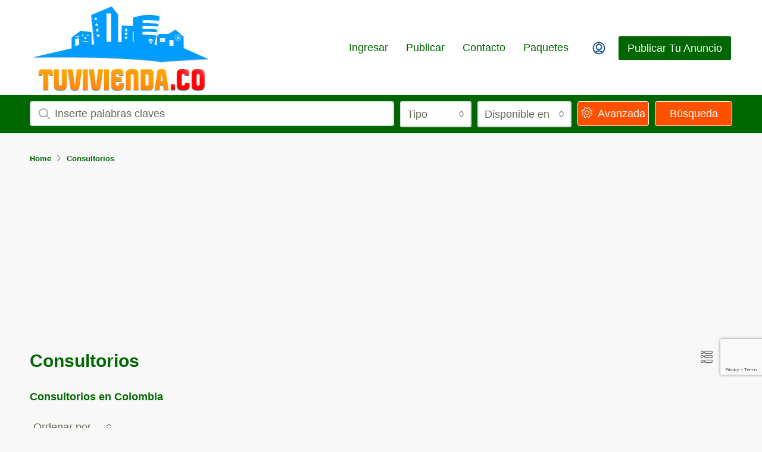

--- FILE ---
content_type: text/html; charset=UTF-8
request_url: https://tuvivienda.co/tipo-propiedad/consultorios/
body_size: 36462
content:
<!doctype html>
<html lang="es-CO">
<head>
    <!-- Google Tag Manager -->
<script>(function(w,d,s,l,i){w[l]=w[l]||[];w[l].push({'gtm.start':
new Date().getTime(),event:'gtm.js'});var f=d.getElementsByTagName(s)[0],
j=d.createElement(s),dl=l!='dataLayer'?'&l='+l:'';j.async=true;j.src=
'https://www.googletagmanager.com/gtm.js?id='+i+dl;f.parentNode.insertBefore(j,f);
})(window,document,'script','dataLayer','GTM-TLD4GVT');</script>
<!-- End Google Tag Manager -->
	<meta charset="UTF-8" />
	<meta name="viewport" content="width=device-width, initial-scale=1.0" />
	<link rel="profile" href="https://gmpg.org/xfn/11" />
    <meta name="format-detection" content="telephone=no">
	<title>Consultorios &#8211; Tuvivienda</title>
<meta name='robots' content='max-image-preview:large' />
<link rel='dns-prefetch' href='//www.google.com' />
<link rel='dns-prefetch' href='//www.googletagmanager.com' />
<link rel='dns-prefetch' href='//pagead2.googlesyndication.com' />
<link rel="alternate" type="application/rss+xml" title="Tuvivienda &raquo; Feed" href="https://tuvivienda.co/feed/" />
<link rel="alternate" type="application/rss+xml" title="Tuvivienda &raquo; RSS de los comentarios" href="https://tuvivienda.co/comments/feed/" />
<link rel="alternate" type="application/rss+xml" title="Tuvivienda &raquo; Consultorios Type Feed" href="https://tuvivienda.co/tipo-propiedad/consultorios/feed/" />
<style id='wp-img-auto-sizes-contain-inline-css' type='text/css'>
img:is([sizes=auto i],[sizes^="auto," i]){contain-intrinsic-size:3000px 1500px}
/*# sourceURL=wp-img-auto-sizes-contain-inline-css */
</style>
<style id='wp-emoji-styles-inline-css' type='text/css'>

	img.wp-smiley, img.emoji {
		display: inline !important;
		border: none !important;
		box-shadow: none !important;
		height: 1em !important;
		width: 1em !important;
		margin: 0 0.07em !important;
		vertical-align: -0.1em !important;
		background: none !important;
		padding: 0 !important;
	}
/*# sourceURL=wp-emoji-styles-inline-css */
</style>
<link rel='stylesheet' id='wp-block-library-css' href='https://tuvivienda.co/wp-includes/css/dist/block-library/style.min.css?ver=6.9' type='text/css' media='all' />
<style id='wp-block-list-inline-css' type='text/css'>
ol,ul{box-sizing:border-box}:root :where(.wp-block-list.has-background){padding:1.25em 2.375em}
/*# sourceURL=https://tuvivienda.co/wp-includes/blocks/list/style.min.css */
</style>
<link rel='stylesheet' id='wc-blocks-style-css' href='https://tuvivienda.co/wp-content/plugins/woocommerce/assets/client/blocks/wc-blocks.css?ver=wc-10.1.3' type='text/css' media='all' />
<style id='global-styles-inline-css' type='text/css'>
:root{--wp--preset--aspect-ratio--square: 1;--wp--preset--aspect-ratio--4-3: 4/3;--wp--preset--aspect-ratio--3-4: 3/4;--wp--preset--aspect-ratio--3-2: 3/2;--wp--preset--aspect-ratio--2-3: 2/3;--wp--preset--aspect-ratio--16-9: 16/9;--wp--preset--aspect-ratio--9-16: 9/16;--wp--preset--color--black: #000000;--wp--preset--color--cyan-bluish-gray: #abb8c3;--wp--preset--color--white: #ffffff;--wp--preset--color--pale-pink: #f78da7;--wp--preset--color--vivid-red: #cf2e2e;--wp--preset--color--luminous-vivid-orange: #ff6900;--wp--preset--color--luminous-vivid-amber: #fcb900;--wp--preset--color--light-green-cyan: #7bdcb5;--wp--preset--color--vivid-green-cyan: #00d084;--wp--preset--color--pale-cyan-blue: #8ed1fc;--wp--preset--color--vivid-cyan-blue: #0693e3;--wp--preset--color--vivid-purple: #9b51e0;--wp--preset--gradient--vivid-cyan-blue-to-vivid-purple: linear-gradient(135deg,rgb(6,147,227) 0%,rgb(155,81,224) 100%);--wp--preset--gradient--light-green-cyan-to-vivid-green-cyan: linear-gradient(135deg,rgb(122,220,180) 0%,rgb(0,208,130) 100%);--wp--preset--gradient--luminous-vivid-amber-to-luminous-vivid-orange: linear-gradient(135deg,rgb(252,185,0) 0%,rgb(255,105,0) 100%);--wp--preset--gradient--luminous-vivid-orange-to-vivid-red: linear-gradient(135deg,rgb(255,105,0) 0%,rgb(207,46,46) 100%);--wp--preset--gradient--very-light-gray-to-cyan-bluish-gray: linear-gradient(135deg,rgb(238,238,238) 0%,rgb(169,184,195) 100%);--wp--preset--gradient--cool-to-warm-spectrum: linear-gradient(135deg,rgb(74,234,220) 0%,rgb(151,120,209) 20%,rgb(207,42,186) 40%,rgb(238,44,130) 60%,rgb(251,105,98) 80%,rgb(254,248,76) 100%);--wp--preset--gradient--blush-light-purple: linear-gradient(135deg,rgb(255,206,236) 0%,rgb(152,150,240) 100%);--wp--preset--gradient--blush-bordeaux: linear-gradient(135deg,rgb(254,205,165) 0%,rgb(254,45,45) 50%,rgb(107,0,62) 100%);--wp--preset--gradient--luminous-dusk: linear-gradient(135deg,rgb(255,203,112) 0%,rgb(199,81,192) 50%,rgb(65,88,208) 100%);--wp--preset--gradient--pale-ocean: linear-gradient(135deg,rgb(255,245,203) 0%,rgb(182,227,212) 50%,rgb(51,167,181) 100%);--wp--preset--gradient--electric-grass: linear-gradient(135deg,rgb(202,248,128) 0%,rgb(113,206,126) 100%);--wp--preset--gradient--midnight: linear-gradient(135deg,rgb(2,3,129) 0%,rgb(40,116,252) 100%);--wp--preset--font-size--small: 13px;--wp--preset--font-size--medium: 20px;--wp--preset--font-size--large: 36px;--wp--preset--font-size--x-large: 42px;--wp--preset--spacing--20: 0.44rem;--wp--preset--spacing--30: 0.67rem;--wp--preset--spacing--40: 1rem;--wp--preset--spacing--50: 1.5rem;--wp--preset--spacing--60: 2.25rem;--wp--preset--spacing--70: 3.38rem;--wp--preset--spacing--80: 5.06rem;--wp--preset--shadow--natural: 6px 6px 9px rgba(0, 0, 0, 0.2);--wp--preset--shadow--deep: 12px 12px 50px rgba(0, 0, 0, 0.4);--wp--preset--shadow--sharp: 6px 6px 0px rgba(0, 0, 0, 0.2);--wp--preset--shadow--outlined: 6px 6px 0px -3px rgb(255, 255, 255), 6px 6px rgb(0, 0, 0);--wp--preset--shadow--crisp: 6px 6px 0px rgb(0, 0, 0);}:where(.is-layout-flex){gap: 0.5em;}:where(.is-layout-grid){gap: 0.5em;}body .is-layout-flex{display: flex;}.is-layout-flex{flex-wrap: wrap;align-items: center;}.is-layout-flex > :is(*, div){margin: 0;}body .is-layout-grid{display: grid;}.is-layout-grid > :is(*, div){margin: 0;}:where(.wp-block-columns.is-layout-flex){gap: 2em;}:where(.wp-block-columns.is-layout-grid){gap: 2em;}:where(.wp-block-post-template.is-layout-flex){gap: 1.25em;}:where(.wp-block-post-template.is-layout-grid){gap: 1.25em;}.has-black-color{color: var(--wp--preset--color--black) !important;}.has-cyan-bluish-gray-color{color: var(--wp--preset--color--cyan-bluish-gray) !important;}.has-white-color{color: var(--wp--preset--color--white) !important;}.has-pale-pink-color{color: var(--wp--preset--color--pale-pink) !important;}.has-vivid-red-color{color: var(--wp--preset--color--vivid-red) !important;}.has-luminous-vivid-orange-color{color: var(--wp--preset--color--luminous-vivid-orange) !important;}.has-luminous-vivid-amber-color{color: var(--wp--preset--color--luminous-vivid-amber) !important;}.has-light-green-cyan-color{color: var(--wp--preset--color--light-green-cyan) !important;}.has-vivid-green-cyan-color{color: var(--wp--preset--color--vivid-green-cyan) !important;}.has-pale-cyan-blue-color{color: var(--wp--preset--color--pale-cyan-blue) !important;}.has-vivid-cyan-blue-color{color: var(--wp--preset--color--vivid-cyan-blue) !important;}.has-vivid-purple-color{color: var(--wp--preset--color--vivid-purple) !important;}.has-black-background-color{background-color: var(--wp--preset--color--black) !important;}.has-cyan-bluish-gray-background-color{background-color: var(--wp--preset--color--cyan-bluish-gray) !important;}.has-white-background-color{background-color: var(--wp--preset--color--white) !important;}.has-pale-pink-background-color{background-color: var(--wp--preset--color--pale-pink) !important;}.has-vivid-red-background-color{background-color: var(--wp--preset--color--vivid-red) !important;}.has-luminous-vivid-orange-background-color{background-color: var(--wp--preset--color--luminous-vivid-orange) !important;}.has-luminous-vivid-amber-background-color{background-color: var(--wp--preset--color--luminous-vivid-amber) !important;}.has-light-green-cyan-background-color{background-color: var(--wp--preset--color--light-green-cyan) !important;}.has-vivid-green-cyan-background-color{background-color: var(--wp--preset--color--vivid-green-cyan) !important;}.has-pale-cyan-blue-background-color{background-color: var(--wp--preset--color--pale-cyan-blue) !important;}.has-vivid-cyan-blue-background-color{background-color: var(--wp--preset--color--vivid-cyan-blue) !important;}.has-vivid-purple-background-color{background-color: var(--wp--preset--color--vivid-purple) !important;}.has-black-border-color{border-color: var(--wp--preset--color--black) !important;}.has-cyan-bluish-gray-border-color{border-color: var(--wp--preset--color--cyan-bluish-gray) !important;}.has-white-border-color{border-color: var(--wp--preset--color--white) !important;}.has-pale-pink-border-color{border-color: var(--wp--preset--color--pale-pink) !important;}.has-vivid-red-border-color{border-color: var(--wp--preset--color--vivid-red) !important;}.has-luminous-vivid-orange-border-color{border-color: var(--wp--preset--color--luminous-vivid-orange) !important;}.has-luminous-vivid-amber-border-color{border-color: var(--wp--preset--color--luminous-vivid-amber) !important;}.has-light-green-cyan-border-color{border-color: var(--wp--preset--color--light-green-cyan) !important;}.has-vivid-green-cyan-border-color{border-color: var(--wp--preset--color--vivid-green-cyan) !important;}.has-pale-cyan-blue-border-color{border-color: var(--wp--preset--color--pale-cyan-blue) !important;}.has-vivid-cyan-blue-border-color{border-color: var(--wp--preset--color--vivid-cyan-blue) !important;}.has-vivid-purple-border-color{border-color: var(--wp--preset--color--vivid-purple) !important;}.has-vivid-cyan-blue-to-vivid-purple-gradient-background{background: var(--wp--preset--gradient--vivid-cyan-blue-to-vivid-purple) !important;}.has-light-green-cyan-to-vivid-green-cyan-gradient-background{background: var(--wp--preset--gradient--light-green-cyan-to-vivid-green-cyan) !important;}.has-luminous-vivid-amber-to-luminous-vivid-orange-gradient-background{background: var(--wp--preset--gradient--luminous-vivid-amber-to-luminous-vivid-orange) !important;}.has-luminous-vivid-orange-to-vivid-red-gradient-background{background: var(--wp--preset--gradient--luminous-vivid-orange-to-vivid-red) !important;}.has-very-light-gray-to-cyan-bluish-gray-gradient-background{background: var(--wp--preset--gradient--very-light-gray-to-cyan-bluish-gray) !important;}.has-cool-to-warm-spectrum-gradient-background{background: var(--wp--preset--gradient--cool-to-warm-spectrum) !important;}.has-blush-light-purple-gradient-background{background: var(--wp--preset--gradient--blush-light-purple) !important;}.has-blush-bordeaux-gradient-background{background: var(--wp--preset--gradient--blush-bordeaux) !important;}.has-luminous-dusk-gradient-background{background: var(--wp--preset--gradient--luminous-dusk) !important;}.has-pale-ocean-gradient-background{background: var(--wp--preset--gradient--pale-ocean) !important;}.has-electric-grass-gradient-background{background: var(--wp--preset--gradient--electric-grass) !important;}.has-midnight-gradient-background{background: var(--wp--preset--gradient--midnight) !important;}.has-small-font-size{font-size: var(--wp--preset--font-size--small) !important;}.has-medium-font-size{font-size: var(--wp--preset--font-size--medium) !important;}.has-large-font-size{font-size: var(--wp--preset--font-size--large) !important;}.has-x-large-font-size{font-size: var(--wp--preset--font-size--x-large) !important;}
/*# sourceURL=global-styles-inline-css */
</style>

<style id='classic-theme-styles-inline-css' type='text/css'>
/*! This file is auto-generated */
.wp-block-button__link{color:#fff;background-color:#32373c;border-radius:9999px;box-shadow:none;text-decoration:none;padding:calc(.667em + 2px) calc(1.333em + 2px);font-size:1.125em}.wp-block-file__button{background:#32373c;color:#fff;text-decoration:none}
/*# sourceURL=/wp-includes/css/classic-themes.min.css */
</style>
<link rel='stylesheet' id='nta-css-popup-css' href='https://tuvivienda.co/wp-content/plugins/wp-whatsapp/assets/dist/css/style.css?ver=6.9' type='text/css' media='all' />
<link rel='stylesheet' id='woocommerce-layout-css' href='https://tuvivienda.co/wp-content/plugins/woocommerce/assets/css/woocommerce-layout.css?ver=10.1.3' type='text/css' media='all' />
<link rel='stylesheet' id='woocommerce-smallscreen-css' href='https://tuvivienda.co/wp-content/plugins/woocommerce/assets/css/woocommerce-smallscreen.css?ver=10.1.3' type='text/css' media='only screen and (max-width: 768px)' />
<link rel='stylesheet' id='woocommerce-general-css' href='https://tuvivienda.co/wp-content/plugins/woocommerce/assets/css/woocommerce.css?ver=10.1.3' type='text/css' media='all' />
<style id='woocommerce-inline-inline-css' type='text/css'>
.woocommerce form .form-row .required { visibility: visible; }
/*# sourceURL=woocommerce-inline-inline-css */
</style>
<link rel='stylesheet' id='brands-styles-css' href='https://tuvivienda.co/wp-content/plugins/woocommerce/assets/css/brands.css?ver=10.1.3' type='text/css' media='all' />
<link rel='stylesheet' id='houzez-woocommerce-css' href='https://tuvivienda.co/wp-content/themes/houzez/css/woocommerce.css?ver=6.9' type='text/css' media='all' />
<link rel='stylesheet' id='bootstrap-css' href='https://tuvivienda.co/wp-content/themes/houzez/css/bootstrap.min.css?ver=4.5.0' type='text/css' media='all' />
<link rel='stylesheet' id='bootstrap-select-css' href='https://tuvivienda.co/wp-content/themes/houzez/css/bootstrap-select.min.css?ver=1.13.18' type='text/css' media='all' />
<link rel='stylesheet' id='font-awesome-5-all-css' href='https://tuvivienda.co/wp-content/themes/houzez/css/font-awesome/css/all.min.css?ver=5.14.0' type='text/css' media='all' />
<link rel='stylesheet' id='houzez-icons-css' href='https://tuvivienda.co/wp-content/themes/houzez/css/icons.css?ver=2.8.6.1' type='text/css' media='all' />
<link rel='stylesheet' id='slick-min-css' href='https://tuvivienda.co/wp-content/themes/houzez/css/slick-min.css?ver=2.8.6.1' type='text/css' media='all' />
<link rel='stylesheet' id='slick-theme-min-css' href='https://tuvivienda.co/wp-content/themes/houzez/css/slick-theme-min.css?ver=2.8.6.1' type='text/css' media='all' />
<link rel='stylesheet' id='jquery-ui-css' href='https://tuvivienda.co/wp-content/themes/houzez/css/jquery-ui.min.css?ver=1.12.1' type='text/css' media='all' />
<link rel='stylesheet' id='bootstrap-datepicker-css' href='https://tuvivienda.co/wp-content/themes/houzez/css/bootstrap-datepicker.min.css?ver=1.8.0' type='text/css' media='all' />
<link rel='stylesheet' id='houzez-main-css' href='https://tuvivienda.co/wp-content/themes/houzez/css/main.css?ver=2.8.6.1' type='text/css' media='all' />
<link rel='stylesheet' id='houzez-styling-options-css' href='https://tuvivienda.co/wp-content/themes/houzez/css/styling-options.css?ver=2.8.6.1' type='text/css' media='all' />
<link rel='stylesheet' id='houzez-style-css' href='https://tuvivienda.co/wp-content/themes/houzez-child/style.css?ver=2.8.6.1' type='text/css' media='all' />
<style id='houzez-style-inline-css' type='text/css'>

        @media (min-width: 1200px) {
          .container {
              max-width: 1210px;
          }
        }
        body {
            font-family: Arial, Helvetica, sans-serif;
            font-size: 18px;
            font-weight: 700;
            line-height: 25px;
            text-transform: ;
        }
        .main-nav,
        .dropdown-menu,
        .login-register,
        .btn.btn-create-listing,
        .logged-in-nav,
        .btn-phone-number {
          font-family: Arial, Helvetica, sans-serif;
          font-size: 18px;
          font-weight: ;
          text-align: ;
          text-transform: ;
        }

        .btn,
        .form-control,
        .bootstrap-select .text,
        .sort-by-title,
        .woocommerce ul.products li.product .button {
          font-family: Arial, Helvetica, sans-serif;
          font-size: 18px; 
        }
        
        h1, h2, h3, h4, h5, h6, .item-title {
          font-family: Arial, Helvetica, sans-serif;
          font-weight: 700;
          text-transform: ;
        }

        .post-content-wrap h1, .post-content-wrap h2, .post-content-wrap h3, .post-content-wrap h4, .post-content-wrap h5, .post-content-wrap h6 {
          font-weight: 700;
          text-transform: ;
          text-align: ; 
        }

        .top-bar-wrap {
            font-family: Arial, Helvetica, sans-serif;
            font-size: 16px;
            font-weight: ;
            line-height: 25px;
            text-align: ;
            text-transform: ;   
        }
        .footer-wrap {
            font-family: Arial, Helvetica, sans-serif;
            font-size: 16px;
            font-weight: ;
            line-height: 25px;
            text-align: ;
            text-transform: ;
        }
        
        .header-v1 .header-inner-wrap,
        .header-v1 .navbar-logged-in-wrap {
            line-height: 60px;
            height: 60px; 
        }
        .header-v2 .header-top .navbar {
          height: 110px; 
        }

        .header-v2 .header-bottom .header-inner-wrap,
        .header-v2 .header-bottom .navbar-logged-in-wrap {
          line-height: 54px;
          height: 54px; 
        }

        .header-v3 .header-top .header-inner-wrap,
        .header-v3 .header-top .header-contact-wrap {
          height: 80px;
          line-height: 80px; 
        }
        .header-v3 .header-bottom .header-inner-wrap,
        .header-v3 .header-bottom .navbar-logged-in-wrap {
          line-height: 54px;
          height: 54px; 
        }
        .header-v4 .header-inner-wrap,
        .header-v4 .navbar-logged-in-wrap {
          line-height: 160px;
          height: 160px; 
        }
        .header-v5 .header-top .header-inner-wrap,
        .header-v5 .header-top .navbar-logged-in-wrap {
          line-height: 110px;
          height: 110px; 
        }
        .header-v5 .header-bottom .header-inner-wrap {
          line-height: 54px;
          height: 54px; 
        }
        .header-v6 .header-inner-wrap,
        .header-v6 .navbar-logged-in-wrap {
          height: 60px;
          line-height: 60px; 
        }
        @media (min-width: 1200px) {
            .header-v5 .header-top .container {
                max-width: 1170px;
            }
        }
    
      body,
      .main-wrap,
      .fw-property-documents-wrap h3 span, 
      .fw-property-details-wrap h3 span {
        background-color: #f8f8f8; 
      }
      .houzez-main-wrap-v2, .main-wrap.agent-detail-page-v2 {
        background-color: #d8d8d8;
      }

       body,
      .form-control,
      .bootstrap-select .text,
      .item-title a,
      .listing-tabs .nav-tabs .nav-link,
      .item-wrap-v2 .item-amenities li span,
      .item-wrap-v2 .item-amenities li:before,
      .item-parallax-wrap .item-price-wrap,
      .list-view .item-body .item-price-wrap,
      .property-slider-item .item-price-wrap,
      .page-title-wrap .item-price-wrap,
      .agent-information .agent-phone span a,
      .property-overview-wrap ul li strong,
      .mobile-property-title .item-price-wrap .item-price,
      .fw-property-features-left li a,
      .lightbox-content-wrap .item-price-wrap,
      .blog-post-item-v1 .blog-post-title h3 a,
      .blog-post-content-widget h4 a,
      .property-item-widget .right-property-item-widget-wrap .item-price-wrap,
      .login-register-form .modal-header .login-register-tabs .nav-link.active,
      .agent-list-wrap .agent-list-content h2 a,
      .agent-list-wrap .agent-list-contact li a,
      .agent-contacts-wrap li a,
      .menu-edit-property li a,
      .statistic-referrals-list li a,
      .chart-nav .nav-pills .nav-link,
      .dashboard-table-properties td .property-payment-status,
      .dashboard-mobile-edit-menu-wrap .bootstrap-select > .dropdown-toggle.bs-placeholder,
      .payment-method-block .radio-tab .control-text,
      .post-title-wrap h2 a,
      .lead-nav-tab.nav-pills .nav-link,
      .deals-nav-tab.nav-pills .nav-link,
      .btn-light-grey-outlined:hover,
      button:not(.bs-placeholder) .filter-option-inner-inner,
      .fw-property-floor-plans-wrap .floor-plans-tabs a,
      .products > .product > .item-body > a,
      .woocommerce ul.products li.product .price,
      .woocommerce div.product p.price, 
      .woocommerce div.product span.price,
      .woocommerce #reviews #comments ol.commentlist li .meta,
      .woocommerce-MyAccount-navigation ul li a,
      .activitiy-item-close-button a,
      .property-section-wrap li a {
       color: #006600; 
     }


    
      a,
      a:hover,
      a:active,
      a:focus,
      .primary-text,
      .btn-clear,
      .btn-apply,
      .btn-primary-outlined,
      .btn-primary-outlined:before,
      .item-title a:hover,
      .sort-by .bootstrap-select .bs-placeholder,
      .sort-by .bootstrap-select > .btn,
      .sort-by .bootstrap-select > .btn:active,
      .page-link,
      .page-link:hover,
      .accordion-title:before,
      .blog-post-content-widget h4 a:hover,
      .agent-list-wrap .agent-list-content h2 a:hover,
      .agent-list-wrap .agent-list-contact li a:hover,
      .agent-contacts-wrap li a:hover,
      .agent-nav-wrap .nav-pills .nav-link,
      .dashboard-side-menu-wrap .side-menu-dropdown a.active,
      .menu-edit-property li a.active,
      .menu-edit-property li a:hover,
      .dashboard-statistic-block h3 .fa,
      .statistic-referrals-list li a:hover,
      .chart-nav .nav-pills .nav-link.active,
      .board-message-icon-wrap.active,
      .post-title-wrap h2 a:hover,
      .listing-switch-view .switch-btn.active,
      .item-wrap-v6 .item-price-wrap,
      .listing-v6 .list-view .item-body .item-price-wrap,
      .woocommerce nav.woocommerce-pagination ul li a, 
      .woocommerce nav.woocommerce-pagination ul li span,
      .woocommerce-MyAccount-navigation ul li a:hover,
      .property-schedule-tour-form-wrap .control input:checked ~ .control__indicator,
      .property-schedule-tour-form-wrap .control:hover,
      .property-walkscore-wrap-v2 .score-details .houzez-icon,
      .login-register .btn-icon-login-register + .dropdown-menu a,
      .activitiy-item-close-button a:hover,
      .property-section-wrap li a:hover,
      .agent-detail-page-v2 .agent-nav-wrap .nav-link.active,
      .property-lightbox-v2-sections-navigation .slick-prev, 
      .property-lightbox-v2-sections-navigation .slick-next,
      .property-lightbox-v2-sections-navigation .slick-slide.current-section,
      .property-lightbox-v2-sections-navigation .nav-link.active {
        color: #006600; 
      }
      
      .agent-list-position a {
        color: #006600; 
      }

      .control input:checked ~ .control__indicator,
      .top-banner-wrap .nav-pills .nav-link,
      .btn-primary-outlined:hover,
      .page-item.active .page-link,
      .slick-prev:hover,
      .slick-prev:focus,
      .slick-next:hover,
      .slick-next:focus,
      .mobile-property-tools .nav-pills .nav-link.active,
      .login-register-form .modal-header,
      .agent-nav-wrap .nav-pills .nav-link.active,
      .board-message-icon-wrap .notification-circle,
      .primary-label,
      .fc-event, .fc-event-dot,
      .compare-table .table-hover > tbody > tr:hover,
      .post-tag,
      .datepicker table tr td.active.active,
      .datepicker table tr td.active.disabled,
      .datepicker table tr td.active.disabled.active,
      .datepicker table tr td.active.disabled.disabled,
      .datepicker table tr td.active.disabled:active,
      .datepicker table tr td.active.disabled:hover,
      .datepicker table tr td.active.disabled:hover.active,
      .datepicker table tr td.active.disabled:hover.disabled,
      .datepicker table tr td.active.disabled:hover:active,
      .datepicker table tr td.active.disabled:hover:hover,
      .datepicker table tr td.active.disabled:hover[disabled],
      .datepicker table tr td.active.disabled[disabled],
      .datepicker table tr td.active:active,
      .datepicker table tr td.active:hover,
      .datepicker table tr td.active:hover.active,
      .datepicker table tr td.active:hover.disabled,
      .datepicker table tr td.active:hover:active,
      .datepicker table tr td.active:hover:hover,
      .datepicker table tr td.active:hover[disabled],
      .datepicker table tr td.active[disabled],
      .ui-slider-horizontal .ui-slider-range,
      .btn-bubble {
        background-color: #006600; 
      }

      .control input:checked ~ .control__indicator,
      .btn-primary-outlined,
      .page-item.active .page-link,
      .mobile-property-tools .nav-pills .nav-link.active,
      .agent-nav-wrap .nav-pills .nav-link,
      .agent-nav-wrap .nav-pills .nav-link.active,
      .chart-nav .nav-pills .nav-link.active,
      .dashaboard-snake-nav .step-block.active,
      .fc-event,
      .fc-event-dot,
      .property-schedule-tour-form-wrap .control input:checked ~ .control__indicator,
      .agent-detail-page-v2 .agent-nav-wrap .nav-link.active {
        border-color: #006600; 
      }

      .slick-arrow:hover {
        background-color: rgba(255,80,0,1); 
      }

      .slick-arrow {
        background-color: #006600; 
      }

      .property-banner .nav-pills .nav-link.active {
        background-color: rgba(255,80,0,1) !important; 
      }

      .property-navigation-wrap a.active {
        color: #006600;
        -webkit-box-shadow: inset 0 -3px #006600;
        box-shadow: inset 0 -3px #006600; 
      }

      .btn-primary,
      .fc-button-primary,
      .woocommerce nav.woocommerce-pagination ul li a:focus, 
      .woocommerce nav.woocommerce-pagination ul li a:hover, 
      .woocommerce nav.woocommerce-pagination ul li span.current {
        color: #fff;
        background-color: #006600;
        border-color: #006600; 
      }
      .btn-primary:focus, .btn-primary:focus:active,
      .fc-button-primary:focus,
      .fc-button-primary:focus:active {
        color: #fff;
        background-color: #006600;
        border-color: #006600; 
      }
      .btn-primary:hover,
      .fc-button-primary:hover {
        color: #fff;
        background-color: #ff5000;
        border-color: #ff5000; 
      }
      .btn-primary:active, 
      .btn-primary:not(:disabled):not(:disabled):active,
      .fc-button-primary:active,
      .fc-button-primary:not(:disabled):not(:disabled):active {
        color: #fff;
        background-color: #ff5000;
        border-color: #ff5000; 
      }

      .btn-secondary,
      .woocommerce span.onsale,
      .woocommerce ul.products li.product .button,
      .woocommerce #respond input#submit.alt, 
      .woocommerce a.button.alt, 
      .woocommerce button.button.alt, 
      .woocommerce input.button.alt,
      .woocommerce #review_form #respond .form-submit input,
      .woocommerce #respond input#submit, 
      .woocommerce a.button, 
      .woocommerce button.button, 
      .woocommerce input.button {
        color: #fff;
        background-color: #006600;
        border-color: #006600; 
      }
      .woocommerce ul.products li.product .button:focus,
      .woocommerce ul.products li.product .button:active,
      .woocommerce #respond input#submit.alt:focus, 
      .woocommerce a.button.alt:focus, 
      .woocommerce button.button.alt:focus, 
      .woocommerce input.button.alt:focus,
      .woocommerce #respond input#submit.alt:active, 
      .woocommerce a.button.alt:active, 
      .woocommerce button.button.alt:active, 
      .woocommerce input.button.alt:active,
      .woocommerce #review_form #respond .form-submit input:focus,
      .woocommerce #review_form #respond .form-submit input:active,
      .woocommerce #respond input#submit:active, 
      .woocommerce a.button:active, 
      .woocommerce button.button:active, 
      .woocommerce input.button:active,
      .woocommerce #respond input#submit:focus, 
      .woocommerce a.button:focus, 
      .woocommerce button.button:focus, 
      .woocommerce input.button:focus {
        color: #fff;
        background-color: #006600;
        border-color: #006600; 
      }
      .btn-secondary:hover,
      .woocommerce ul.products li.product .button:hover,
      .woocommerce #respond input#submit.alt:hover, 
      .woocommerce a.button.alt:hover, 
      .woocommerce button.button.alt:hover, 
      .woocommerce input.button.alt:hover,
      .woocommerce #review_form #respond .form-submit input:hover,
      .woocommerce #respond input#submit:hover, 
      .woocommerce a.button:hover, 
      .woocommerce button.button:hover, 
      .woocommerce input.button:hover {
        color: #fff;
        background-color: #ff5000;
        border-color: #ff5000; 
      }
      .btn-secondary:active, 
      .btn-secondary:not(:disabled):not(:disabled):active {
        color: #fff;
        background-color: #ff5000;
        border-color: #ff5000; 
      }

      .btn-primary-outlined {
        color: #006600;
        background-color: transparent;
        border-color: #006600; 
      }
      .btn-primary-outlined:focus, .btn-primary-outlined:focus:active {
        color: #006600;
        background-color: transparent;
        border-color: #006600; 
      }
      .btn-primary-outlined:hover {
        color: #fff;
        background-color: #ff5000;
        border-color: #ff5000; 
      }
      .btn-primary-outlined:active, .btn-primary-outlined:not(:disabled):not(:disabled):active {
        color: #006600;
        background-color: rgba(26, 26, 26, 0);
        border-color: #ff5000; 
      }

      .btn-secondary-outlined {
        color: #006600;
        background-color: transparent;
        border-color: #006600; 
      }
      .btn-secondary-outlined:focus, .btn-secondary-outlined:focus:active {
        color: #006600;
        background-color: transparent;
        border-color: #006600; 
      }
      .btn-secondary-outlined:hover {
        color: #fff;
        background-color: #ff5000;
        border-color: #ff5000; 
      }
      .btn-secondary-outlined:active, .btn-secondary-outlined:not(:disabled):not(:disabled):active {
        color: #006600;
        background-color: rgba(26, 26, 26, 0);
        border-color: #ff5000; 
      }

      .btn-call {
        color: #006600;
        background-color: transparent;
        border-color: #006600; 
      }
      .btn-call:focus, .btn-call:focus:active {
        color: #006600;
        background-color: transparent;
        border-color: #006600; 
      }
      .btn-call:hover {
        color: #006600;
        background-color: rgba(26, 26, 26, 0);
        border-color: #ff5000; 
      }
      .btn-call:active, .btn-call:not(:disabled):not(:disabled):active {
        color: #006600;
        background-color: rgba(26, 26, 26, 0);
        border-color: #ff5000; 
      }
      .icon-delete .btn-loader:after{
          border-color: #006600 transparent #006600 transparent
      }
    
      .header-v1 {
        background-color: #004274;
        border-bottom: 1px solid #004274; 
      }

      .header-v1 a.nav-link {
        color: #FFFFFF; 
      }

      .header-v1 a.nav-link:hover,
      .header-v1 a.nav-link:active {
        color: #00aeff;
        background-color: rgba(0, 174, 255, 0.1); 
      }
      .header-desktop .main-nav .nav-link {
          letter-spacing: 0.0px;
      }
    
      .header-v2 .header-top,
      .header-v5 .header-top,
      .header-v2 .header-contact-wrap {
        background-color: #ffffff; 
      }

      .header-v2 .header-bottom, 
      .header-v5 .header-bottom {
        background-color: #006600;
      }

      .header-v2 .header-contact-wrap .header-contact-right, .header-v2 .header-contact-wrap .header-contact-right a, .header-contact-right a:hover, header-contact-right a:active {
        color: #006600; 
      }

      .header-v2 .header-contact-left {
        color: #006600; 
      }

      .header-v2 .header-bottom,
      .header-v2 .navbar-nav > li,
      .header-v2 .navbar-nav > li:first-of-type,
      .header-v5 .header-bottom,
      .header-v5 .navbar-nav > li,
      .header-v5 .navbar-nav > li:first-of-type {
        border-color: rgba(0,116,17,0.2);
      }

      .header-v2 a.nav-link,
      .header-v5 a.nav-link {
        color: #ffffff; 
      }

      .header-v2 a.nav-link:hover,
      .header-v2 a.nav-link:active,
      .header-v5 a.nav-link:hover,
      .header-v5 a.nav-link:active {
        color: #ff5000;
        background-color: rgba(0,115,37,0.1); 
      }

      .header-v2 .header-contact-right a:hover, 
      .header-v2 .header-contact-right a:active,
      .header-v3 .header-contact-right a:hover, 
      .header-v3 .header-contact-right a:active {
        background-color: transparent;
      }

      .header-v2 .header-social-icons a,
      .header-v5 .header-social-icons a {
        color: #006600; 
      }
    
      .header-v3 .header-top {
        background-color: #004274; 
      }

      .header-v3 .header-bottom {
        background-color: #004274; 
      }

      .header-v3 .header-contact,
      .header-v3-mobile {
        background-color: #00aeff;
        color: #ffffff; 
      }

      .header-v3 .header-bottom,
      .header-v3 .login-register,
      .header-v3 .navbar-nav > li,
      .header-v3 .navbar-nav > li:first-of-type {
        border-color: rgba(0, 174, 239, 0.2); 
      }

      .header-v3 a.nav-link, 
      .header-v3 .header-contact-right a:hover, .header-v3 .header-contact-right a:active {
        color: #FFFFFF; 
      }

      .header-v3 a.nav-link:hover,
      .header-v3 a.nav-link:active {
        color: #00aeff;
        background-color: rgba(0, 174, 255, 0.1); 
      }

      .header-v3 .header-social-icons a {
        color: #004274; 
      }
    
      .header-v4 {
        background-color: #ffffff; 
      }

      .header-v4 a.nav-link {
        color: #006600; 
      }

      .header-v4 a.nav-link:hover,
      .header-v4 a.nav-link:active {
        color: #ff4300;
        background-color: rgba(253,253,253,0.52); 
      }
    
      .header-v6 .header-top {
        background-color: #004274; 
      }

      .header-v6 a.nav-link {
        color: #FFFFFF; 
      }

      .header-v6 a.nav-link:hover,
      .header-v6 a.nav-link:active {
        color: #00aeff;
        background-color: rgba(0, 174, 255, 0.1); 
      }

      .header-v6 .header-social-icons a {
        color: #FFFFFF; 
      }
    
      .header-mobile {
        background-color: #ffffff; 
      }
      .header-mobile .toggle-button-left,
      .header-mobile .toggle-button-right {
        color: #006600; 
      }

      .nav-mobile .logged-in-nav a,
      .nav-mobile .main-nav,
      .nav-mobile .navi-login-register {
        background-color: #006600; 
      }

      .nav-mobile .logged-in-nav a,
      .nav-mobile .main-nav .nav-item .nav-item a,
      .nav-mobile .main-nav .nav-item a,
      .navi-login-register .main-nav .nav-item a {
        color: #ffffff;
        border-bottom: 2px solid #dce0e0;
        background-color: #006600;
      }

      .nav-mobile .btn-create-listing,
      .navi-login-register .btn-create-listing {
        color: #fff;
        border: 1px solid #006600;
        background-color: #006600; 
      }

      .nav-mobile .btn-create-listing:hover, .nav-mobile .btn-create-listing:active,
      .navi-login-register .btn-create-listing:hover,
      .navi-login-register .btn-create-listing:active {
        color: #fff;
        border: 1px solid #006600;
        background-color: rgba(0, 174, 255, 0.65); 
      }
    
      .header-transparent-wrap .header-v4 {
        background-color: transparent;
        border-bottom: 1px solid rgba(116,116,116,0.8); 
      }

      .header-transparent-wrap .header-v4 a {
        color: #000000; 
      }

      .header-transparent-wrap .header-v4 a:hover,
      .header-transparent-wrap .header-v4 a:active {
        color: #1e1e1e;
        background-color: rgba(255, 255, 255, 0.1); 
      }
    
      .main-nav .navbar-nav .nav-item .dropdown-menu,
      .login-register .login-register-nav li .dropdown-menu {
        background-color: rgba(250,250,250,0.95); 
      }

      .login-register .login-register-nav li .dropdown-menu:before {
          border-left-color: rgba(250,250,250,0.95);
          border-top-color: rgba(250,250,250,0.95);
      }

      .main-nav .navbar-nav .nav-item .nav-item a,
      .login-register .login-register-nav li .dropdown-menu .nav-item a {
        color: #006600;
        border-bottom: 1px solid #dce0e0; 
      }

      .main-nav .navbar-nav .nav-item .nav-item a:hover,
      .main-nav .navbar-nav .nav-item .nav-item a:active,
      .login-register .login-register-nav li .dropdown-menu .nav-item a:hover {
        color: #ff4300; 
      }
      .main-nav .navbar-nav .nav-item .nav-item a:hover,
      .main-nav .navbar-nav .nav-item .nav-item a:active,
      .login-register .login-register-nav li .dropdown-menu .nav-item a:hover {
          background-color: rgba(0,102,0,0.11);
      }
    
      .header-main-wrap .btn-create-listing {
        color: #ffffff;
        border: 2px double #ffffff;
        background-color: #006600; 
      }

      .header-main-wrap .btn-create-listing:hover,
      .header-main-wrap .btn-create-listing:active {
        color: rgba(255, 255, 255, 0.99);
        border: 2px double #ffffff;
        background-color: rgba(255,80,0,1); 
      }
    
      .header-transparent-wrap .header-v4 .btn-create-listing {
        color: #ffffff;
        border: 2px double #ffffff;
        background-color: rgba(0,102,0,1); 
      }

      .header-transparent-wrap .header-v4 .btn-create-listing:hover,
      .header-transparent-wrap .header-v4 .btn-create-listing:active {
        color: rgba(255,255,255,1);
        border: 2px double #ff5000;
        background-color: rgba(255,80,0,0.91); 
      }
    
      .header-transparent-wrap .logged-in-nav a,
      .logged-in-nav a {
        color: #ffffff;
        border-color: #ffffff;
        background-color: #006600; 
      }

      .header-transparent-wrap .logged-in-nav a:hover,
      .header-transparent-wrap .logged-in-nav a:active,
      .logged-in-nav a:hover,
      .logged-in-nav a:active {
        color: #ffffff;
        background-color: rgba(255,80,0,1);
        border-color: #ffffff; 
      }
    
      .form-control::-webkit-input-placeholder,
      .search-banner-wrap ::-webkit-input-placeholder,
      .advanced-search ::-webkit-input-placeholder,
      .advanced-search-banner-wrap ::-webkit-input-placeholder,
      .overlay-search-advanced-module ::-webkit-input-placeholder {
        color: #686557; 
      }
      .bootstrap-select > .dropdown-toggle.bs-placeholder, 
      .bootstrap-select > .dropdown-toggle.bs-placeholder:active, 
      .bootstrap-select > .dropdown-toggle.bs-placeholder:focus, 
      .bootstrap-select > .dropdown-toggle.bs-placeholder:hover {
        color: #686557; 
      }
      .form-control::placeholder,
      .search-banner-wrap ::-webkit-input-placeholder,
      .advanced-search ::-webkit-input-placeholder,
      .advanced-search-banner-wrap ::-webkit-input-placeholder,
      .overlay-search-advanced-module ::-webkit-input-placeholder {
        color: #686557; 
      }

      .search-banner-wrap ::-moz-placeholder,
      .advanced-search ::-moz-placeholder,
      .advanced-search-banner-wrap ::-moz-placeholder,
      .overlay-search-advanced-module ::-moz-placeholder {
        color: #686557; 
      }

      .search-banner-wrap :-ms-input-placeholder,
      .advanced-search :-ms-input-placeholder,
      .advanced-search-banner-wrap ::-ms-input-placeholder,
      .overlay-search-advanced-module ::-ms-input-placeholder {
        color: #686557; 
      }

      .search-banner-wrap :-moz-placeholder,
      .advanced-search :-moz-placeholder,
      .advanced-search-banner-wrap :-moz-placeholder,
      .overlay-search-advanced-module :-moz-placeholder {
        color: #686557; 
      }

      .advanced-search .form-control,
      .advanced-search .bootstrap-select > .btn,
      .location-trigger,
      .vertical-search-wrap .form-control,
      .vertical-search-wrap .bootstrap-select > .btn,
      .step-search-wrap .form-control,
      .step-search-wrap .bootstrap-select > .btn,
      .advanced-search-banner-wrap .form-control,
      .advanced-search-banner-wrap .bootstrap-select > .btn,
      .search-banner-wrap .form-control,
      .search-banner-wrap .bootstrap-select > .btn,
      .overlay-search-advanced-module .form-control,
      .overlay-search-advanced-module .bootstrap-select > .btn,
      .advanced-search-v2 .advanced-search-btn,
      .advanced-search-v2 .advanced-search-btn:hover {
        border-color: #dce0e0; 
      }

      .advanced-search-nav,
      .search-expandable,
      .overlay-search-advanced-module {
        background-color: #006600; 
      }
      .btn-search {
        color: #ffffff;
        background-color: #ff5000;
        border-color: #ffffff;
      }
      .btn-search:hover, .btn-search:active  {
        color: #ffffff;
        background-color: #006600;
        border-color: #ffffff;
      }
      .advanced-search-btn {
        color: #ffffff;
        background-color: #ff5000;
        border-color: #ffffff; 
      }
      .advanced-search-btn:hover, .advanced-search-btn:active {
        color: #ffffff;
        background-color: #006600;
        border-color: #ffffff; 
      }
      .advanced-search-btn:focus {
        color: #ffffff;
        background-color: #ff5000;
        border-color: #ffffff; 
      }
      .search-expandable-label {
        color: #ffffff;
        background-color: #006600;
      }
      .advanced-search-nav {
        padding-top: 10px;
        padding-bottom: 10px;
      }
      .features-list-wrap .control--checkbox,
      .features-list-wrap .control--radio,
      .range-text, 
      .features-list-wrap .control--checkbox, 
      .features-list-wrap .btn-features-list, 
      .overlay-search-advanced-module .search-title, 
      .overlay-search-advanced-module .overlay-search-module-close {
          color: #FFFFFF;
      }
      .advanced-search-half-map {
        background-color: #FFFFFF; 
      }
      .advanced-search-half-map .range-text, 
      .advanced-search-half-map .features-list-wrap .control--checkbox, 
      .advanced-search-half-map .features-list-wrap .btn-features-list {
          color: #222222;
      }
    
      .save-search-btn {
          border-color: #28a745 ;
          background-color: #006600 ;
          color: #ffffff ;
      }
      .save-search-btn:hover,
      .save-search-btn:active {
          border-color: #28a745;
          background-color: #006600 ;
          color: #ffffff ;
      }
    .label-featured {
      background-color: #77c720;
      color: #ffffff; 
    }
    
    .dashboard-side-wrap {
      background-color: #f7f7f7; 
    }

    .side-menu a {
      color: #006600; 
    }

    .side-menu a.active,
    .side-menu .side-menu-parent-selected > a,
    .side-menu-dropdown a,
    .side-menu a:hover {
      color: #ff5000; 
    }
    .dashboard-side-menu-wrap .side-menu-dropdown a.active {
      color: #3d3d3d
    }
    
      .detail-wrap {
        background-color: rgba(206,206,206,0.48);
        border-color: #006600; 
      }
    .top-bar-wrap,
    .top-bar-wrap .dropdown-menu,
    .switcher-wrap .dropdown-menu {
      background-color: #000000;
    }
    .top-bar-wrap a,
    .top-bar-contact,
    .top-bar-slogan,
    .top-bar-wrap .btn,
    .top-bar-wrap .dropdown-menu,
    .switcher-wrap .dropdown-menu,
    .top-bar-wrap .navbar-toggler {
      color: #ffffff;
    }
    .top-bar-wrap a:hover,
    .top-bar-wrap a:active,
    .top-bar-wrap .btn:hover,
    .top-bar-wrap .btn:active,
    .top-bar-wrap .dropdown-menu li:hover,
    .top-bar-wrap .dropdown-menu li:active,
    .switcher-wrap .dropdown-menu li:hover,
    .switcher-wrap .dropdown-menu li:active {
      color: rgba(207,211,222,0.6);
    }
    .class-energy-indicator:nth-child(1) {
        background-color: #33a357;
    }
    .class-energy-indicator:nth-child(2) {
        background-color: #79b752;
    }
    .class-energy-indicator:nth-child(3) {
        background-color: #c3d545;
    }
    .class-energy-indicator:nth-child(4) {
        background-color: #fff12c;
    }
    .class-energy-indicator:nth-child(5) {
        background-color: #edb731;
    }
    .class-energy-indicator:nth-child(6) {
        background-color: #d66f2c;
    }
    .class-energy-indicator:nth-child(7) {
        background-color: #cc232a;
    }
    .class-energy-indicator:nth-child(8) {
        background-color: #cc232a;
    }
    .class-energy-indicator:nth-child(9) {
        background-color: #cc232a;
    }
    .class-energy-indicator:nth-child(10) {
        background-color: #cc232a;
    }
    
      .agent-detail-page-v2 .agent-profile-wrap { background-color:#0e4c7b }
      .agent-detail-page-v2 .agent-list-position a, .agent-detail-page-v2 .agent-profile-header h1, .agent-detail-page-v2 .rating-score-text, .agent-detail-page-v2 .agent-profile-address address, .agent-detail-page-v2 .badge-success { color:#ffffff }

      .agent-detail-page-v2 .all-reviews, .agent-detail-page-v2 .agent-profile-cta a { color:#00aeff }
    
    .footer-top-wrap {
      background-color: #006600; 
    }

    .footer-bottom-wrap {
      background-color: #438c43; 
    }

    .footer-top-wrap,
    .footer-top-wrap a,
    .footer-bottom-wrap,
    .footer-bottom-wrap a,
    .footer-top-wrap .property-item-widget .right-property-item-widget-wrap .item-amenities,
    .footer-top-wrap .property-item-widget .right-property-item-widget-wrap .item-price-wrap,
    .footer-top-wrap .blog-post-content-widget h4 a,
    .footer-top-wrap .blog-post-content-widget,
    .footer-top-wrap .form-tools .control,
    .footer-top-wrap .slick-dots li.slick-active button:before,
    .footer-top-wrap .slick-dots li button::before,
    .footer-top-wrap .widget ul:not(.item-amenities):not(.item-price-wrap):not(.contact-list):not(.dropdown-menu):not(.nav-tabs) li span {
      color: #ffffff; 
    }
    
          .footer-top-wrap a:hover,
          .footer-bottom-wrap a:hover,
          .footer-top-wrap .blog-post-content-widget h4 a:hover {
            color: rgba(255,80,0,1); 
          }
        .houzez-osm-cluster {
            background-image: url(https://demo01.houzez.co/wp-content/themes/houzez/img/map/cluster-icon.png);
            text-align: center;
            color: #fff;
            width: 48px;
            height: 48px;
            line-height: 48px;
        }
    
/*# sourceURL=houzez-style-inline-css */
</style>
<script type="text/javascript" src="https://tuvivienda.co/wp-includes/js/jquery/jquery.min.js?ver=3.7.1" id="jquery-core-js"></script>
<script type="text/javascript" src="https://tuvivienda.co/wp-includes/js/jquery/jquery-migrate.min.js?ver=3.4.1" id="jquery-migrate-js"></script>
<script type="text/javascript" src="https://tuvivienda.co/wp-content/plugins/woocommerce/assets/js/jquery-blockui/jquery.blockUI.min.js?ver=2.7.0-wc.10.1.3" id="jquery-blockui-js" defer="defer" data-wp-strategy="defer"></script>
<script type="text/javascript" id="wc-add-to-cart-js-extra">
/* <![CDATA[ */
var wc_add_to_cart_params = {"ajax_url":"/wp-admin/admin-ajax.php","wc_ajax_url":"/?wc-ajax=%%endpoint%%","i18n_view_cart":"Ver carrito","cart_url":"https://tuvivienda.co/carrito/","is_cart":"","cart_redirect_after_add":"no"};
//# sourceURL=wc-add-to-cart-js-extra
/* ]]> */
</script>
<script type="text/javascript" src="https://tuvivienda.co/wp-content/plugins/woocommerce/assets/js/frontend/add-to-cart.min.js?ver=10.1.3" id="wc-add-to-cart-js" defer="defer" data-wp-strategy="defer"></script>
<script type="text/javascript" src="https://tuvivienda.co/wp-content/plugins/woocommerce/assets/js/js-cookie/js.cookie.min.js?ver=2.1.4-wc.10.1.3" id="js-cookie-js" defer="defer" data-wp-strategy="defer"></script>
<script type="text/javascript" id="woocommerce-js-extra">
/* <![CDATA[ */
var woocommerce_params = {"ajax_url":"/wp-admin/admin-ajax.php","wc_ajax_url":"/?wc-ajax=%%endpoint%%","i18n_password_show":"Mostrar contrase\u00f1a","i18n_password_hide":"Ocultar contrase\u00f1a"};
//# sourceURL=woocommerce-js-extra
/* ]]> */
</script>
<script type="text/javascript" src="https://tuvivienda.co/wp-content/plugins/woocommerce/assets/js/frontend/woocommerce.min.js?ver=10.1.3" id="woocommerce-js" defer="defer" data-wp-strategy="defer"></script>

<!-- Google tag (gtag.js) snippet added by Site Kit -->
<!-- Fragmento de código de Google Analytics añadido por Site Kit -->
<script type="text/javascript" src="https://www.googletagmanager.com/gtag/js?id=GT-MRQMQ5N" id="google_gtagjs-js" async></script>
<script type="text/javascript" id="google_gtagjs-js-after">
/* <![CDATA[ */
window.dataLayer = window.dataLayer || [];function gtag(){dataLayer.push(arguments);}
gtag("set","linker",{"domains":["tuvivienda.co"]});
gtag("js", new Date());
gtag("set", "developer_id.dZTNiMT", true);
gtag("config", "GT-MRQMQ5N");
//# sourceURL=google_gtagjs-js-after
/* ]]> */
</script>
<link rel="https://api.w.org/" href="https://tuvivienda.co/wp-json/" /><link rel="alternate" title="JSON" type="application/json" href="https://tuvivienda.co/wp-json/wp/v2/property_type/89" /><link rel="EditURI" type="application/rsd+xml" title="RSD" href="https://tuvivienda.co/xmlrpc.php?rsd" />
<meta name="generator" content="WordPress 6.9" />
<meta name="generator" content="WooCommerce 10.1.3" />
<meta name="generator" content="Redux 4.5.7" /><meta name="generator" content="Site Kit by Google 1.159.0" /><!-- Favicon --><link rel="shortcut icon" href="https://tuvivienda.co/wp-content/uploads/2025/06/favicon.png"><!-- Apple iPhone Icon --><link rel="apple-touch-icon-precomposed" href="https://tuvivienda.co/wp-content/uploads/2025/06/logo.jpg"><!-- Apple iPhone Retina Icon --><link rel="apple-touch-icon-precomposed" sizes="114x114" href="https://tuvivienda.co/wp-content/uploads/2025/06/favicon-114.png"><!-- Apple iPhone Icon --><link rel="apple-touch-icon-precomposed" sizes="72x72" href="https://tuvivienda.co/wp-content/uploads/2025/06/favicon-72.png">	<noscript><style>.woocommerce-product-gallery{ opacity: 1 !important; }</style></noscript>
	
<!-- Google AdSense meta tags added by Site Kit -->
<meta name="google-adsense-platform-account" content="ca-host-pub-2644536267352236">
<meta name="google-adsense-platform-domain" content="sitekit.withgoogle.com">
<!-- End Google AdSense meta tags added by Site Kit -->
<meta name="generator" content="Elementor 3.31.2; features: e_font_icon_svg, additional_custom_breakpoints, e_element_cache; settings: css_print_method-external, google_font-enabled, font_display-swap">
			<style>
				.e-con.e-parent:nth-of-type(n+4):not(.e-lazyloaded):not(.e-no-lazyload),
				.e-con.e-parent:nth-of-type(n+4):not(.e-lazyloaded):not(.e-no-lazyload) * {
					background-image: none !important;
				}
				@media screen and (max-height: 1024px) {
					.e-con.e-parent:nth-of-type(n+3):not(.e-lazyloaded):not(.e-no-lazyload),
					.e-con.e-parent:nth-of-type(n+3):not(.e-lazyloaded):not(.e-no-lazyload) * {
						background-image: none !important;
					}
				}
				@media screen and (max-height: 640px) {
					.e-con.e-parent:nth-of-type(n+2):not(.e-lazyloaded):not(.e-no-lazyload),
					.e-con.e-parent:nth-of-type(n+2):not(.e-lazyloaded):not(.e-no-lazyload) * {
						background-image: none !important;
					}
				}
			</style>
			
<!-- Fragmento de código de Google Adsense añadido por Site Kit -->
<script type="text/javascript" async="async" src="https://pagead2.googlesyndication.com/pagead/js/adsbygoogle.js?client=ca-pub-3803665453243893&amp;host=ca-host-pub-2644536267352236" crossorigin="anonymous"></script>

<!-- Final del fragmento de código de Google Adsense añadido por Site Kit -->
<link rel="icon" href="https://tuvivienda.co/wp-content/uploads/2023/12/cropped-favicon-32x32.png" sizes="32x32" />
<link rel="icon" href="https://tuvivienda.co/wp-content/uploads/2023/12/cropped-favicon-192x192.png" sizes="192x192" />
<link rel="apple-touch-icon" href="https://tuvivienda.co/wp-content/uploads/2023/12/cropped-favicon-180x180.png" />
<meta name="msapplication-TileImage" content="https://tuvivienda.co/wp-content/uploads/2023/12/cropped-favicon-270x270.png" />
	<meta name="facebook-domain-verification" content="l9xgn2tlxafmedtzroi85kyjtts3tq" />
</head>

<body class="archive tax-property_type term-consultorios term-89 wp-theme-houzez wp-child-theme-houzez-child theme-houzez woocommerce-no-js esm-default houzez-footer-position elementor-default elementor-kit-8">
    <!-- Google Tag Manager (noscript) -->
<noscript><iframe src="https://www.googletagmanager.com/ns.html?id=GTM-TLD4GVT"
height="0" width="0" style="display:none;visibility:hidden"></iframe></noscript>
<!-- End Google Tag Manager (noscript) -->

<div class="nav-mobile">
    <div class="main-nav navbar slideout-menu slideout-menu-left" id="nav-mobile">
        <ul id="mobile-main-nav" class="navbar-nav mobile-navbar-nav"><li  class="nav-item menu-item menu-item-type-post_type menu-item-object-page "><a  class="nav-link " href="https://tuvivienda.co/ingresar/">Ingresar</a> </li>
<li  class="nav-item menu-item menu-item-type-post_type menu-item-object-page "><a  class="nav-link " href="https://tuvivienda.co/publicar-tu-anuncio/">Publicar</a> </li>
<li  class="nav-item menu-item menu-item-type-post_type menu-item-object-page "><a  class="nav-link " href="https://tuvivienda.co/contacto/">Contacto</a> </li>
<li  class="nav-item menu-item menu-item-type-post_type menu-item-object-page "><a  class="nav-link " href="https://tuvivienda.co/paquetes/">Paquetes</a> </li>
</ul>	    </div><!-- main-nav -->
    <nav class="navi-login-register slideout-menu slideout-menu-right" id="navi-user">
	
		<a class="btn btn-create-listing" href="https://tuvivienda.co/publicar-tu-anuncio/">Publicar Tu Anuncio</a>
	

    	<ul class="logged-in-nav">
		
				<li class="login-link">
			<a href="#" data-toggle="modal" data-target="#login-register-form"><i class="houzez-icon icon-lock-5 mr-1"></i> Ingresar</a>
		</li><!-- .has-chil -->
		
				<li class="register-link">
			<a href="#" data-toggle="modal" data-target="#login-register-form"><i class="houzez-icon icon-single-neutral-circle mr-1"></i> Registrarse</a>
		</li>
				
	</ul><!-- .main-nav -->
	</nav><!-- .navi -->


  
</div><!-- nav-mobile -->

	<main id="main-wrap" class="main-wrap">

	<header class="header-main-wrap ">
    <div id="header-section" class="header-desktop header-v4" data-sticky="0">
	<div class="container">
		<div class="header-inner-wrap">
			<div class="navbar d-flex align-items-center">

				

	<div class="logo logo-desktop">
		<a href="https://tuvivienda.co/">
							<img src="https://tuvivienda.co/wp-content/uploads/2024/01/logo.png" height="150" width="305" alt="logo">
					</a>
	</div>

				<nav class="main-nav on-hover-menu navbar-expand-lg flex-grow-1">
					<ul id="main-nav" class="navbar-nav justify-content-end"><li id='menu-item-35999'  class="nav-item menu-item menu-item-type-post_type menu-item-object-page "><a  class="nav-link " href="https://tuvivienda.co/ingresar/">Ingresar</a> </li>
<li id='menu-item-36000'  class="nav-item menu-item menu-item-type-post_type menu-item-object-page "><a  class="nav-link " href="https://tuvivienda.co/publicar-tu-anuncio/">Publicar</a> </li>
<li id='menu-item-36001'  class="nav-item menu-item menu-item-type-post_type menu-item-object-page "><a  class="nav-link " href="https://tuvivienda.co/contacto/">Contacto</a> </li>
<li id='menu-item-36026'  class="nav-item menu-item menu-item-type-post_type menu-item-object-page "><a  class="nav-link " href="https://tuvivienda.co/paquetes/">Paquetes</a> </li>
</ul>					</nav><!-- main-nav -->

				<div class="login-register on-hover-menu">
	<ul class="login-register-nav dropdown d-flex align-items-center">

				
		
								<li class="nav-item login-link">
						<a class="btn btn-icon-login-register" href="#" data-toggle="modal" data-target="#login-register-form"><i class="houzez-icon icon-single-neutral-circle"></i></a>
											</li>
				
		
				<li>
			<a href="https://tuvivienda.co/publicar-tu-anuncio/" class="btn btn-create-listing hidden-xs hidden-sm">Publicar Tu Anuncio</a>		</li>
		
	</ul>
</div>
			</div><!-- navbar -->
		</div><!-- header-inner-wrap -->
	</div><!-- .container -->    
</div><!-- .header-v1 --><div id="header-mobile" class="header-mobile d-flex align-items-center" data-sticky="">
	<div class="header-mobile-left">
		<button class="btn toggle-button-left">
			<i class="houzez-icon icon-navigation-menu"></i>
		</button><!-- toggle-button-left -->	
	</div><!-- .header-mobile-left -->
	<div class="header-mobile-center flex-grow-1">
		<div class="logo logo-mobile">
	<a href="https://tuvivienda.co/">
	    	       <img src="https://tuvivienda.co/wp-content/uploads/2024/01/logotuvivienda.png" height="55" width="220" alt="Mobile logo">
	    	</a>
</div>	</div>

	<div class="header-mobile-right">
				<button class="btn toggle-button-right">
			<i class="btn btn-create-listing" style="font-style: normal;">Menu</i>
		</button><!-- toggle-button-right -->	
			</div><!-- .header-mobile-right -->
	
</div><!-- header-mobile -->
</header><!-- .header-main-wrap -->
	<section id="desktop-header-search" class="advanced-search advanced-search-nav " data-hidden="0" data-sticky='1'>
	<div class="container">
		<form class="houzez-search-form-js " method="get" autocomplete="off" action="https://tuvivienda.co/resultados-de-busqueda/">

						
			<div class="advanced-search-v1 ">
				<div class="d-flex">
					<div class="flex-search flex-grow-1"><div class="form-group">
	<div class="search-icon">
				<input name="keyword" type="text" class=" houzez-keyword-autocomplete form-control" value="" placeholder="Inserte palabras claves">
		<div id="auto_complete_ajax" class="auto-complete"></div>
			</div><!-- search-icon -->
</div><!-- form-group --></div><div class="flex-search fields-width "><div class="form-group">
	<select name="type[]" data-size="5" class="selectpicker  form-control bs-select-hidden" title="Tipo" data-live-search="true" data-selected-text-format="count > 1" data-actions-box="true"   data-select-all-text="Seleccione Todo" data-deselect-all-text="Elimine Todo" data-count-selected-text="{0} Tipos" data-none-results-text="No hay resultados {0}" data-container="body">

		<option value="">Tipo</option><option data-ref="apartaestudios"   value="apartaestudios">Apartaestudios</option><option data-ref="apartamentos"   value="apartamentos">Apartamentos</option><option data-ref="bodegas"   value="bodegas">Bodegas</option><option data-ref="casas"   value="casas">Casas</option><option data-ref="casas-campestres"   value="casas-campestres">Casas Campestres</option><option data-ref="consultorios"   value="consultorios">Consultorios</option><option data-ref="edificios"   value="edificios">Edificios</option><option data-ref="fincas"   value="fincas">Fincas</option><option data-ref="locales"   value="locales">Locales</option><option data-ref="lotes"   value="lotes">Lotes</option><option data-ref="negocios"   value="negocios">Negocios</option><option data-ref="oficinas"   value="oficinas">Oficinas</option><option data-ref="vacacional"   value="vacacional">Vacacional</option>	</select><!-- selectpicker -->
</div><!-- form-group --></div><div class="flex-search fields-width "><div class="form-group">
	<select name="status[]" data-size="5" class="selectpicker status-js  form-control bs-select-hidden" title="Disponible en" data-live-search="false" data-selected-text-format="count > 1" data-actions-box="true"  data-select-all-text="Seleccione Todo" data-deselect-all-text="Elimine Todo" data-none-results-text="No hay resultados {0}" data-count-selected-text="{0} Estados" data-container="body">
		<option value="">Disponible en</option><option data-ref="arriendo"   value="arriendo">Arriendo</option><option data-ref="venta"   value="venta">Venta</option>	</select><!-- selectpicker -->
</div><!-- form-group --></div>
										<div class="flex-search">
						<a class="btn advanced-search-btn btn-full-width" data-toggle="collapse" href="#advanced-search-filters">
	<i class="houzez-icon icon-cog mr-1"></i> Avanzada</a>					</div>
										
					<div class="flex-search btn-no-right-padding">
						<button type="submit" class="btn btn-search btn-secondary btn-full-width ">Búsqueda </button>					</div>
				</div><!-- d-flex -->
			</div><!-- advanced-search-v1 -->

			<div id="advanced-search-filters" class="collapse ">
				
<div class="advanced-search-filters search-v1-v2">
	<div class="d-flex">
		<div class="flex-search"><div class="form-group">
	<select name="states[]" data-target="houzezThirdList" data-size="5" class="houzezSelectFilter houzezStateFilter houzezSecondList selectpicker  houzez-state-js form-control bs-select-hidden" title="Todas las Regiones" data-none-results-text="No hay resultados {0}" data-live-search="true" data-container="body">
		<option value="">Todas las Regiones</option><option data-ref="antioquia" data-belong="" data-subtext="" value="antioquia">Antioquia</option><option data-ref="atlantico" data-belong="" data-subtext="" value="atlantico">Atlantico</option><option data-ref="bolivar" data-belong="" data-subtext="" value="bolivar">Bolivar</option><option data-ref="boyaca" data-belong="" data-subtext="" value="boyaca">Boyaca</option><option data-ref="caldas" data-belong="" data-subtext="" value="caldas">Caldas</option><option data-ref="casanare" data-belong="" data-subtext="" value="casanare">Casanare</option><option data-ref="cauca" data-belong="" data-subtext="" value="cauca">Cauca</option><option data-ref="cesar" data-belong="" data-subtext="" value="cesar">Cesar</option><option data-ref="choco" data-belong="colombia" data-subtext="Colombia" value="choco">Chocó</option><option data-ref="cordoba" data-belong="" data-subtext="" value="cordoba">Cordoba</option><option data-ref="cundinamarca" data-belong="" data-subtext="" value="cundinamarca">Cundinamarca</option><option data-ref="huila" data-belong="" data-subtext="" value="huila">Huila</option><option data-ref="la-altagracia" data-belong="republica-dominicana" data-subtext="Republica Dominicana" value="la-altagracia">La Altagracia</option><option data-ref="la-guajira" data-belong="" data-subtext="" value="la-guajira">La Guajira</option><option data-ref="magdalena" data-belong="" data-subtext="" value="magdalena">Magdalena</option><option data-ref="meta" data-belong="" data-subtext="" value="meta">Meta</option><option data-ref="norte-de-santander" data-belong="" data-subtext="" value="norte-de-santander">Norte de Santander</option><option data-ref="panama" data-belong="panama" data-subtext="Panamá" value="panama">Panama</option><option data-ref="quindio" data-belong="" data-subtext="" value="quindio">Quindio</option><option data-ref="risaralda" data-belong="" data-subtext="" value="risaralda">Risaralda</option><option data-ref="san-andres" data-belong="colombia" data-subtext="Colombia" value="san-andres">San Andrés</option><option data-ref="santander" data-belong="" data-subtext="" value="santander">Santander</option><option data-ref="sucre" data-belong="" data-subtext="" value="sucre">Sucre</option><option data-ref="tolima" data-belong="" data-subtext="" value="tolima">Tolima</option><option data-ref="valle-del-cauca" data-belong="" data-subtext="" value="valle-del-cauca">Valle del Cauca</option><option data-ref="vichada" data-belong="" data-subtext="" value="vichada">Vichada</option>	</select><!-- selectpicker -->
</div><!-- form-group --></div><div class="flex-search"><div class="form-group">
	<select name="location[]" data-target="houzezFourthList" data-size="5" class="houzezSelectFilter houzezCityFilter houzezThirdList selectpicker  houzez-city-js form-control bs-select-hidden" title="Todas las Ciudades" data-selected-text-format="count > 1" data-live-search="true" data-actions-box="true"  data-select-all-text="Seleccione Todo" data-deselect-all-text="Elimine Todo" data-none-results-text="No hay resultados {0}" data-count-selected-text="{0} Ciudades Seleccionadas" data-container="body">
		
		<option value="">Todas las Ciudades</option><option data-ref="acacias" data-belong="meta" data-subtext="Meta" value="acacias">Acacias</option><option data-ref="aguachica" data-belong="cesar" data-subtext="Cesar" value="aguachica">Aguachica</option><option data-ref="ambalema" data-belong="tolima" data-subtext="Tolima" value="ambalema">Ambalema</option><option data-ref="andalucia" data-belong="valle-del-cauca" data-subtext="Valle del Cauca" value="andalucia">Andalucia</option><option data-ref="andes" data-belong="antioquia" data-subtext="Antioquia" value="andes">Andes</option><option data-ref="anolaima" data-belong="cundinamarca" data-subtext="Cundinamarca" value="anolaima">Anolaima</option><option data-ref="ansermanuevo" data-belong="valle-del-cauca" data-subtext="Valle del Cauca" value="ansermanuevo">Ansermanuevo</option><option data-ref="antioquia" data-belong="antioquia" data-subtext="Antioquia" value="antioquia">Antioquia</option><option data-ref="apulo" data-belong="cundinamarca" data-subtext="Cundinamarca" value="apulo">Apulo</option><option data-ref="arbelaez" data-belong="cundinamarca" data-subtext="Cundinamarca" value="arbelaez">Arbelaez</option><option data-ref="arjona" data-belong="bolivar" data-subtext="Bolivar" value="arjona">Arjona</option><option data-ref="armenia-ant" data-belong="antioquia" data-subtext="Antioquia" value="armenia-ant">Armenia</option><option data-ref="armenia" data-belong="quindio" data-subtext="Quindio" value="armenia">Armenia</option><option data-ref="bahia-solano" data-belong="choco" data-subtext="Chocó" value="bahia-solano">Bahía Solano</option><option data-ref="barbosa-ant" data-belong="antioquia" data-subtext="Antioquia" value="barbosa-ant">Barbosa</option><option data-ref="barichara" data-belong="santander" data-subtext="Santander" value="barichara">Barichara</option><option data-ref="barrancabermeja" data-belong="santander" data-subtext="Santander" value="barrancabermeja">Barrancabermeja</option><option data-ref="barranquilla" data-belong="atlantico" data-subtext="Atlantico" value="barranquilla">Barranquilla</option><option data-ref="bello" data-belong="antioquia" data-subtext="Antioquia" value="bello">Bello</option><option data-ref="betania" data-belong="antioquia" data-subtext="Antioquia" value="betania">Betania</option><option data-ref="bogota" data-belong="cundinamarca" data-subtext="Cundinamarca" value="bogota">Bogota</option><option data-ref="bojaca" data-belong="cundinamarca" data-subtext="Cundinamarca" value="bojaca">Bojacá</option><option data-ref="boyaca" data-belong="boyaca" data-subtext="Boyaca" value="boyaca">Boyacá</option><option data-ref="bucaramanga" data-belong="santander" data-subtext="Santander" value="bucaramanga">Bucaramanga</option><option data-ref="buenaventura" data-belong="valle-del-cauca" data-subtext="Valle del Cauca" value="buenaventura">Buenaventura</option><option data-ref="buritica" data-belong="antioquia" data-subtext="Antioquia" value="buritica">Buriticá</option><option data-ref="cachipay" data-belong="cundinamarca" data-subtext="Cundinamarca" value="cachipay">Cachipay</option><option data-ref="cajica" data-belong="cundinamarca" data-subtext="Cundinamarca" value="cajica">Cajicá</option><option data-ref="calarca" data-belong="quindio" data-subtext="Quindio" value="calarca">Calarca</option><option data-ref="caldas" data-belong="antioquia" data-subtext="Antioquia" value="caldas">Caldas</option><option data-ref="cali" data-belong="valle-del-cauca" data-subtext="Valle del Cauca" value="cali">Cali</option><option data-ref="calima" data-belong="valle-del-cauca" data-subtext="Valle del Cauca" value="calima">Calima</option><option data-ref="candelaria-valle" data-belong="valle-del-cauca" data-subtext="Valle del Cauca" value="candelaria-valle">Candelaria</option><option data-ref="candelaria" data-belong="atlantico" data-subtext="Atlantico" value="candelaria">Candelaria</option><option data-ref="caparrapi" data-belong="cundinamarca" data-subtext="Cundinamarca" value="caparrapi">Caparrapí</option><option data-ref="carepa" data-belong="antioquia" data-subtext="Antioquia" value="carepa">Carepa</option><option data-ref="carmen-de-apicala" data-belong="tolima" data-subtext="Tolima" value="carmen-de-apicala">Carmen de Apicala</option><option data-ref="carmen-de-viboral" data-belong="antioquia" data-subtext="Antioquia" value="carmen-de-viboral">Carmen de Viboral</option><option data-ref="carolina-del-principe" data-belong="antioquia" data-subtext="Antioquia" value="carolina-del-principe">Carolina del Príncipe</option><option data-ref="cartagena" data-belong="bolivar" data-subtext="Bolivar" value="cartagena">Cartagena</option><option data-ref="cartago" data-belong="valle-del-cauca" data-subtext="Valle del Cauca" value="cartago">Cartago</option><option data-ref="chia" data-belong="cundinamarca" data-subtext="Cundinamarca" value="chia">Chía</option><option data-ref="chigorodo" data-belong="antioquia" data-subtext="Antioquia" value="chigorodo">Chigorodó</option><option data-ref="chinchina" data-belong="caldas" data-subtext="Caldas" value="chinchina">Chinchina</option><option data-ref="choconta" data-belong="cundinamarca" data-subtext="Cundinamarca" value="choconta">Chocontá</option><option data-ref="cienaga" data-belong="magdalena" data-subtext="Magdalena" value="cienaga">Cienaga</option><option data-ref="cimitarra" data-belong="santander" data-subtext="Santander" value="cimitarra">Cimitarra</option><option data-ref="circasia" data-belong="quindio" data-subtext="Quindio" value="circasia">Circasia</option><option data-ref="ciudad-bolivar" data-belong="antioquia" data-subtext="Antioquia" value="ciudad-bolivar">Ciudad Bolivar</option><option data-ref="cocorna" data-belong="antioquia" data-subtext="Antioquia" value="cocorna">Cocorna</option><option data-ref="copacabana" data-belong="antioquia" data-subtext="Antioquia" value="copacabana">Copacabana</option><option data-ref="corozal" data-belong="sucre" data-subtext="Sucre" value="corozal">Corozal</option><option data-ref="cota" data-belong="cundinamarca" data-subtext="Cundinamarca" value="cota">Cota</option><option data-ref="covenas" data-belong="sucre" data-subtext="Sucre" value="covenas">Coveñas</option><option data-ref="cucuta" data-belong="norte-de-santander" data-subtext="Norte de Santander" value="cucuta">Cucuta</option><option data-ref="cumaral" data-belong="meta" data-subtext="Meta" value="cumaral">Cumaral</option><option data-ref="cunday" data-belong="tolima" data-subtext="Tolima" value="cunday">Cunday</option><option data-ref="curiti" data-belong="santander" data-subtext="Santander" value="curiti">Curiti</option><option data-ref="dagua" data-belong="valle-del-cauca" data-subtext="Valle del Cauca" value="dagua">Dagua</option><option data-ref="dos-quebradas" data-belong="risaralda" data-subtext="Risaralda" value="dos-quebradas">Dos Quebradas</option><option data-ref="eje-cafetero" data-belong="risaralda" data-subtext="Risaralda" value="eje-cafetero">Eje Cafetero</option><option data-ref="el-carmen" data-belong="valle-del-cauca" data-subtext="Valle del Cauca" value="el-carmen">El Carmen</option><option data-ref="el-carmen-de-chucuri" data-belong="santander" data-subtext="Santander" value="el-carmen-de-chucuri">El Carmen de Chucuri</option><option data-ref="el-cerrito" data-belong="valle-del-cauca" data-subtext="Valle del Cauca" value="el-cerrito">El Cerrito</option><option data-ref="el-colegio" data-belong="cundinamarca" data-subtext="Cundinamarca" value="el-colegio">El Colegio</option><option data-ref="el-paso" data-belong="cesar" data-subtext="Cesar" value="el-paso">El Paso</option><option data-ref="el-playon" data-belong="santander" data-subtext="Santander" value="el-playon">El Playon</option><option data-ref="el-queremal" data-belong="valle-del-cauca" data-subtext="Valle del Cauca" value="el-queremal">El Queremal</option><option data-ref="el-retiro" data-belong="antioquia" data-subtext="Antioquia" value="el-retiro">El Retiro</option><option data-ref="envigado" data-belong="antioquia" data-subtext="Antioquia" value="envigado">Envigado</option><option data-ref="facatativa" data-belong="cundinamarca" data-subtext="Cundinamarca" value="facatativa">Facatativá</option><option data-ref="felidia" data-belong="antioquia" data-subtext="Antioquia" value="felidia">Felidia</option><option data-ref="flandes" data-belong="tolima" data-subtext="Tolima" value="flandes">Flandes</option><option data-ref="florida" data-belong="valle-del-cauca" data-subtext="Valle del Cauca" value="florida">Florida</option><option data-ref="floridablanca" data-belong="santander" data-subtext="Santander" value="floridablanca">Floridablanca</option><option data-ref="fomeque" data-belong="cundinamarca" data-subtext="Cundinamarca" value="fomeque">Fomeque</option><option data-ref="fredonia" data-belong="antioquia" data-subtext="Antioquia" value="fredonia">Fredonia</option><option data-ref="funza" data-belong="cundinamarca" data-subtext="Cundinamarca" value="funza">Funza</option><option data-ref="fusagasuga" data-belong="cundinamarca" data-subtext="Cundinamarca" value="fusagasuga">Fusagasugá</option><option data-ref="ginebra" data-belong="valle-del-cauca" data-subtext="Valle del Cauca" value="ginebra">Ginebra</option><option data-ref="girardot" data-belong="cundinamarca" data-subtext="Cundinamarca" value="girardot">Girardot</option><option data-ref="girardota" data-belong="antioquia" data-subtext="Antioquia" value="girardota">Girardota</option><option data-ref="giron" data-belong="santander" data-subtext="Santander" value="giron">Giron</option><option data-ref="guaca" data-belong="santander" data-subtext="Santander" value="guaca">Guaca</option><option data-ref="guadalajara-de-buga" data-belong="valle-del-cauca" data-subtext="Valle del Cauca" value="guadalajara-de-buga">Guadalajara de Buga</option><option data-ref="guaduas" data-belong="cundinamarca" data-subtext="Cundinamarca" value="guaduas">Guaduas</option><option data-ref="guarne" data-belong="antioquia" data-subtext="Antioquia" value="guarne">Guarne</option><option data-ref="guasca" data-belong="cundinamarca" data-subtext="Cundinamarca" value="guasca">Guasca</option><option data-ref="guatape" data-belong="antioquia" data-subtext="Antioquia" value="guatape">Guatape</option><option data-ref="ibague" data-belong="tolima" data-subtext="Tolima" value="ibague">Ibague</option><option data-ref="itagui" data-belong="antioquia" data-subtext="Antioquia" value="itagui">Itagüi</option><option data-ref="jamundi" data-belong="valle-del-cauca" data-subtext="Valle del Cauca" value="jamundi">Jamundi</option><option data-ref="jardin" data-belong="antioquia" data-subtext="Antioquia" value="jardin">Jardín</option><option data-ref="jenesano" data-belong="boyaca" data-subtext="Boyaca" value="jenesano">Jenesano</option><option data-ref="juan-de-acosta" data-belong="atlantico" data-subtext="Atlantico" value="juan-de-acosta">Juan de Acosta</option><option data-ref="la-calera" data-belong="cundinamarca" data-subtext="Cundinamarca" value="la-calera">La Calera</option><option data-ref="la-ceja" data-belong="antioquia" data-subtext="Antioquia" value="la-ceja">La Ceja</option><option data-ref="la-cumbre" data-belong="valle-del-cauca" data-subtext="Valle del Cauca" value="la-cumbre">La Cumbre</option><option data-ref="la-dorada" data-belong="caldas" data-subtext="Caldas" value="la-dorada">La Dorada</option><option data-ref="la-estrella" data-belong="antioquia" data-subtext="Antioquia" value="la-estrella">La Estrella</option><option data-ref="la-mesa" data-belong="cundinamarca" data-subtext="Cundinamarca" value="la-mesa">La Mesa</option><option data-ref="la-pintada" data-belong="antioquia" data-subtext="Antioquia" value="la-pintada">La Pintada</option><option data-ref="la-primavera" data-belong="vichada" data-subtext="Vichada" value="la-primavera">La Primavera</option><option data-ref="la-tebaida" data-belong="quindio" data-subtext="Quindio" value="la-tebaida">La Tebaida</option><option data-ref="la-vega" data-belong="cundinamarca" data-subtext="Cundinamarca" value="la-vega">La Vega</option><option data-ref="la-virginia" data-belong="risaralda" data-subtext="Risaralda" value="la-virginia">La Virginia</option><option data-ref="lebrija" data-belong="santander" data-subtext="Santander" value="lebrija">Lebrija</option><option data-ref="los-santos" data-belong="santander" data-subtext="Santander" value="los-santos">Los Santos</option><option data-ref="maceo" data-belong="antioquia" data-subtext="Antioquia" value="maceo">Maceo</option><option data-ref="madrid" data-belong="cundinamarca" data-subtext="Cundinamarca" value="madrid">Madrid</option><option data-ref="manizales" data-belong="caldas" data-subtext="Caldas" value="manizales">Manizales</option><option data-ref="marinilla" data-belong="antioquia" data-subtext="Antioquia" value="marinilla">Marinilla</option><option data-ref="medellin" data-belong="antioquia" data-subtext="Antioquia" value="medellin">Medellin</option><option data-ref="melgar" data-belong="tolima" data-subtext="Tolima" value="melgar">Melgar</option><option data-ref="mesa-de-los-santos" data-belong="santander" data-subtext="Santander" value="mesa-de-los-santos">Mesa de los Santos</option><option data-ref="monteria" data-belong="cordoba" data-subtext="Cordoba" value="monteria">Monteria</option><option data-ref="mosquera" data-belong="cundinamarca" data-subtext="Cundinamarca" value="mosquera">Mosquera</option><option data-ref="narino-cundinamarca" data-belong="cundinamarca" data-subtext="Cundinamarca" value="narino-cundinamarca">Nariño</option><option data-ref="neira" data-belong="caldas" data-subtext="Caldas" value="neira">Neira</option><option data-ref="neiva" data-belong="huila" data-subtext="Huila" value="neiva">Neiva</option><option data-ref="nemocon" data-belong="cundinamarca" data-subtext="Cundinamarca" value="nemocon">Nemocón</option><option data-ref="nilo" data-belong="cundinamarca" data-subtext="Cundinamarca" value="nilo">Nilo</option><option data-ref="nimaima" data-belong="cundinamarca" data-subtext="Cundinamarca" value="nimaima">Nimaima</option><option data-ref="oiba" data-belong="santander" data-subtext="Santander" value="oiba">Oiba</option><option data-ref="olaya" data-belong="antioquia" data-subtext="Antioquia" value="olaya">Olaya</option><option data-ref="paime" data-belong="cundinamarca" data-subtext="Cundinamarca" value="paime">Paime</option><option data-ref="palestina" data-belong="huila" data-subtext="Huila" value="palestina">Palestina</option><option data-ref="palmira" data-belong="valle-del-cauca" data-subtext="Valle del Cauca" value="palmira">Palmira</option><option data-ref="pamplona" data-belong="norte-de-santander" data-subtext="Norte de Santander" value="pamplona">Pamplona</option><option data-ref="paz-de-ariporo" data-belong="casanare" data-subtext="Casanare" value="paz-de-ariporo">Paz de Ariporo</option><option data-ref="pereira" data-belong="risaralda" data-subtext="Risaralda" value="pereira">Pereira</option><option data-ref="piedecuesta" data-belong="santander" data-subtext="Santander" value="piedecuesta">Piedecuesta</option><option data-ref="popayan" data-belong="cauca" data-subtext="Cauca" value="popayan">Popayan</option><option data-ref="pueblorrico" data-belong="antioquia" data-subtext="Antioquia" value="pueblorrico">Pueblorrico</option><option data-ref="puerto-colombia" data-belong="atlantico" data-subtext="Atlantico" value="puerto-colombia">Puerto Colombia</option><option data-ref="puerto-lleras" data-belong="meta" data-subtext="Meta" value="puerto-lleras">Puerto Lleras</option><option data-ref="puerto-tejada" data-belong="cauca" data-subtext="Cauca" value="puerto-tejada">Puerto Tejada</option><option data-ref="puerto-triunfo" data-belong="antioquia" data-subtext="Antioquia" value="puerto-triunfo">Puerto Triunfo</option><option data-ref="punta-cana" data-belong="la-altagracia" data-subtext="La Altagracia" value="punta-cana">Punta Cana</option><option data-ref="quimbaya" data-belong="quindio" data-subtext="Quindio" value="quimbaya">Quimbaya</option><option data-ref="restrepo" data-belong="valle-del-cauca" data-subtext="Valle del Cauca" value="restrepo">Restrepo</option><option data-ref="retiro" data-belong="antioquia" data-subtext="Antioquia" value="retiro">Retiro</option><option data-ref="ricaurte" data-belong="cundinamarca" data-subtext="Cundinamarca" value="ricaurte">Ricaurte</option><option data-ref="riofrio" data-belong="valle-del-cauca" data-subtext="Valle del Cauca" value="riofrio">Riofrio</option><option data-ref="riohacha" data-belong="la-guajira" data-subtext="La Guajira" value="riohacha">Riohacha</option><option data-ref="rionegro" data-belong="antioquia" data-subtext="Antioquia" value="rionegro">Rionegro</option><option data-ref="riosucio" data-belong="caldas" data-subtext="Caldas" value="riosucio">Riosucio</option><option data-ref="roldanillo" data-belong="valle-del-cauca" data-subtext="Valle del Cauca" value="roldanillo">Roldanillo</option><option data-ref="rozo" data-belong="valle-del-cauca" data-subtext="Valle del Cauca" value="rozo">Rozo</option><option data-ref="sabaneta" data-belong="antioquia" data-subtext="Antioquia" value="sabaneta">Sabaneta</option><option data-ref="sachica" data-belong="boyaca" data-subtext="Boyaca" value="sachica">Sáchica</option><option data-ref="salento" data-belong="quindio" data-subtext="Quindio" value="salento">Salento</option><option data-ref="san-alberto" data-belong="cesar" data-subtext="Cesar" value="san-alberto">San Alberto</option><option data-ref="san-andres" data-belong="san-andres" data-subtext="San Andrés" value="san-andres">San Andrés</option><option data-ref="san-antero" data-belong="cordoba" data-subtext="Cordoba" value="san-antero">San Antero</option><option data-ref="san-bernardo-del-viento" data-belong="cordoba" data-subtext="Cordoba" value="san-bernardo-del-viento">San Bernardo del Viento</option><option data-ref="san-carlos" data-belong="antioquia" data-subtext="Antioquia" value="san-carlos">San Carlos</option><option data-ref="san-cristobal" data-belong="antioquia" data-subtext="Antioquia" value="san-cristobal">San Cristobal</option><option data-ref="san-francisco" data-belong="cundinamarca" data-subtext="Cundinamarca" value="san-francisco">San Francisco</option><option data-ref="san-gil" data-belong="santander" data-subtext="Santander" value="san-gil">San Gil</option><option data-ref="san-jeronimo" data-belong="antioquia" data-subtext="Antioquia" value="san-jeronimo">San Jeronimo</option><option data-ref="san-onofre" data-belong="sucre" data-subtext="Sucre" value="san-onofre">San Onofre</option><option data-ref="san-pedro" data-belong="valle-del-cauca" data-subtext="Valle del Cauca" value="san-pedro">San Pedro</option><option data-ref="san-pedro-de-uraba" data-belong="antioquia" data-subtext="Antioquia" value="san-pedro-de-uraba">San Pedro de Urabá</option><option data-ref="san-rafael" data-belong="antioquia" data-subtext="Antioquia" value="san-rafael">San Rafael</option><option data-ref="san-roque" data-belong="antioquia" data-subtext="Antioquia" value="san-roque">San Roque</option><option data-ref="san-vicente-de-chucuri" data-belong="santander" data-subtext="Santander" value="san-vicente-de-chucuri">San Vicente de Chucuri</option><option data-ref="san-vicente-ferrer" data-belong="antioquia" data-subtext="Antioquia" value="san-vicente-ferrer">San Vicente Ferrer</option><option data-ref="santa-barbara" data-belong="antioquia" data-subtext="Antioquia" value="santa-barbara">Santa Barbara</option><option data-ref="santa-catalina" data-belong="bolivar" data-subtext="Bolivar" value="santa-catalina">Santa Catalina</option><option data-ref="santa-fe-de-antioquia" data-belong="antioquia" data-subtext="Antioquia" value="santa-fe-de-antioquia">Santa Fe de Antioquia</option><option data-ref="santa-marta" data-belong="magdalena" data-subtext="Magdalena" value="santa-marta">Santa Marta</option><option data-ref="santa-rosa" data-belong="bolivar" data-subtext="Bolivar" value="santa-rosa">Santa Rosa</option><option data-ref="santa-rosa-de-cabal" data-belong="risaralda" data-subtext="Risaralda" value="santa-rosa-de-cabal">Santa Rosa de Cabal</option><option data-ref="santander-de-quilichia" data-belong="cauca" data-subtext="Cauca" value="santander-de-quilichia">Santander de Quilichao</option><option data-ref="santo-domingo" data-belong="antioquia" data-subtext="Antioquia" value="santo-domingo">Santo Domingo</option><option data-ref="santo-tomas" data-belong="atlantico" data-subtext="Atlantico" value="santo-tomas">Santo Tomas</option><option data-ref="sasaima" data-belong="cundinamarca" data-subtext="Cundinamarca" value="sasaima">Sasaima</option><option data-ref="sevilla" data-belong="valle-del-cauca" data-subtext="Valle del Cauca" value="sevilla">Sevilla</option><option data-ref="sibate" data-belong="cundinamarca" data-subtext="Cundinamarca" value="sibate">Sibate</option><option data-ref="silvania" data-belong="cundinamarca" data-subtext="Cundinamarca" value="silvania">Silvania</option><option data-ref="silvia" data-belong="cauca" data-subtext="Cauca" value="silvia">Silvia</option><option data-ref="soacha" data-belong="cundinamarca" data-subtext="Cundinamarca" value="soacha">Soacha</option><option data-ref="soledad" data-belong="atlantico" data-subtext="Atlantico" value="soledad">Soledad</option><option data-ref="sopetran" data-belong="antioquia" data-subtext="Antioquia" value="sopetran">Sopetran</option><option data-ref="sopo" data-belong="cundinamarca" data-subtext="Cundinamarca" value="sopo">Sopó</option><option data-ref="sutatenza" data-belong="boyaca" data-subtext="Boyaca" value="sutatenza">Sutatenza</option><option data-ref="tabio" data-belong="cundinamarca" data-subtext="Cundinamarca" value="tabio">Tabio</option><option data-ref="tenjo" data-belong="cundinamarca" data-subtext="Cundinamarca" value="tenjo">Tenjo</option><option data-ref="tocaima" data-belong="cundinamarca" data-subtext="Cundinamarca" value="tocaima">Tocaima</option><option data-ref="tocancipa" data-belong="cundinamarca" data-subtext="Cundinamarca" value="tocancipa">Tocancipá</option><option data-ref="tolu" data-belong="sucre" data-subtext="Sucre" value="tolu">Tolú</option><option data-ref="tona" data-belong="santander" data-subtext="Santander" value="tona">Tona</option><option data-ref="tunja" data-belong="boyaca" data-subtext="Boyaca" value="tunja">Tunja</option><option data-ref="turbaco" data-belong="bolivar" data-subtext="Bolivar" value="turbaco">Turbaco</option><option data-ref="turbana" data-belong="bolivar" data-subtext="Bolivar" value="turbana">Turbana</option><option data-ref="turbara" data-belong="atlantico" data-subtext="Atlantico" value="turbara">Turbará</option><option data-ref="turbo" data-belong="antioquia" data-subtext="Antioquia" value="turbo">Turbo</option><option data-ref="ubaque" data-belong="cundinamarca" data-subtext="Cundinamarca" value="ubaque">Ubaque</option><option data-ref="valle-de-san-jose" data-belong="santander" data-subtext="Santander" value="valle-de-san-jose">Valle de San José</option><option data-ref="viani" data-belong="cundinamarca" data-subtext="Cundinamarca" value="viani">Vianí</option><option data-ref="vijes" data-belong="valle-del-cauca" data-subtext="Valle del Cauca" value="vijes">Vijes</option><option data-ref="villa-de-leyva" data-belong="boyaca" data-subtext="Boyaca" value="villa-de-leyva">Villa de Leyva</option><option data-ref="villa-de-san-diego-de-ubate" data-belong="cundinamarca" data-subtext="Cundinamarca" value="villa-de-san-diego-de-ubate">Villa de San Diego de Ubaté</option><option data-ref="villavicencio" data-belong="meta" data-subtext="Meta" value="villavicencio">Villavicencio</option><option data-ref="villeta" data-belong="cundinamarca" data-subtext="Cundinamarca" value="villeta">Villeta</option><option data-ref="viota" data-belong="cundinamarca" data-subtext="Cundinamarca" value="viota">Viota</option><option data-ref="yopal" data-belong="casanare" data-subtext="Casanare" value="yopal">Yopal</option><option data-ref="yumbo" data-belong="valle-del-cauca" data-subtext="Valle del Cauca" value="yumbo">Yumbo</option><option data-ref="zapatoca" data-belong="santander" data-subtext="Santander" value="zapatoca">Zapatoca</option><option data-ref="zarzal" data-belong="valle-del-cauca" data-subtext="Valle del Cauca" value="zarzal">Zarzal</option><option data-ref="zipaquira" data-belong="cundinamarca" data-subtext="Cundinamarca" value="zipaquira">Zipaquira</option>	</select><!-- selectpicker -->
</div><!-- form-group --></div><div class="flex-search"><div class="form-group prices-for-all">
	<select name="max-price" data-size="5" class="selectpicker  form-control bs-select-hidden" title="Max. Precio" data-live-search="false">
		<option value="">Max. Precio</option>
		<option value="any">Cualquier</option><option value="50000000">$50.000.000</option><option value="100000000">$100.000.000</option><option value="200000000">$200.000.000</option><option value="500000000">$500.000.000</option><option value="1000000000">$1.000.000.000</option><option value="5000000000">$5.000.000.000</option><option value="10000000000">$10.000.000.000</option><option value="15000000000">$15.000.000.000</option>	</select><!-- selectpicker -->
</div><!-- form-group -->

<div class="form-group hide prices-only-for-rent">
	<select name="max-price" data-size="5" class="selectpicker  form-control bs-select-hidden" title="Max. Precio" data-live-search="false">
		<option value="">Max. Precio</option>
		<option value="any">Cualquier</option><option value="500000">$500.000</option><option value="1000000">$1.000.000</option><option value="1500000000">$1.500.000.000</option><option value="2000000">$2.000.000</option><option value="5000000">$5.000.000</option><option value="100000000">$100.000.000</option><option value="20000000">$20.000.000</option><option value="50000000">$50.000.000</option><option value="100000000">$100.000.000</option><option value="200000000">$200.000.000</option><option value="500000000">$500.000.000</option><option value="1000000000">$1.000.000.000</option><option value="5000000000">$5.000.000.000</option><option value="10000000000">$10.000.000.000</option><option value="15000000000">$15.000.000.000</option>	</select><!-- selectpicker -->
</div><!-- form-group -->
</div><div class="flex-search"><div class="form-group">
	<input name="property_id" type="text" class=" form-control" value="" placeholder="Propiedad ID">
</div></div>
	</div>

	</div>

			</div><!-- advanced-search-filters -->

		</form>
	</div><!-- container -->
</section><!-- advanced-search -->
<section class="listing-wrap listing-v1">
    <div class="container">

        <div class="page-title-wrap">

            
<div class="breadcrumb-wrap">
	<nav>
		<ol class="breadcrumb"><li class="breadcrumb-item"><a href="https://tuvivienda.co/"><span>Home</span></a></li><li class="breadcrumb-item">Consultorios</li></ol>	</nav>
</div><!-- breadcrumb-wrap --> 
            <div class="d-flex align-items-center">
                <div class="page-title flex-grow-1">
                    <h1>Consultorios</h1>
                </div><!-- page-title -->
                <div class="listing-switch-view">
	<ul class="list-inline">
		<li class="list-inline-item">
			<a class="switch-btn btn-list">
				<i class="houzez-icon icon-layout-bullets"></i>
			</a>
		</li>
		<li class="list-inline-item">
			<a class="switch-btn btn-grid">
				<i class="houzez-icon icon-layout-module-1"></i>
			</a>
		</li>
	</ul>
</div><!-- listing-switch-view --> 
            </div><!-- d-flex -->  

        </div><!-- page-title-wrap -->

        <div class="row">
            <div class="col-lg-12 col-md-12">

                                    <article>
                        <p>Consultorios en Colombia</p>
                    </article>
                
                <div class="listing-tools-wrap">
                    <div class="d-flex align-items-center mb-2">
                        <div class="sort-by">
	<div class="d-flex align-items-center">
		<div class="sort-by-title">
					</div><!-- sort-by-title -->  
		<select id="sort_properties" class="selectpicker form-control bs-select-hidden" title="Ordenar por" data-live-search="false" data-dropdown-align-right="auto">
			<option  value="a_price">Menor Precio</option>
            <option  value="d_price">Mayor Precio</option>
			
            <option  value="a_date">Más Antiguos</option>
            <option  value="d_date">Más Recientes</option>
			
			<option  value="featured_first">Destacados</option>

		</select><!-- selectpicker -->
	</div><!-- d-flex -->
</div><!-- sort-by -->    
                    </div><!-- d-flex -->
                </div><!-- listing-tools-wrap -->

                <div class="listing-view list-view  card-deck">
                    <div class="item-listing-wrap hz-item-gallery-js card" data-hz-id="hz-60137" data-images="[{&quot;image&quot;:&quot;https:\/\/tuvivienda.co\/wp-content\/uploads\/2025\/05\/d532d41d-9616-4a93-a7f8-7193b8dd5ce2-1-592x444.jpg&quot;,&quot;alt&quot;:&quot;&quot;},{&quot;image&quot;:&quot;https:\/\/tuvivienda.co\/wp-content\/uploads\/2025\/05\/9ad40b75-db34-4505-b686-635e6730cdab-1-592x444.jpg&quot;,&quot;alt&quot;:&quot;&quot;},{&quot;image&quot;:&quot;https:\/\/tuvivienda.co\/wp-content\/uploads\/2025\/05\/cd927778-b2c8-49ba-8ee3-73861415737c-1-480x444.jpg&quot;,&quot;alt&quot;:&quot;&quot;}]">
	<div class="item-wrap item-wrap-v1 item-wrap-no-frame h-100">
		<div class="d-flex align-items-center h-100">
			<div class="item-header">
								<div class="labels-wrap labels-right"> 

	<a href="https://tuvivienda.co/propiedades/venta/" class="label-status label status-color-30">
					Venta
				</a>       

</div>
				<ul class="item-price-wrap hide-on-list">
	<li class="item-price">$126.000.000</li></ul>				<ul class="item-tools">

        <li class="item-tool item-preview">
        <span class="hz-show-lightbox-js" data-listid="60137" data-toggle="tooltip" data-placement="top" title="Preview">
                <i class="houzez-icon icon-expand-3"></i>   
        </span><!-- item-tool-favorite -->
    </li><!-- item-tool -->
        
        <li class="item-tool item-favorite">
        <span class="add-favorite-js item-tool-favorite" data-toggle="tooltip" data-placement="top" title="Favorito" data-listid="60137">
            <i class="houzez-icon icon-love-it "></i> 
        </span><!-- item-tool-favorite -->
    </li><!-- item-tool -->
    
    </ul><!-- item-tools -->
				<div class="listing-image-wrap">
	<div class="listing-thumb">
		<a target=_self href="https://tuvivienda.co/propiedad/consultorio-primer-piso-en-cali/" class="listing-featured-thumb hover-effect">
			<img fetchpriority="high" width="592" height="444" src="https://tuvivienda.co/wp-content/uploads/2025/05/d532d41d-9616-4a93-a7f8-7193b8dd5ce2-1-592x444.jpg" class="img-fluid wp-post-image" alt="" decoding="async" srcset="https://tuvivienda.co/wp-content/uploads/2025/05/d532d41d-9616-4a93-a7f8-7193b8dd5ce2-1-592x444.jpg 592w, https://tuvivienda.co/wp-content/uploads/2025/05/d532d41d-9616-4a93-a7f8-7193b8dd5ce2-1-300x226.jpg 300w, https://tuvivienda.co/wp-content/uploads/2025/05/d532d41d-9616-4a93-a7f8-7193b8dd5ce2-1-584x438.jpg 584w, https://tuvivienda.co/wp-content/uploads/2025/05/d532d41d-9616-4a93-a7f8-7193b8dd5ce2-1-120x90.jpg 120w, https://tuvivienda.co/wp-content/uploads/2025/05/d532d41d-9616-4a93-a7f8-7193b8dd5ce2-1-496x373.jpg 496w, https://tuvivienda.co/wp-content/uploads/2025/05/d532d41d-9616-4a93-a7f8-7193b8dd5ce2-1.jpg 1600w" sizes="(max-width: 592px) 100vw, 592px" />		</a><!-- hover-effect -->
	</div>
</div>
				<div class="preview_loader"></div>
			</div><!-- item-header -->	
			<div class="item-body flex-grow-1">
				<div class="labels-wrap labels-right"> 

	<a href="https://tuvivienda.co/propiedades/venta/" class="label-status label status-color-30">
					Venta
				</a>       

</div>
				<h2 class="item-title">
	<a target=_self href="https://tuvivienda.co/propiedad/consultorio-primer-piso-en-cali/">Consultorio primer piso en Cali</a>
</h2><!-- item-title -->				<ul class="item-price-wrap hide-on-list">
	<li class="item-price">$126.000.000</li></ul>				<address class="item-address">Cali, Valle del Cauca</address>				<ul class="item-amenities item-amenities-with-icons">
	<li class="h-area"><i class="houzez-icon icon-ruler-triangle mr-1"></i><span class="hz-figure">33</span> <span class="hz-figure area_postfix">m²</span></li><li class="h-type"><span>Consultorios</span></li></ul>				<a class="btn btn-primary btn-item " target=_self href="https://tuvivienda.co/propiedad/consultorio-primer-piso-en-cali/">
	Detalles</a><!-- btn-item -->
				<div class="item-author">
	<i class="houzez-icon icon-single-neutral mr-1"></i>
	<a href="https://tuvivienda.co/author/3153759999/">3153759999</a> </div><!-- item-author -->
				<div class="item-date">
	<i class="houzez-icon icon-attachment mr-1"></i>
	hace 5 meses</div><!-- item-date -->
			</div><!-- item-body -->

						<div class="item-footer clearfix">
				<div class="item-author">
	<i class="houzez-icon icon-single-neutral mr-1"></i>
	<a href="https://tuvivienda.co/author/3153759999/">3153759999</a> </div><!-- item-author -->
				<div class="item-date">
	<i class="houzez-icon icon-attachment mr-1"></i>
	hace 5 meses</div><!-- item-date -->
			</div>
					</div><!-- d-flex -->
	</div><!-- item-wrap -->
</div><!-- item-listing-wrap --><div class="item-listing-wrap hz-item-gallery-js card" data-hz-id="hz-43153" data-images="[{&quot;image&quot;:&quot;https:\/\/tuvivienda.co\/wp-content\/uploads\/2024\/08\/14-10-592x444.jpg&quot;,&quot;alt&quot;:&quot;&quot;},{&quot;image&quot;:&quot;https:\/\/tuvivienda.co\/wp-content\/uploads\/2024\/08\/1-16-592x444.jpg&quot;,&quot;alt&quot;:&quot;&quot;},{&quot;image&quot;:&quot;https:\/\/tuvivienda.co\/wp-content\/uploads\/2024\/08\/2-17-592x444.jpg&quot;,&quot;alt&quot;:&quot;&quot;},{&quot;image&quot;:&quot;https:\/\/tuvivienda.co\/wp-content\/uploads\/2024\/08\/3-18-592x444.jpg&quot;,&quot;alt&quot;:&quot;&quot;},{&quot;image&quot;:&quot;https:\/\/tuvivienda.co\/wp-content\/uploads\/2024\/08\/4-14-592x444.jpg&quot;,&quot;alt&quot;:&quot;&quot;},{&quot;image&quot;:&quot;https:\/\/tuvivienda.co\/wp-content\/uploads\/2024\/08\/5-19-592x444.jpg&quot;,&quot;alt&quot;:&quot;&quot;},{&quot;image&quot;:&quot;https:\/\/tuvivienda.co\/wp-content\/uploads\/2024\/08\/6-18-592x444.jpg&quot;,&quot;alt&quot;:&quot;&quot;},{&quot;image&quot;:&quot;https:\/\/tuvivienda.co\/wp-content\/uploads\/2024\/08\/7-16-592x444.jpg&quot;,&quot;alt&quot;:&quot;&quot;},{&quot;image&quot;:&quot;https:\/\/tuvivienda.co\/wp-content\/uploads\/2024\/08\/8-16-592x444.jpg&quot;,&quot;alt&quot;:&quot;&quot;},{&quot;image&quot;:&quot;https:\/\/tuvivienda.co\/wp-content\/uploads\/2024\/08\/9-17-592x444.jpg&quot;,&quot;alt&quot;:&quot;&quot;},{&quot;image&quot;:&quot;https:\/\/tuvivienda.co\/wp-content\/uploads\/2024\/08\/10-14-592x444.jpg&quot;,&quot;alt&quot;:&quot;&quot;},{&quot;image&quot;:&quot;https:\/\/tuvivienda.co\/wp-content\/uploads\/2024\/08\/11-13-592x444.jpg&quot;,&quot;alt&quot;:&quot;&quot;},{&quot;image&quot;:&quot;https:\/\/tuvivienda.co\/wp-content\/uploads\/2024\/08\/12-13-592x444.jpg&quot;,&quot;alt&quot;:&quot;&quot;},{&quot;image&quot;:&quot;https:\/\/tuvivienda.co\/wp-content\/uploads\/2024\/08\/13-10-592x444.jpg&quot;,&quot;alt&quot;:&quot;&quot;}]">
	<div class="item-wrap item-wrap-v1 item-wrap-no-frame h-100">
		<div class="d-flex align-items-center h-100">
			<div class="item-header">
								<div class="labels-wrap labels-right"> 

	<a href="https://tuvivienda.co/propiedades/venta/" class="label-status label status-color-30">
					Venta
				</a>       

</div>
				<ul class="item-price-wrap hide-on-list">
	<li class="item-price item-price-text"></li></ul>				<ul class="item-tools">

        <li class="item-tool item-preview">
        <span class="hz-show-lightbox-js" data-listid="43153" data-toggle="tooltip" data-placement="top" title="Preview">
                <i class="houzez-icon icon-expand-3"></i>   
        </span><!-- item-tool-favorite -->
    </li><!-- item-tool -->
        
        <li class="item-tool item-favorite">
        <span class="add-favorite-js item-tool-favorite" data-toggle="tooltip" data-placement="top" title="Favorito" data-listid="43153">
            <i class="houzez-icon icon-love-it "></i> 
        </span><!-- item-tool-favorite -->
    </li><!-- item-tool -->
    
    </ul><!-- item-tools -->
				<div class="listing-image-wrap">
	<div class="listing-thumb">
		<a target=_self href="https://tuvivienda.co/propiedad/excelente-ubicacion-oficinas-consultorios-frente-a-la-clinica-ardila-lulle/" class="listing-featured-thumb hover-effect">
			<img loading="lazy" width="592" height="444" src="https://tuvivienda.co/wp-content/uploads/2024/08/14-10-592x444.jpg" class="img-fluid wp-post-image" alt="" decoding="async" srcset="https://tuvivienda.co/wp-content/uploads/2024/08/14-10-592x444.jpg 592w, https://tuvivienda.co/wp-content/uploads/2024/08/14-10-584x438.jpg 584w, https://tuvivienda.co/wp-content/uploads/2024/08/14-10-120x90.jpg 120w" sizes="(max-width: 592px) 100vw, 592px" />		</a><!-- hover-effect -->
	</div>
</div>
				<div class="preview_loader"></div>
			</div><!-- item-header -->	
			<div class="item-body flex-grow-1">
				<div class="labels-wrap labels-right"> 

	<a href="https://tuvivienda.co/propiedades/venta/" class="label-status label status-color-30">
					Venta
				</a>       

</div>
				<h2 class="item-title">
	<a target=_self href="https://tuvivienda.co/propiedad/excelente-ubicacion-oficinas-consultorios-frente-a-la-clinica-ardila-lulle/">Excelente ubicacion, Oficinas Consultorios frente a la Clinica Ardila Lulle</a>
</h2><!-- item-title -->				<ul class="item-price-wrap hide-on-list">
	<li class="item-price item-price-text"></li></ul>				<address class="item-address">Floridablanca, Santander</address>				<ul class="item-amenities item-amenities-with-icons">
	<li class="h-type"><span>Consultorios</span></li></ul>				<a class="btn btn-primary btn-item " target=_self href="https://tuvivienda.co/propiedad/excelente-ubicacion-oficinas-consultorios-frente-a-la-clinica-ardila-lulle/">
	Detalles</a><!-- btn-item -->
				<div class="item-author">
	<i class="houzez-icon icon-single-neutral mr-1"></i>
	<a href="https://tuvivienda.co/author/3108769193/">3108769193</a> </div><!-- item-author -->
				<div class="item-date">
	<i class="houzez-icon icon-attachment mr-1"></i>
	hace 7 meses</div><!-- item-date -->
			</div><!-- item-body -->

						<div class="item-footer clearfix">
				<div class="item-author">
	<i class="houzez-icon icon-single-neutral mr-1"></i>
	<a href="https://tuvivienda.co/author/3108769193/">3108769193</a> </div><!-- item-author -->
				<div class="item-date">
	<i class="houzez-icon icon-attachment mr-1"></i>
	hace 7 meses</div><!-- item-date -->
			</div>
					</div><!-- d-flex -->
	</div><!-- item-wrap -->
</div><!-- item-listing-wrap --><div class="item-listing-wrap hz-item-gallery-js card" data-hz-id="hz-50906" data-images="[{&quot;image&quot;:&quot;https:\/\/tuvivienda.co\/wp-content\/uploads\/2024\/11\/PHOTO-2024-09-27-13-33-50-1-592x444.jpg&quot;,&quot;alt&quot;:&quot;&quot;},{&quot;image&quot;:&quot;https:\/\/tuvivienda.co\/wp-content\/uploads\/2024\/11\/PHOTO-2024-09-27-13-33-51-592x444.jpg&quot;,&quot;alt&quot;:&quot;&quot;},{&quot;image&quot;:&quot;https:\/\/tuvivienda.co\/wp-content\/uploads\/2024\/11\/PHOTO-2024-09-27-13-33-47-592x444.jpg&quot;,&quot;alt&quot;:&quot;&quot;},{&quot;image&quot;:&quot;https:\/\/tuvivienda.co\/wp-content\/uploads\/2024\/11\/IMG_0391-592x444.jpg&quot;,&quot;alt&quot;:&quot;&quot;},{&quot;image&quot;:&quot;https:\/\/tuvivienda.co\/wp-content\/uploads\/2024\/11\/IMG_0399-592x444.jpg&quot;,&quot;alt&quot;:&quot;&quot;},{&quot;image&quot;:&quot;https:\/\/tuvivienda.co\/wp-content\/uploads\/2024\/11\/PHOTO-2024-09-27-13-33-53-592x444.jpg&quot;,&quot;alt&quot;:&quot;&quot;},{&quot;image&quot;:&quot;https:\/\/tuvivienda.co\/wp-content\/uploads\/2024\/11\/IMG_0412-592x444.jpg&quot;,&quot;alt&quot;:&quot;&quot;},{&quot;image&quot;:&quot;https:\/\/tuvivienda.co\/wp-content\/uploads\/2024\/11\/IMG_0409-592x444.jpg&quot;,&quot;alt&quot;:&quot;&quot;},{&quot;image&quot;:&quot;https:\/\/tuvivienda.co\/wp-content\/uploads\/2024\/11\/IMG_0414-592x444.jpg&quot;,&quot;alt&quot;:&quot;&quot;},{&quot;image&quot;:&quot;https:\/\/tuvivienda.co\/wp-content\/uploads\/2024\/11\/PHOTO-2024-09-27-13-33-53-2-592x444.jpg&quot;,&quot;alt&quot;:&quot;&quot;}]">
	<div class="item-wrap item-wrap-v1 item-wrap-no-frame h-100">
		<div class="d-flex align-items-center h-100">
			<div class="item-header">
								<div class="labels-wrap labels-right"> 

	<a href="https://tuvivienda.co/propiedades/arriendo/" class="label-status label status-color-29">
					Arriendo
				</a>       

</div>
				<ul class="item-price-wrap hide-on-list">
	<li class="item-price">$790.000</li></ul>				<ul class="item-tools">

        <li class="item-tool item-preview">
        <span class="hz-show-lightbox-js" data-listid="50906" data-toggle="tooltip" data-placement="top" title="Preview">
                <i class="houzez-icon icon-expand-3"></i>   
        </span><!-- item-tool-favorite -->
    </li><!-- item-tool -->
        
        <li class="item-tool item-favorite">
        <span class="add-favorite-js item-tool-favorite" data-toggle="tooltip" data-placement="top" title="Favorito" data-listid="50906">
            <i class="houzez-icon icon-love-it "></i> 
        </span><!-- item-tool-favorite -->
    </li><!-- item-tool -->
    
    </ul><!-- item-tools -->
				<div class="listing-image-wrap">
	<div class="listing-thumb">
		<a target=_self href="https://tuvivienda.co/propiedad/rento-lindos-consultorios-en-el-norte-de-cali/" class="listing-featured-thumb hover-effect">
			<img loading="lazy" width="592" height="444" src="https://tuvivienda.co/wp-content/uploads/2024/11/PHOTO-2024-09-27-13-33-50-1-592x444.jpg" class="img-fluid wp-post-image" alt="" decoding="async" srcset="https://tuvivienda.co/wp-content/uploads/2024/11/PHOTO-2024-09-27-13-33-50-1-592x444.jpg 592w, https://tuvivienda.co/wp-content/uploads/2024/11/PHOTO-2024-09-27-13-33-50-1-300x225.jpg 300w, https://tuvivienda.co/wp-content/uploads/2024/11/PHOTO-2024-09-27-13-33-50-1-1024x768.jpg 1024w, https://tuvivienda.co/wp-content/uploads/2024/11/PHOTO-2024-09-27-13-33-50-1-768x576.jpg 768w, https://tuvivienda.co/wp-content/uploads/2024/11/PHOTO-2024-09-27-13-33-50-1-1536x1152.jpg 1536w, https://tuvivienda.co/wp-content/uploads/2024/11/PHOTO-2024-09-27-13-33-50-1-584x438.jpg 584w, https://tuvivienda.co/wp-content/uploads/2024/11/PHOTO-2024-09-27-13-33-50-1-800x600.jpg 800w, https://tuvivienda.co/wp-content/uploads/2024/11/PHOTO-2024-09-27-13-33-50-1-120x90.jpg 120w, https://tuvivienda.co/wp-content/uploads/2024/11/PHOTO-2024-09-27-13-33-50-1-496x372.jpg 496w, https://tuvivienda.co/wp-content/uploads/2024/11/PHOTO-2024-09-27-13-33-50-1-600x450.jpg 600w, https://tuvivienda.co/wp-content/uploads/2024/11/PHOTO-2024-09-27-13-33-50-1.jpg 1600w" sizes="(max-width: 592px) 100vw, 592px" />		</a><!-- hover-effect -->
	</div>
</div>
				<div class="preview_loader"></div>
			</div><!-- item-header -->	
			<div class="item-body flex-grow-1">
				<div class="labels-wrap labels-right"> 

	<a href="https://tuvivienda.co/propiedades/arriendo/" class="label-status label status-color-29">
					Arriendo
				</a>       

</div>
				<h2 class="item-title">
	<a target=_self href="https://tuvivienda.co/propiedad/rento-lindos-consultorios-en-el-norte-de-cali/">Rento lindos consultorios en el Norte de Cali</a>
</h2><!-- item-title -->				<ul class="item-price-wrap hide-on-list">
	<li class="item-price">$790.000</li></ul>				<address class="item-address">Cali, Valle del Cauca</address>				<ul class="item-amenities item-amenities-with-icons">
	<li class="h-baths"><i class="houzez-icon icon-bathroom-shower-1 mr-1"></i><span class="item-amenities-text">Baño:</span> <span class="hz-figure">1</span></li><li class="h-area"><i class="houzez-icon icon-ruler-triangle mr-1"></i><span class="hz-figure">53</span> <span class="hz-figure area_postfix">m²</span></li><li class="h-type"><span>Consultorios</span></li></ul>				<a class="btn btn-primary btn-item " target=_self href="https://tuvivienda.co/propiedad/rento-lindos-consultorios-en-el-norte-de-cali/">
	Detalles</a><!-- btn-item -->
				<div class="item-author">
	<i class="houzez-icon icon-single-neutral mr-1"></i>
	<a href="https://tuvivienda.co/author/galvis-y-torres-legal/">Sandra Viviana Torres Moncada</a> </div><!-- item-author -->
				<div class="item-date">
	<i class="houzez-icon icon-attachment mr-1"></i>
	hace 1 año</div><!-- item-date -->
			</div><!-- item-body -->

						<div class="item-footer clearfix">
				<div class="item-author">
	<i class="houzez-icon icon-single-neutral mr-1"></i>
	<a href="https://tuvivienda.co/author/galvis-y-torres-legal/">Sandra Viviana Torres Moncada</a> </div><!-- item-author -->
				<div class="item-date">
	<i class="houzez-icon icon-attachment mr-1"></i>
	hace 1 año</div><!-- item-date -->
			</div>
					</div><!-- d-flex -->
	</div><!-- item-wrap -->
</div><!-- item-listing-wrap --><div class="item-listing-wrap hz-item-gallery-js card" data-hz-id="hz-45611" data-images="[{&quot;image&quot;:&quot;https:\/\/tuvivienda.co\/wp-content\/uploads\/2024\/09\/c7dd19bd-23d9-4bba-b332-d900db0e4890-592x444.jpeg&quot;,&quot;alt&quot;:&quot;&quot;},{&quot;image&quot;:&quot;https:\/\/tuvivienda.co\/wp-content\/uploads\/2024\/09\/5965452f-7051-44b8-91df-929ec06d7f4a-592x444.jpeg&quot;,&quot;alt&quot;:&quot;&quot;},{&quot;image&quot;:&quot;https:\/\/tuvivienda.co\/wp-content\/uploads\/2024\/09\/d7cb68c0-d67c-451f-9eb9-d5805daeb64d-592x444.jpeg&quot;,&quot;alt&quot;:&quot;&quot;}]">
	<div class="item-wrap item-wrap-v1 item-wrap-no-frame h-100">
		<div class="d-flex align-items-center h-100">
			<div class="item-header">
								<div class="labels-wrap labels-right"> 

	<a href="https://tuvivienda.co/propiedades/arriendo/" class="label-status label status-color-29">
					Arriendo
				</a>       

</div>
				<ul class="item-price-wrap hide-on-list">
	<li class="item-price">$1.500.000</li></ul>				<ul class="item-tools">

        <li class="item-tool item-preview">
        <span class="hz-show-lightbox-js" data-listid="45611" data-toggle="tooltip" data-placement="top" title="Preview">
                <i class="houzez-icon icon-expand-3"></i>   
        </span><!-- item-tool-favorite -->
    </li><!-- item-tool -->
        
        <li class="item-tool item-favorite">
        <span class="add-favorite-js item-tool-favorite" data-toggle="tooltip" data-placement="top" title="Favorito" data-listid="45611">
            <i class="houzez-icon icon-love-it "></i> 
        </span><!-- item-tool-favorite -->
    </li><!-- item-tool -->
    
    </ul><!-- item-tools -->
				<div class="listing-image-wrap">
	<div class="listing-thumb">
		<a target=_self href="https://tuvivienda.co/propiedad/consultorio-en-la-clinica-sebastian-de-belalcazar/" class="listing-featured-thumb hover-effect">
			<img loading="lazy" width="592" height="444" src="https://tuvivienda.co/wp-content/uploads/2024/09/c7dd19bd-23d9-4bba-b332-d900db0e4890-592x444.jpeg" class="img-fluid wp-post-image" alt="" decoding="async" srcset="https://tuvivienda.co/wp-content/uploads/2024/09/c7dd19bd-23d9-4bba-b332-d900db0e4890-592x444.jpeg 592w, https://tuvivienda.co/wp-content/uploads/2024/09/c7dd19bd-23d9-4bba-b332-d900db0e4890-584x438.jpeg 584w, https://tuvivienda.co/wp-content/uploads/2024/09/c7dd19bd-23d9-4bba-b332-d900db0e4890-120x90.jpeg 120w" sizes="(max-width: 592px) 100vw, 592px" />		</a><!-- hover-effect -->
	</div>
</div>
				<div class="preview_loader"></div>
			</div><!-- item-header -->	
			<div class="item-body flex-grow-1">
				<div class="labels-wrap labels-right"> 

	<a href="https://tuvivienda.co/propiedades/arriendo/" class="label-status label status-color-29">
					Arriendo
				</a>       

</div>
				<h2 class="item-title">
	<a target=_self href="https://tuvivienda.co/propiedad/consultorio-en-la-clinica-sebastian-de-belalcazar/">CONSULTORIO EN LA CLINICA SEBASTIAN DE BELALCAZAR</a>
</h2><!-- item-title -->				<ul class="item-price-wrap hide-on-list">
	<li class="item-price">$1.500.000</li></ul>				<address class="item-address">Cali, Valle del Cauca</address>				<ul class="item-amenities item-amenities-with-icons">
	<li class="h-baths"><i class="houzez-icon icon-bathroom-shower-1 mr-1"></i><span class="item-amenities-text">Baño:</span> <span class="hz-figure">1</span></li><li class="h-area"><i class="houzez-icon icon-ruler-triangle mr-1"></i><span class="hz-figure">14</span> <span class="hz-figure area_postfix">m²</span></li><li class="h-type"><span>Consultorios</span></li></ul>				<a class="btn btn-primary btn-item " target=_self href="https://tuvivienda.co/propiedad/consultorio-en-la-clinica-sebastian-de-belalcazar/">
	Detalles</a><!-- btn-item -->
				<div class="item-author">
	<i class="houzez-icon icon-single-neutral mr-1"></i>
	<a href="https://tuvivienda.co/author/3164095028/">3164095028</a> </div><!-- item-author -->
				<div class="item-date">
	<i class="houzez-icon icon-attachment mr-1"></i>
	hace 1 año</div><!-- item-date -->
			</div><!-- item-body -->

						<div class="item-footer clearfix">
				<div class="item-author">
	<i class="houzez-icon icon-single-neutral mr-1"></i>
	<a href="https://tuvivienda.co/author/3164095028/">3164095028</a> </div><!-- item-author -->
				<div class="item-date">
	<i class="houzez-icon icon-attachment mr-1"></i>
	hace 1 año</div><!-- item-date -->
			</div>
					</div><!-- d-flex -->
	</div><!-- item-wrap -->
</div><!-- item-listing-wrap --><div class="item-listing-wrap hz-item-gallery-js card" data-hz-id="hz-26925" data-images="[{&quot;image&quot;:&quot;https:\/\/tuvivienda.co\/wp-content\/uploads\/2024\/02\/2-108-592x444.jpg&quot;,&quot;alt&quot;:&quot;&quot;},{&quot;image&quot;:&quot;https:\/\/tuvivienda.co\/wp-content\/uploads\/2024\/02\/1-106-592x444.jpg&quot;,&quot;alt&quot;:&quot;&quot;},{&quot;image&quot;:&quot;https:\/\/tuvivienda.co\/wp-content\/uploads\/2024\/02\/c9a798b8-1a19-4633-8daa-0a32134e54bb-592x444.jpg&quot;,&quot;alt&quot;:&quot;&quot;}]">
	<div class="item-wrap item-wrap-v1 item-wrap-no-frame h-100">
		<div class="d-flex align-items-center h-100">
			<div class="item-header">
								<div class="labels-wrap labels-right"> 

	<a href="https://tuvivienda.co/propiedades/arriendo/" class="label-status label status-color-29">
					Arriendo
				</a>       

</div>
				<ul class="item-price-wrap hide-on-list">
	<li class="item-price">$2.000.000</li></ul>				<ul class="item-tools">

        <li class="item-tool item-preview">
        <span class="hz-show-lightbox-js" data-listid="26925" data-toggle="tooltip" data-placement="top" title="Preview">
                <i class="houzez-icon icon-expand-3"></i>   
        </span><!-- item-tool-favorite -->
    </li><!-- item-tool -->
        
        <li class="item-tool item-favorite">
        <span class="add-favorite-js item-tool-favorite" data-toggle="tooltip" data-placement="top" title="Favorito" data-listid="26925">
            <i class="houzez-icon icon-love-it "></i> 
        </span><!-- item-tool-favorite -->
    </li><!-- item-tool -->
    
    </ul><!-- item-tools -->
				<div class="listing-image-wrap">
	<div class="listing-thumb">
		<a target=_self href="https://tuvivienda.co/propiedad/consultorio-en-centro-medico-carlos-ardila-lule/" class="listing-featured-thumb hover-effect">
			<img loading="lazy" width="592" height="444" src="https://tuvivienda.co/wp-content/uploads/2024/02/2-108-592x444.jpg" class="img-fluid wp-post-image" alt="" decoding="async" srcset="https://tuvivienda.co/wp-content/uploads/2024/02/2-108-592x444.jpg 592w, https://tuvivienda.co/wp-content/uploads/2024/02/2-108-584x438.jpg 584w, https://tuvivienda.co/wp-content/uploads/2024/02/2-108-120x90.jpg 120w" sizes="(max-width: 592px) 100vw, 592px" />		</a><!-- hover-effect -->
	</div>
</div>
				<div class="preview_loader"></div>
			</div><!-- item-header -->	
			<div class="item-body flex-grow-1">
				<div class="labels-wrap labels-right"> 

	<a href="https://tuvivienda.co/propiedades/arriendo/" class="label-status label status-color-29">
					Arriendo
				</a>       

</div>
				<h2 class="item-title">
	<a target=_self href="https://tuvivienda.co/propiedad/consultorio-en-centro-medico-carlos-ardila-lule/">Consultorio en Centro Medico Carlos Ardila Lule</a>
</h2><!-- item-title -->				<ul class="item-price-wrap hide-on-list">
	<li class="item-price">$2.000.000</li></ul>				<address class="item-address">Floridablanca, Santander</address>				<ul class="item-amenities item-amenities-with-icons">
	<li class="h-baths"><i class="houzez-icon icon-bathroom-shower-1 mr-1"></i><span class="item-amenities-text">Baño:</span> <span class="hz-figure">1</span></li><li class="h-area"><i class="houzez-icon icon-ruler-triangle mr-1"></i><span class="hz-figure">44</span> <span class="hz-figure area_postfix">m²</span></li><li class="h-type"><span>Consultorios</span></li></ul>				<a class="btn btn-primary btn-item " target=_self href="https://tuvivienda.co/propiedad/consultorio-en-centro-medico-carlos-ardila-lule/">
	Detalles</a><!-- btn-item -->
				<div class="item-author">
	<i class="houzez-icon icon-single-neutral mr-1"></i>
	<a href="https://tuvivienda.co/author/3134309819/">3134309819</a> </div><!-- item-author -->
				<div class="item-date">
	<i class="houzez-icon icon-attachment mr-1"></i>
	hace 2 años</div><!-- item-date -->
			</div><!-- item-body -->

						<div class="item-footer clearfix">
				<div class="item-author">
	<i class="houzez-icon icon-single-neutral mr-1"></i>
	<a href="https://tuvivienda.co/author/3134309819/">3134309819</a> </div><!-- item-author -->
				<div class="item-date">
	<i class="houzez-icon icon-attachment mr-1"></i>
	hace 2 años</div><!-- item-date -->
			</div>
					</div><!-- d-flex -->
	</div><!-- item-wrap -->
</div><!-- item-listing-wrap --><div class="item-listing-wrap hz-item-gallery-js card" data-hz-id="hz-23803" data-images="[{&quot;image&quot;:&quot;https:\/\/tuvivienda.co\/wp-content\/uploads\/2024\/02\/WhatsApp-Image-2024-02-06-at-8.58.54-AM-1-592x444.jpeg&quot;,&quot;alt&quot;:&quot;&quot;},{&quot;image&quot;:&quot;https:\/\/tuvivienda.co\/wp-content\/uploads\/2024\/02\/68895-592x444.jpg&quot;,&quot;alt&quot;:&quot;&quot;},{&quot;image&quot;:&quot;https:\/\/tuvivienda.co\/wp-content\/uploads\/2024\/02\/68896-592x444.jpg&quot;,&quot;alt&quot;:&quot;&quot;},{&quot;image&quot;:&quot;https:\/\/tuvivienda.co\/wp-content\/uploads\/2024\/02\/68897-592x444.jpg&quot;,&quot;alt&quot;:&quot;&quot;},{&quot;image&quot;:&quot;https:\/\/tuvivienda.co\/wp-content\/uploads\/2024\/02\/68898-592x444.jpg&quot;,&quot;alt&quot;:&quot;&quot;},{&quot;image&quot;:&quot;https:\/\/tuvivienda.co\/wp-content\/uploads\/2024\/02\/68899-592x444.jpg&quot;,&quot;alt&quot;:&quot;&quot;},{&quot;image&quot;:&quot;https:\/\/tuvivienda.co\/wp-content\/uploads\/2024\/02\/68900-592x444.jpg&quot;,&quot;alt&quot;:&quot;&quot;},{&quot;image&quot;:&quot;https:\/\/tuvivienda.co\/wp-content\/uploads\/2024\/02\/68901-592x444.jpg&quot;,&quot;alt&quot;:&quot;&quot;},{&quot;image&quot;:&quot;https:\/\/tuvivienda.co\/wp-content\/uploads\/2024\/02\/68902-592x444.jpg&quot;,&quot;alt&quot;:&quot;&quot;},{&quot;image&quot;:&quot;https:\/\/tuvivienda.co\/wp-content\/uploads\/2024\/02\/68903-592x444.jpg&quot;,&quot;alt&quot;:&quot;&quot;},{&quot;image&quot;:&quot;https:\/\/tuvivienda.co\/wp-content\/uploads\/2024\/02\/68904-592x444.jpg&quot;,&quot;alt&quot;:&quot;&quot;},{&quot;image&quot;:&quot;https:\/\/tuvivienda.co\/wp-content\/uploads\/2024\/02\/68905-592x444.jpg&quot;,&quot;alt&quot;:&quot;&quot;},{&quot;image&quot;:&quot;https:\/\/tuvivienda.co\/wp-content\/uploads\/2024\/02\/68906-592x444.jpg&quot;,&quot;alt&quot;:&quot;&quot;},{&quot;image&quot;:&quot;https:\/\/tuvivienda.co\/wp-content\/uploads\/2024\/02\/68907-592x444.jpg&quot;,&quot;alt&quot;:&quot;&quot;},{&quot;image&quot;:&quot;https:\/\/tuvivienda.co\/wp-content\/uploads\/2024\/02\/68908-592x444.jpg&quot;,&quot;alt&quot;:&quot;&quot;}]">
	<div class="item-wrap item-wrap-v1 item-wrap-no-frame h-100">
		<div class="d-flex align-items-center h-100">
			<div class="item-header">
								<div class="labels-wrap labels-right"> 

	<a href="https://tuvivienda.co/propiedades/venta/" class="label-status label status-color-30">
					Venta
				</a>       

</div>
				<ul class="item-price-wrap hide-on-list">
	<li class="item-price">$735.000.000</li></ul>				<ul class="item-tools">

        <li class="item-tool item-preview">
        <span class="hz-show-lightbox-js" data-listid="23803" data-toggle="tooltip" data-placement="top" title="Preview">
                <i class="houzez-icon icon-expand-3"></i>   
        </span><!-- item-tool-favorite -->
    </li><!-- item-tool -->
        
        <li class="item-tool item-favorite">
        <span class="add-favorite-js item-tool-favorite" data-toggle="tooltip" data-placement="top" title="Favorito" data-listid="23803">
            <i class="houzez-icon icon-love-it "></i> 
        </span><!-- item-tool-favorite -->
    </li><!-- item-tool -->
    
    </ul><!-- item-tools -->
				<div class="listing-image-wrap">
	<div class="listing-thumb">
		<a target=_self href="https://tuvivienda.co/propiedad/oficina-y-o-consultorios-75-m2-santa-barbara/" class="listing-featured-thumb hover-effect">
			<img loading="lazy" width="592" height="444" src="https://tuvivienda.co/wp-content/uploads/2024/02/WhatsApp-Image-2024-02-06-at-8.58.54-AM-1-592x444.jpeg" class="img-fluid wp-post-image" alt="" decoding="async" srcset="https://tuvivienda.co/wp-content/uploads/2024/02/WhatsApp-Image-2024-02-06-at-8.58.54-AM-1-592x444.jpeg 592w, https://tuvivienda.co/wp-content/uploads/2024/02/WhatsApp-Image-2024-02-06-at-8.58.54-AM-1-300x225.jpeg 300w, https://tuvivienda.co/wp-content/uploads/2024/02/WhatsApp-Image-2024-02-06-at-8.58.54-AM-1-584x438.jpeg 584w, https://tuvivienda.co/wp-content/uploads/2024/02/WhatsApp-Image-2024-02-06-at-8.58.54-AM-1-120x90.jpeg 120w, https://tuvivienda.co/wp-content/uploads/2024/02/WhatsApp-Image-2024-02-06-at-8.58.54-AM-1-496x372.jpeg 496w, https://tuvivienda.co/wp-content/uploads/2024/02/WhatsApp-Image-2024-02-06-at-8.58.54-AM-1.jpeg 640w" sizes="(max-width: 592px) 100vw, 592px" />		</a><!-- hover-effect -->
	</div>
</div>
				<div class="preview_loader"></div>
			</div><!-- item-header -->	
			<div class="item-body flex-grow-1">
				<div class="labels-wrap labels-right"> 

	<a href="https://tuvivienda.co/propiedades/venta/" class="label-status label status-color-30">
					Venta
				</a>       

</div>
				<h2 class="item-title">
	<a target=_self href="https://tuvivienda.co/propiedad/oficina-y-o-consultorios-75-m2-santa-barbara/">Oficina y/o Consultorios 75 m2 Santa Barbara</a>
</h2><!-- item-title -->				<ul class="item-price-wrap hide-on-list">
	<li class="item-price">$735.000.000</li></ul>				<address class="item-address">Bogota, Cundinamarca</address>				<ul class="item-amenities item-amenities-with-icons">
	<li class="h-rooms"><i class="houzez-icon icon-real-estate-dimensions-plan-1 mr-1"></i><span class="item-amenities-text">Habitación :</span> <span class="hz-figure">1</span></li><li class="h-baths"><i class="houzez-icon icon-bathroom-shower-1 mr-1"></i><span class="item-amenities-text">Baños:</span> <span class="hz-figure">2</span></li><li class="h-area"><i class="houzez-icon icon-ruler-triangle mr-1"></i><span class="hz-figure">75</span> <span class="hz-figure area_postfix">m²</span></li><li class="h-type"><span>Consultorios</span></li></ul>				<a class="btn btn-primary btn-item " target=_self href="https://tuvivienda.co/propiedad/oficina-y-o-consultorios-75-m2-santa-barbara/">
	Detalles</a><!-- btn-item -->
				<div class="item-author">
	<i class="houzez-icon icon-single-neutral mr-1"></i>
	<a href="https://tuvivienda.co/author/gerenciamiento_bienes_raices/">Gerenciamiento Bienes Raices</a> </div><!-- item-author -->
				<div class="item-date">
	<i class="houzez-icon icon-attachment mr-1"></i>
	hace 2 años</div><!-- item-date -->
			</div><!-- item-body -->

						<div class="item-footer clearfix">
				<div class="item-author">
	<i class="houzez-icon icon-single-neutral mr-1"></i>
	<a href="https://tuvivienda.co/author/gerenciamiento_bienes_raices/">Gerenciamiento Bienes Raices</a> </div><!-- item-author -->
				<div class="item-date">
	<i class="houzez-icon icon-attachment mr-1"></i>
	hace 2 años</div><!-- item-date -->
			</div>
					</div><!-- d-flex -->
	</div><!-- item-wrap -->
</div><!-- item-listing-wrap --> 
                </div><!-- listing-view -->

                
            </div><!-- bt-content-wrap -->

            
        </div><!-- row -->

        
    </div><!-- container -->
</section><!-- listing-wrap --></main><!-- .main-wrap start in header.php-->

<footer class="footer-wrap footer-wrap-v1">
	<div class="footer-top-wrap">
	<div class="container">
		<div class="row">
			<div class="col-md-3 col-sm-6"><div id="houzez_property_taxonomies-5" class="footer-widget widget widget-wrap widget-taxonomy"><div class="widget-header"><h3 class="widget-title">Encuentra lo que buscas</h3></div><div class="widget-body"><ul><li><a href="https://tuvivienda.co/propiedades/venta/">Venta</a></li><li><a href="https://tuvivienda.co/propiedades/arriendo/">Arriendo</a></li></ul></div></div><div id="houzez_property_taxonomies-9" class="footer-widget widget widget-wrap widget-taxonomy"><div class="widget-header"><h3 class="widget-title">Ciudades</h3></div><div class="widget-body"><ul><li><a href="https://tuvivienda.co/ciudad/cali/">Cali</a></li><li><a href="https://tuvivienda.co/ciudad/bogota/">Bogota</a></li><li><a href="https://tuvivienda.co/ciudad/bucaramanga/">Bucaramanga</a></li><li><a href="https://tuvivienda.co/ciudad/medellin/">Medellin</a></li><li><a href="https://tuvivienda.co/ciudad/cartagena/">Cartagena</a></li><li><a href="https://tuvivienda.co/ciudad/jamundi/">Jamundi</a></li><li><a href="https://tuvivienda.co/ciudad/barranquilla/">Barranquilla</a></li></ul></div></div></div><div class="col-md-3 col-sm-6"><div id="houzez_property_taxonomies-10" class="footer-widget widget widget-wrap widget-taxonomy"><div class="widget-header"><h3 class="widget-title">Propiedades</h3></div><div class="widget-body"><ul><li><a href="https://tuvivienda.co/tipo-propiedad/apartamentos/">Apartamentos</a></li><li><a href="https://tuvivienda.co/tipo-propiedad/casas/">Casas</a></li><li><a href="https://tuvivienda.co/tipo-propiedad/lotes/">Lotes</a></li><li><a href="https://tuvivienda.co/tipo-propiedad/fincas/">Fincas</a></li><li><a href="https://tuvivienda.co/tipo-propiedad/apartaestudios/">Apartaestudios</a></li><li><a href="https://tuvivienda.co/tipo-propiedad/locales/">Locales</a></li><li><a href="https://tuvivienda.co/tipo-propiedad/casas-campestres/">Casas Campestres</a></li><li><a href="https://tuvivienda.co/tipo-propiedad/oficinas/">Oficinas</a></li><li><a href="https://tuvivienda.co/tipo-propiedad/bodegas/">Bodegas</a></li></ul></div></div></div><div class="col-md-3 col-sm-6"><div id="houzez_contact-3" class="footer-widget widget widget-wrap widget-contact-us"><div class="widget-header"><h3 class="widget-title">Contacto</h3></div>
			<div class="widget-body">
				<div class="widget-content">
					<p></p>
					<ul class="list-unstyled contact-list">
							                    <li><i class="houzez-icon icon-pin mr-1"></i> Colombia</li>
	                    
	                    
													<li><i class="houzez-icon icon-answer-machine mr-1"></i> (+57) 3167625928</li>
						
	                    	                    <li><i class="houzez-icon icon-envelope mr-1"></i> <a href="mailto:info@tuvivienda.co">info@tuvivienda.co</a></li>
	                    					</ul>
				</div><!-- widget-content -->

				
			</div><!-- widget-body -->
         
	    </div><div id="block-21" class="footer-widget widget widget-wrap widget_block">
<ul class="wp-block-list"></ul>
</div></div><div class="col-md-3 col-sm-6"><div id="houzez_mortgage_calculator-3" class="footer-widget widget widget-wrap widget-mortgage-calculator"><div class="widget-header"><h3 class="widget-title">Calculadora de Credito</h3></div>
        <div class="widget-body">
            <div class="form-group">
                <div class="input-group">
                    <div class="input-group-prepend">
                        <div class="input-group-text">$</div>
                    </div><!-- input-group-prepend -->
                    <input class="form-control" id="mc_total_amount" placeholder="Valor de la Propiedad" type="text">
                </div><!-- input-group -->
            </div><!-- form-group -->
            <div class="form-group">
                <div class="input-group">
                    <div class="input-group-prepend">
                        <div class="input-group-text">$</div>
                    </div><!-- input-group-prepend -->
                    <input class="form-control" id="mc_down_payment" placeholder="Arras o Pago Inicial" type="text">
                </div><!-- input-group -->
            </div><!-- form-group -->
            <div class="form-group">
                <div class="input-group">
                    <div class="input-group-prepend">
                        <div class="input-group-text">%</div>
                    </div><!-- input-group-prepend -->
                    <input class="form-control" id="mc_interest_rate" placeholder="Tasa de Interés" type="text">
                </div><!-- input-group -->
            </div><!-- form-group -->
            <div class="form-group">
                <div class="input-group">
                    <div class="input-group-prepend">
                        <div class="input-group-text">
                            <i class="houzez-icon icon-calendar-3"></i>
                        </div>
                    </div><!-- input-group-prepend -->
                    <input class="form-control" id="mc_term_years" placeholder="Plazo del Préstamo (Años)" type="text">
                </div><!-- input-group -->
            </div><!-- form-group -->
            <div class="form-group">
                <select class="selectpicker form-control bs-select-hidden" id="mc_payment_period" data-live-search="false" data-live-search-style="begins">
                    <option value="12">Mensual</option>
                    <option value="26">Quincenal</option>
                    <option value="52">Semanal</option>
                </select>
            </div><!-- form-group -->
            <button id="houzez_mortgage_calculate" type="submit" class="btn btn-search btn-secondary btn-full-width">Calcular</button>
            <div class="mortgage-details detail-wrap">
                <ul>
                    <li>
                        <strong>Principal Amount:</strong> 
                        <span id="amount_financed" class="result-value"></span>
                    </li>
                    <li>
                        <strong>Years:</strong> 
                        <span id="cal_years" class="result-value"></span>
                    </li>
                    <li id="mortgage_mwbi">
                        
                    </li>
                    <li>
                        <strong>Balance Payable With Interest:</strong> 
                        <span id="balance_payable_with_interest" class="result-value"></span>
                    </li>
                    <li>
                        <strong>Total With Down Payment:</strong> 
                        <span id="total_with_down_payment" class="result-value"></span>
                    </li>


                </ul>
            </div><!-- mortgage-details -->
        </div><!-- widget-body -->

        </div></div>		</div><!-- row -->
	</div><!-- container -->
</div><!-- footer-top-wrap -->
	<div class="footer-bottom-wrap footer-bottom-wrap-v4">
	<div class="container">
		<div class="d-flex justify-content-between">

			 <div class="footer-copyright">
	&copy; www.tuvivienda.co. Todos los derechos reservados 2018 - 2025</div><!-- footer-copyright -->
			
			
			<div class="footer-social">

	
		<span>
		<a class="btn-facebook" target="_blank" href="https://www.facebook.com/TuVivienda">
			<i class="houzez-icon icon-social-media-facebook mr-2"></i> 		</a>
	</span>
	
	
		 <span>
		<a target="_blank" class="btn-whatsapp" href="https://wa.me/573167625928">
			<i class="houzez-icon icon-messaging-whatsapp mr-2"></i> 		</a>
	</span>
	
		 <span>
		<a target="_blank" class="btn-tiktok" href="https://www.tiktok.com/@tuvivienda.co">
			<i class="houzez-icon icon-tiktok-1-logos-24 mr-2"></i> 		</a>
	</span>
	
	
	
	
	
		<span>
		<a class="btn-instagram" target="_blank" href="https://www.instagram.com/tuvivienda.co">
			<i class="houzez-icon icon-social-instagram mr-2"></i> 		</a>
	</span>
	
	
	
	
		<span>
		<a class="btn-youtube" target="_blank" href="https://www.youtube.com/@tuviviendacolombia">
			<i class="houzez-icon icon-social-video-youtube-clip mr-2"></i> 		</a>
	</span>
	

</div>
			
		</div><!-- d-flex -->
	</div><!-- container -->
</div><!-- footer-top-wrap --></footer>
<div class="back-to-top-wrap">
	<a href="#top" id="scroll-top" class="btn btn-primary btn-back-to-top">
		<i class="houzez-icon icon-arrow-up-1"></i>
	</a>
</div><div id="compare-property-panel" class="compare-property-panel compare-property-panel-vertical compare-property-panel-right">
	
	<button class="compare-property-label" style="display: none;">
		<span class="compare-count compare-label"></span>
		<i class="houzez-icon icon-move-left-right"></i>
	</button>

	<p><strong>Compare listings</strong></p>
	
	<div class="compare-wrap">
			</div>


	<a href="" class="compare-btn btn btn-primary btn-full-width mb-2">Compare</a>
	<button class="btn btn-grey-outlined btn-full-width close-compare-panel">Close</button>
</div><div class="modal fade login-register-form" id="login-register-form" tabindex="-1" role="dialog">
    <div class="modal-dialog" role="document">
        <div class="modal-content">
            <div class="modal-header">
                <div class="login-register-tabs">
                    <ul class="nav nav-tabs">
                        <li class="nav-item">
                            <a class="modal-toggle-1 nav-link" data-toggle="tab" href="#login-form-tab" role="tab">Ingresar a mi cuenta</a>
                        </li>

                                                <li class="nav-item">
                            <a class="modal-toggle-2 nav-link" data-toggle="tab" href="#register-form-tab" role="tab">Registrarse</a>
                        </li>
                                            </ul>    
                </div><!-- login-register-tabs -->
                <button type="button" class="close" data-dismiss="modal" aria-label="Close">
                    <span aria-hidden="true">&times;</span>
                </button>
            </div><!-- modal-header -->
            <div class="modal-body">
                <div class="tab-content">
                    <div class="tab-pane fade login-form-tab" id="login-form-tab" role="tabpanel">
                        <div id="hz-login-messages" class="hz-social-messages"></div>
<form>
    <div class="login-form-wrap">
        <div class="form-group">
            <div class="form-group-field username-field">
                <input class="form-control" name="username" placeholder="Usuario o Email" type="text" />
            </div><!-- input-group -->
        </div><!-- form-group -->
        <div class="form-group">
            <div class="form-group-field password-field">
                <input class="form-control" name="password" placeholder="Contraseña" type="password" />
            </div><!-- input-group -->
        </div><!-- form-group -->
    </div><!-- login-form-wrap -->

    <div class="form-tools">
        <div class="d-flex">
            <label class="control control--checkbox flex-grow-1">
                <input name="remember" type="checkbox">clic aquí                <span class="control__indicator"></span>
            </label>
            <a href="#" data-toggle="modal" data-target="#reset-password-form" data-dismiss="modal">Olvidé mi contraseña</a>
        </div><!-- d-flex -->    
    </div><!-- form-tools -->

    <div class="form-group captcha_wrapper houzez-grecaptcha-v3">
    <div class="houzez_google_reCaptcha"></div>
</div>

    <input type="hidden" id="houzez_login_security" name="houzez_login_security" value="d82b3d0e8d" /><input type="hidden" name="_wp_http_referer" value="/tipo-propiedad/consultorios/" />    <input type="hidden" name="action" id="login_action" value="houzez_login">
    <input type="hidden" name="redirect_to" value="https://tuvivienda.co/mis-propiedades/">
    <button id="houzez-login-btn" type="submit" class="btn btn-primary btn-full-width">
        <span class="btn-loader houzez-loader-js"></span>        Ingresar a mi cuenta        
    </button>
</form>

                    </div><!-- login-form-tab -->
                    <div class="tab-pane fade register-form-tab" id="register-form-tab" role="tabpanel">
                         <div id="hz-register-messages" class="hz-social-messages"></div>
<form>
<div class="register-form-wrap">
    
    
    
    <div class="form-group">
        <div class="form-group-field username-field">
            <input class="form-control" name="username" type="text" placeholder="Usuario" />
        </div><!-- input-group -->
    </div><!-- form-group -->
    

    <div class="form-group">
        <div class="form-group-field email-field">
            <input class="form-control" name="useremail" type="email" placeholder="Email" />
        </div><!-- input-group -->
    </div><!-- form-group -->

        <div class="form-group">
        <div class="form-group-field phone-field">
            <input class="form-control" name="phone_number" type="number" placeholder="Celular" />
        </div><!-- input-group -->
    </div><!-- form-group -->
    
            <div class="form-group">
            <div class="form-group-field password-field">
                <input class="form-control" name="register_pass" placeholder="Contraseña" type="password" />
            </div><!-- input-group -->
        </div><!-- form-group -->
        <div class="form-group">
            <div class="form-group-field password-field">
                <input class="form-control" name="register_pass_retype" placeholder="Repetir Contraseña" type="password" />
            </div><!-- input-group -->
        </div><!-- form-group -->
        
</div><!-- login-form-wrap -->

<div class="form-group mt-10">
    <select required="required" name="role" class="selectpicker form-control bs-select-hidden" data-live-search="false" data-live-search-style="begins">
        <option value=""> Selecciona Tu Tipo de Cuenta </option>
        <option value="houzez_owner"> Propietario  </option><option value="houzez_seller"> Anunciante  </option>    </select>
</div><!-- form-group -->

<div class="form-tools">
    <label class="control control--checkbox">
        <input name="term_condition" type="checkbox">
        Estoy de acuerdo <a target="_blank" href="https://tuvivienda.co/terminos-y-condiciones/">Terminos y Condiciones</a>        <span class="control__indicator"></span>


    </label>
</div><!-- form-tools -->



<div class="form-group captcha_wrapper houzez-grecaptcha-v3">
    <div class="houzez_google_reCaptcha"></div>
</div>

<input type="hidden" id="houzez_register_security" name="houzez_register_security" value="888e3dedbb" /><input type="hidden" name="_wp_http_referer" value="/tipo-propiedad/consultorios/" /><input type="hidden" name="action" value="houzez_register" id="register_action">
<button id="houzez-register-btn" type="submit" class="btn btn-primary btn-full-width">
    <span class="btn-loader houzez-loader-js"></span>    Registrarse</button>
</form>


                    </div><!-- register-form-tab -->
                </div><!-- tab-content -->
            </div><!-- modal-body -->
        </div><!-- modal-content -->
    </div><!-- modal-dialog -->
</div><!-- login-register-form --><div class="modal fade reset-password-form" id="reset-password-form" tabindex="-1" role="dialog">
    <div class="modal-dialog" role="document">
        <div class="modal-content">
            <div class="modal-header">
                <h5 class="modal-title">Cambiar contraseña</h5>
                <button type="button" class="close" data-dismiss="modal" aria-label="Close">
                    <span aria-hidden="true">&times;</span>
                </button>
            </div><!-- modal-header -->
            <div class="modal-body">
                <div id="reset_pass_msg"></div>
                <p>Ingrese su nombre de usuario o Email. Recibirá un enlace para crear una nueva contraseña por Email.</p>
                <form>
                    <div class="form-group">
                        <input type="text" class="form-control forgot-password" name="user_login_forgot" id="user_login_forgot" placeholder="Ingrese Usuario o Email" class="form-control">
                    </div>
                    <input type="hidden" id="fave_resetpassword_security" name="fave_resetpassword_security" value="543fb31d92" /><input type="hidden" name="_wp_http_referer" value="/tipo-propiedad/consultorios/" />                    <button type="button" id="houzez_forgetpass" class="btn btn-primary btn-block">
                        <span class="btn-loader houzez-loader-js"></span>                        Obtener nueva contraseña                    </button>
                </form>
            </div><!-- modal-body -->
        </div><!-- modal-content -->
    </div><!-- modal-dialog -->
</div><!-- login-register-form --><div class="property-lightbox">
	<div class="modal fade" id="houzez-listing-lightbox" tabindex="-1" role="dialog">
		<div class="modal-dialog modal-dialog-centered" role="document">
			<div id="hz-listing-model-content" class="modal-content">
				
			</div><!-- modal-content -->
		</div><!-- modal-dialog -->
	</div><!-- modal -->
</div><!-- property-lightbox --><script type="speculationrules">
{"prefetch":[{"source":"document","where":{"and":[{"href_matches":"/*"},{"not":{"href_matches":["/wp-*.php","/wp-admin/*","/wp-content/uploads/*","/wp-content/*","/wp-content/plugins/*","/wp-content/themes/houzez-child/*","/wp-content/themes/houzez/*","/*\\?(.+)"]}},{"not":{"selector_matches":"a[rel~=\"nofollow\"]"}},{"not":{"selector_matches":".no-prefetch, .no-prefetch a"}}]},"eagerness":"conservative"}]}
</script>
            <script type="text/javascript">
                var reCaptchaIDs = [];
                var siteKey = '6Lfh8n8pAAAAAB4i64PJ_XtE5sGcrA2TPqOVVPsX';
                var reCaptchaType = 'v3';

                var houzezReCaptchaLoad = function() {
                    jQuery( '.houzez_google_reCaptcha' ).each( function( index, el ) {
                        var tempID;

                        if ( reCaptchaType === 'v3' ) {

                            tempID = grecaptcha.ready(function () {
                                grecaptcha.execute(siteKey, {action: 'homepage'}).then(function (token) {
                                    el.insertAdjacentHTML('beforeend', '<input type="hidden" class="g-recaptcha-response" name="g-recaptcha-response" value="' + token + '">');
                                });
                            });

                        } else {

                        tempID = grecaptcha.render( el, {
                                'sitekey' : siteKey
                            } );
                        }

                        reCaptchaIDs.push( tempID );
                    } );
                };

                //reCAPTCHA reset
                var houzezReCaptchaReset = function() {
                    if ( reCaptchaType === 'v2' ) {
                        if( typeof reCaptchaIDs != 'undefined' ) {
                            var arrayLength = reCaptchaIDs.length;
                            for( var i = 0; i < arrayLength; i++ ) {
                                grecaptcha.reset( reCaptchaIDs[i] );
                            }
                        }
                    } else {
                        houzezReCaptchaLoad();
                    }
                };
            </script>
            <div id='pys_ajax_events'></div>        <script>
            var node = document.getElementsByClassName('woocommerce-message')[0];
            if(node && document.getElementById('pys_late_event')) {
                var messageText = node.textContent.trim();
                if(!messageText) {
                    node.style.display = 'none';
                }
            }
        </script>
        			<script>
				const lazyloadRunObserver = () => {
					const lazyloadBackgrounds = document.querySelectorAll( `.e-con.e-parent:not(.e-lazyloaded)` );
					const lazyloadBackgroundObserver = new IntersectionObserver( ( entries ) => {
						entries.forEach( ( entry ) => {
							if ( entry.isIntersecting ) {
								let lazyloadBackground = entry.target;
								if( lazyloadBackground ) {
									lazyloadBackground.classList.add( 'e-lazyloaded' );
								}
								lazyloadBackgroundObserver.unobserve( entry.target );
							}
						});
					}, { rootMargin: '200px 0px 200px 0px' } );
					lazyloadBackgrounds.forEach( ( lazyloadBackground ) => {
						lazyloadBackgroundObserver.observe( lazyloadBackground );
					} );
				};
				const events = [
					'DOMContentLoaded',
					'elementor/lazyload/observe',
				];
				events.forEach( ( event ) => {
					document.addEventListener( event, lazyloadRunObserver );
				} );
			</script>
				<script type='text/javascript'>
		(function () {
			var c = document.body.className;
			c = c.replace(/woocommerce-no-js/, 'woocommerce-js');
			document.body.className = c;
		})();
	</script>
	<script type="text/javascript" src="https://tuvivienda.co/wp-content/plugins/wp-whatsapp/assets/dist/js/njt-whatsapp.js?ver=3.7.3" id="nta-wa-libs-js"></script>
<script type="text/javascript" id="nta-js-global-js-extra">
/* <![CDATA[ */
var njt_wa_global = {"ajax_url":"https://tuvivienda.co/wp-admin/admin-ajax.php","nonce":"ed9572882b","defaultAvatarSVG":"\u003Csvg width=\"48px\" height=\"48px\" class=\"nta-whatsapp-default-avatar\" version=\"1.1\" id=\"Layer_1\" xmlns=\"http://www.w3.org/2000/svg\" xmlns:xlink=\"http://www.w3.org/1999/xlink\" x=\"0px\" y=\"0px\"\n            viewBox=\"0 0 512 512\" style=\"enable-background:new 0 0 512 512;\" xml:space=\"preserve\"\u003E\n            \u003Cpath style=\"fill:#EDEDED;\" d=\"M0,512l35.31-128C12.359,344.276,0,300.138,0,254.234C0,114.759,114.759,0,255.117,0\n            S512,114.759,512,254.234S395.476,512,255.117,512c-44.138,0-86.51-14.124-124.469-35.31L0,512z\"/\u003E\n            \u003Cpath style=\"fill:#55CD6C;\" d=\"M137.71,430.786l7.945,4.414c32.662,20.303,70.621,32.662,110.345,32.662\n            c115.641,0,211.862-96.221,211.862-213.628S371.641,44.138,255.117,44.138S44.138,137.71,44.138,254.234\n            c0,40.607,11.476,80.331,32.662,113.876l5.297,7.945l-20.303,74.152L137.71,430.786z\"/\u003E\n            \u003Cpath style=\"fill:#FEFEFE;\" d=\"M187.145,135.945l-16.772-0.883c-5.297,0-10.593,1.766-14.124,5.297\n            c-7.945,7.062-21.186,20.303-24.717,37.959c-6.179,26.483,3.531,58.262,26.483,90.041s67.09,82.979,144.772,105.048\n            c24.717,7.062,44.138,2.648,60.028-7.062c12.359-7.945,20.303-20.303,22.952-33.545l2.648-12.359\n            c0.883-3.531-0.883-7.945-4.414-9.71l-55.614-25.6c-3.531-1.766-7.945-0.883-10.593,2.648l-22.069,28.248\n            c-1.766,1.766-4.414,2.648-7.062,1.766c-15.007-5.297-65.324-26.483-92.69-79.448c-0.883-2.648-0.883-5.297,0.883-7.062\n            l21.186-23.834c1.766-2.648,2.648-6.179,1.766-8.828l-25.6-57.379C193.324,138.593,190.676,135.945,187.145,135.945\"/\u003E\n        \u003C/svg\u003E","defaultAvatarUrl":"https://tuvivienda.co/wp-content/plugins/wp-whatsapp/assets/img/whatsapp_logo.svg","timezone":"-05:00","i18n":{"online":"Online","offline":"Offline"},"urlSettings":{"onDesktop":"api","onMobile":"api","openInNewTab":"ON"}};
//# sourceURL=nta-js-global-js-extra
/* ]]> */
</script>
<script type="text/javascript" src="https://tuvivienda.co/wp-content/plugins/wp-whatsapp/assets/js/whatsapp-button.js?ver=3.7.3" id="nta-js-global-js"></script>
<script type="text/javascript" src="https://tuvivienda.co/wp-content/themes/houzez/js/vendors/bootstrap.bundle.min.js?ver=4.5.0" id="bootstrap-js"></script>
<script type="text/javascript" src="https://tuvivienda.co/wp-content/themes/houzez/js/vendors/bootstrap-select.min.js?ver=1.13.18" id="bootstrap-select-js"></script>
<script type="text/javascript" src="https://tuvivienda.co/wp-content/themes/houzez/js/vendors/modernizr.custom.js?ver=3.2.0" id="modernizr-js"></script>
<script type="text/javascript" src="https://tuvivienda.co/wp-content/themes/houzez/js/vendors/slideout.min.js?ver=2.8.6.1" id="slideout-js"></script>
<script type="text/javascript" src="https://tuvivienda.co/wp-content/themes/houzez/js/vendors/theia-sticky-sidebar.min.js?ver=2.8.6.1" id="theia-sticky-sidebar-js"></script>
<script type="text/javascript" src="https://tuvivienda.co/wp-content/themes/houzez/js/vendors/slick.min.js?ver=2.8.6.1" id="slick-js"></script>
<script type="text/javascript" src="https://tuvivienda.co/wp-includes/js/jquery/ui/core.min.js?ver=1.13.3" id="jquery-ui-core-js"></script>
<script type="text/javascript" src="https://tuvivienda.co/wp-includes/js/jquery/ui/mouse.min.js?ver=1.13.3" id="jquery-ui-mouse-js"></script>
<script type="text/javascript" src="https://tuvivienda.co/wp-includes/js/jquery/ui/slider.min.js?ver=1.13.3" id="jquery-ui-slider-js"></script>
<script type="text/javascript" src="https://tuvivienda.co/wp-content/themes/houzez/js/vendors/jquery.vide.min.js?ver=0.5.1" id="vide-js"></script>
<script type="text/javascript" id="houzez-custom-js-extra">
/* <![CDATA[ */
var houzez_vars = {"admin_url":"https://tuvivienda.co/wp-admin/","houzez_rtl":"no","user_id":"0","redirect_type":"diff_page","login_redirect":"https://tuvivienda.co/mis-propiedades/","property_gallery_popup_type":"houzez","wp_is_mobile":"","default_lat":"4.667783","default_long":"-74.111597","houzez_is_splash":"","prop_detail_nav":"no","add_to_favorite_login_required":"1","disable_property_gallery":"1","grid_gallery_behaviour":"houzez-show-gallery","is_singular_property":"","search_position":"under_nav","login_loading":"Enviando informaci\u00f3n de usuario, por favor espere...","not_found":"No encontramos ning\u00fan resultado.","houzez_map_system":"google","for_rent":"","for_rent_price_slider":"","search_min_price_range":"0","search_max_price_range":"12500000000","search_min_price_range_for_rent":"0","search_max_price_range_for_rent":"12500000000","get_min_price":"0","get_max_price":"0","currency_position":"before","currency_symbol":"$","decimals":"0","decimal_point_separator":",","thousands_separator":".","is_halfmap":"","houzez_date_language":"","houzez_default_radius":"50","houzez_reCaptcha":"1","geo_country_limit":"1","geocomplete_country":"CO","is_edit_property":"","processing_text":"Procesando, por favor espere...","halfmap_layout":"","prev_text":"Prev","next_text":"Next","keyword_search_field":"prop_title","keyword_autocomplete":"0","autosearch_text":"Buscando...","paypal_connecting":"Conect\u00e1ndose a PayPal. Espere por favor...","transparent_logo":"","is_transparent":"","is_top_header":"0","simple_logo":"https://tuvivienda.co/wp-content/uploads/2024/01/logo.png","retina_logo":"","mobile_logo":"https://tuvivienda.co/wp-content/uploads/2024/01/logotuvivienda.png","retina_logo_mobile":"https://tuvivienda.co/wp-content/uploads/2024/01/logotuvivienda.png","retina_logo_mobile_splash":"https://tuvivienda.co/wp-content/uploads/2024/01/logotuvivienda.png","custom_logo_splash":"https://tuvivienda.co/wp-content/uploads/2024/01/logo.png","retina_logo_splash":"","monthly_payment":"Monthly Payment","weekly_payment":"Weekly Payment","bi_weekly_payment":"Bi-Weekly Payment","compare_url":"","favorite_url":"https://tuvivienda.co/favorite-properties/","template_thankyou":"https://tuvivienda.co/gracias/","compare_page_not_found":"Cree una p\u00e1gina usando la plantilla de comparaci\u00f3n de propiedades","compare_limit":"La comparaci\u00f3n m\u00e1xima de Anuncios es 4","compare_add_icon":"","compare_remove_icon":"","add_compare_text":"A\u00f1adir a comparar","remove_compare_text":"Remover en comparar","is_mapbox":"google","api_mapbox":"","is_marker_cluster":"1","g_recaptha_version":"v3","s_country":"","s_state":"","s_city":"","s_areas":"","woo_checkout_url":"https://tuvivienda.co/finalizar-compra/","agent_redirection":""};
//# sourceURL=houzez-custom-js-extra
/* ]]> */
</script>
<script type="text/javascript" src="https://tuvivienda.co/wp-content/themes/houzez/js/custom.js?ver=2.8.6.1" id="houzez-custom-js"></script>
<script type="text/javascript" src="//www.google.com/recaptcha/api.js?render=6Lfh8n8pAAAAAB4i64PJ_XtE5sGcrA2TPqOVVPsX&amp;onload=houzezReCaptchaLoad&amp;ver=2.8.6.1" id="houzez-google-recaptcha-js"></script>
<script type="text/javascript" src="https://tuvivienda.co/wp-content/plugins/woocommerce/assets/js/sourcebuster/sourcebuster.min.js?ver=10.1.3" id="sourcebuster-js-js"></script>
<script type="text/javascript" id="wc-order-attribution-js-extra">
/* <![CDATA[ */
var wc_order_attribution = {"params":{"lifetime":1.0e-5,"session":30,"base64":false,"ajaxurl":"https://tuvivienda.co/wp-admin/admin-ajax.php","prefix":"wc_order_attribution_","allowTracking":true},"fields":{"source_type":"current.typ","referrer":"current_add.rf","utm_campaign":"current.cmp","utm_source":"current.src","utm_medium":"current.mdm","utm_content":"current.cnt","utm_id":"current.id","utm_term":"current.trm","utm_source_platform":"current.plt","utm_creative_format":"current.fmt","utm_marketing_tactic":"current.tct","session_entry":"current_add.ep","session_start_time":"current_add.fd","session_pages":"session.pgs","session_count":"udata.vst","user_agent":"udata.uag"}};
//# sourceURL=wc-order-attribution-js-extra
/* ]]> */
</script>
<script type="text/javascript" src="https://tuvivienda.co/wp-content/plugins/woocommerce/assets/js/frontend/order-attribution.min.js?ver=10.1.3" id="wc-order-attribution-js"></script>
<script id="wp-emoji-settings" type="application/json">
{"baseUrl":"https://s.w.org/images/core/emoji/17.0.2/72x72/","ext":".png","svgUrl":"https://s.w.org/images/core/emoji/17.0.2/svg/","svgExt":".svg","source":{"concatemoji":"https://tuvivienda.co/wp-includes/js/wp-emoji-release.min.js?ver=6.9"}}
</script>
<script type="module">
/* <![CDATA[ */
/*! This file is auto-generated */
const a=JSON.parse(document.getElementById("wp-emoji-settings").textContent),o=(window._wpemojiSettings=a,"wpEmojiSettingsSupports"),s=["flag","emoji"];function i(e){try{var t={supportTests:e,timestamp:(new Date).valueOf()};sessionStorage.setItem(o,JSON.stringify(t))}catch(e){}}function c(e,t,n){e.clearRect(0,0,e.canvas.width,e.canvas.height),e.fillText(t,0,0);t=new Uint32Array(e.getImageData(0,0,e.canvas.width,e.canvas.height).data);e.clearRect(0,0,e.canvas.width,e.canvas.height),e.fillText(n,0,0);const a=new Uint32Array(e.getImageData(0,0,e.canvas.width,e.canvas.height).data);return t.every((e,t)=>e===a[t])}function p(e,t){e.clearRect(0,0,e.canvas.width,e.canvas.height),e.fillText(t,0,0);var n=e.getImageData(16,16,1,1);for(let e=0;e<n.data.length;e++)if(0!==n.data[e])return!1;return!0}function u(e,t,n,a){switch(t){case"flag":return n(e,"\ud83c\udff3\ufe0f\u200d\u26a7\ufe0f","\ud83c\udff3\ufe0f\u200b\u26a7\ufe0f")?!1:!n(e,"\ud83c\udde8\ud83c\uddf6","\ud83c\udde8\u200b\ud83c\uddf6")&&!n(e,"\ud83c\udff4\udb40\udc67\udb40\udc62\udb40\udc65\udb40\udc6e\udb40\udc67\udb40\udc7f","\ud83c\udff4\u200b\udb40\udc67\u200b\udb40\udc62\u200b\udb40\udc65\u200b\udb40\udc6e\u200b\udb40\udc67\u200b\udb40\udc7f");case"emoji":return!a(e,"\ud83e\u1fac8")}return!1}function f(e,t,n,a){let r;const o=(r="undefined"!=typeof WorkerGlobalScope&&self instanceof WorkerGlobalScope?new OffscreenCanvas(300,150):document.createElement("canvas")).getContext("2d",{willReadFrequently:!0}),s=(o.textBaseline="top",o.font="600 32px Arial",{});return e.forEach(e=>{s[e]=t(o,e,n,a)}),s}function r(e){var t=document.createElement("script");t.src=e,t.defer=!0,document.head.appendChild(t)}a.supports={everything:!0,everythingExceptFlag:!0},new Promise(t=>{let n=function(){try{var e=JSON.parse(sessionStorage.getItem(o));if("object"==typeof e&&"number"==typeof e.timestamp&&(new Date).valueOf()<e.timestamp+604800&&"object"==typeof e.supportTests)return e.supportTests}catch(e){}return null}();if(!n){if("undefined"!=typeof Worker&&"undefined"!=typeof OffscreenCanvas&&"undefined"!=typeof URL&&URL.createObjectURL&&"undefined"!=typeof Blob)try{var e="postMessage("+f.toString()+"("+[JSON.stringify(s),u.toString(),c.toString(),p.toString()].join(",")+"));",a=new Blob([e],{type:"text/javascript"});const r=new Worker(URL.createObjectURL(a),{name:"wpTestEmojiSupports"});return void(r.onmessage=e=>{i(n=e.data),r.terminate(),t(n)})}catch(e){}i(n=f(s,u,c,p))}t(n)}).then(e=>{for(const n in e)a.supports[n]=e[n],a.supports.everything=a.supports.everything&&a.supports[n],"flag"!==n&&(a.supports.everythingExceptFlag=a.supports.everythingExceptFlag&&a.supports[n]);var t;a.supports.everythingExceptFlag=a.supports.everythingExceptFlag&&!a.supports.flag,a.supports.everything||((t=a.source||{}).concatemoji?r(t.concatemoji):t.wpemoji&&t.twemoji&&(r(t.twemoji),r(t.wpemoji)))});
//# sourceURL=https://tuvivienda.co/wp-includes/js/wp-emoji-loader.min.js
/* ]]> */
</script>

</body>
</html>


--- FILE ---
content_type: text/html; charset=utf-8
request_url: https://www.google.com/recaptcha/api2/anchor?ar=1&k=6Lfh8n8pAAAAAB4i64PJ_XtE5sGcrA2TPqOVVPsX&co=aHR0cHM6Ly90dXZpdmllbmRhLmNvOjQ0Mw..&hl=en&v=9TiwnJFHeuIw_s0wSd3fiKfN&size=invisible&anchor-ms=20000&execute-ms=30000&cb=22xqfd4wk1id
body_size: 48247
content:
<!DOCTYPE HTML><html dir="ltr" lang="en"><head><meta http-equiv="Content-Type" content="text/html; charset=UTF-8">
<meta http-equiv="X-UA-Compatible" content="IE=edge">
<title>reCAPTCHA</title>
<style type="text/css">
/* cyrillic-ext */
@font-face {
  font-family: 'Roboto';
  font-style: normal;
  font-weight: 400;
  font-stretch: 100%;
  src: url(//fonts.gstatic.com/s/roboto/v48/KFO7CnqEu92Fr1ME7kSn66aGLdTylUAMa3GUBHMdazTgWw.woff2) format('woff2');
  unicode-range: U+0460-052F, U+1C80-1C8A, U+20B4, U+2DE0-2DFF, U+A640-A69F, U+FE2E-FE2F;
}
/* cyrillic */
@font-face {
  font-family: 'Roboto';
  font-style: normal;
  font-weight: 400;
  font-stretch: 100%;
  src: url(//fonts.gstatic.com/s/roboto/v48/KFO7CnqEu92Fr1ME7kSn66aGLdTylUAMa3iUBHMdazTgWw.woff2) format('woff2');
  unicode-range: U+0301, U+0400-045F, U+0490-0491, U+04B0-04B1, U+2116;
}
/* greek-ext */
@font-face {
  font-family: 'Roboto';
  font-style: normal;
  font-weight: 400;
  font-stretch: 100%;
  src: url(//fonts.gstatic.com/s/roboto/v48/KFO7CnqEu92Fr1ME7kSn66aGLdTylUAMa3CUBHMdazTgWw.woff2) format('woff2');
  unicode-range: U+1F00-1FFF;
}
/* greek */
@font-face {
  font-family: 'Roboto';
  font-style: normal;
  font-weight: 400;
  font-stretch: 100%;
  src: url(//fonts.gstatic.com/s/roboto/v48/KFO7CnqEu92Fr1ME7kSn66aGLdTylUAMa3-UBHMdazTgWw.woff2) format('woff2');
  unicode-range: U+0370-0377, U+037A-037F, U+0384-038A, U+038C, U+038E-03A1, U+03A3-03FF;
}
/* math */
@font-face {
  font-family: 'Roboto';
  font-style: normal;
  font-weight: 400;
  font-stretch: 100%;
  src: url(//fonts.gstatic.com/s/roboto/v48/KFO7CnqEu92Fr1ME7kSn66aGLdTylUAMawCUBHMdazTgWw.woff2) format('woff2');
  unicode-range: U+0302-0303, U+0305, U+0307-0308, U+0310, U+0312, U+0315, U+031A, U+0326-0327, U+032C, U+032F-0330, U+0332-0333, U+0338, U+033A, U+0346, U+034D, U+0391-03A1, U+03A3-03A9, U+03B1-03C9, U+03D1, U+03D5-03D6, U+03F0-03F1, U+03F4-03F5, U+2016-2017, U+2034-2038, U+203C, U+2040, U+2043, U+2047, U+2050, U+2057, U+205F, U+2070-2071, U+2074-208E, U+2090-209C, U+20D0-20DC, U+20E1, U+20E5-20EF, U+2100-2112, U+2114-2115, U+2117-2121, U+2123-214F, U+2190, U+2192, U+2194-21AE, U+21B0-21E5, U+21F1-21F2, U+21F4-2211, U+2213-2214, U+2216-22FF, U+2308-230B, U+2310, U+2319, U+231C-2321, U+2336-237A, U+237C, U+2395, U+239B-23B7, U+23D0, U+23DC-23E1, U+2474-2475, U+25AF, U+25B3, U+25B7, U+25BD, U+25C1, U+25CA, U+25CC, U+25FB, U+266D-266F, U+27C0-27FF, U+2900-2AFF, U+2B0E-2B11, U+2B30-2B4C, U+2BFE, U+3030, U+FF5B, U+FF5D, U+1D400-1D7FF, U+1EE00-1EEFF;
}
/* symbols */
@font-face {
  font-family: 'Roboto';
  font-style: normal;
  font-weight: 400;
  font-stretch: 100%;
  src: url(//fonts.gstatic.com/s/roboto/v48/KFO7CnqEu92Fr1ME7kSn66aGLdTylUAMaxKUBHMdazTgWw.woff2) format('woff2');
  unicode-range: U+0001-000C, U+000E-001F, U+007F-009F, U+20DD-20E0, U+20E2-20E4, U+2150-218F, U+2190, U+2192, U+2194-2199, U+21AF, U+21E6-21F0, U+21F3, U+2218-2219, U+2299, U+22C4-22C6, U+2300-243F, U+2440-244A, U+2460-24FF, U+25A0-27BF, U+2800-28FF, U+2921-2922, U+2981, U+29BF, U+29EB, U+2B00-2BFF, U+4DC0-4DFF, U+FFF9-FFFB, U+10140-1018E, U+10190-1019C, U+101A0, U+101D0-101FD, U+102E0-102FB, U+10E60-10E7E, U+1D2C0-1D2D3, U+1D2E0-1D37F, U+1F000-1F0FF, U+1F100-1F1AD, U+1F1E6-1F1FF, U+1F30D-1F30F, U+1F315, U+1F31C, U+1F31E, U+1F320-1F32C, U+1F336, U+1F378, U+1F37D, U+1F382, U+1F393-1F39F, U+1F3A7-1F3A8, U+1F3AC-1F3AF, U+1F3C2, U+1F3C4-1F3C6, U+1F3CA-1F3CE, U+1F3D4-1F3E0, U+1F3ED, U+1F3F1-1F3F3, U+1F3F5-1F3F7, U+1F408, U+1F415, U+1F41F, U+1F426, U+1F43F, U+1F441-1F442, U+1F444, U+1F446-1F449, U+1F44C-1F44E, U+1F453, U+1F46A, U+1F47D, U+1F4A3, U+1F4B0, U+1F4B3, U+1F4B9, U+1F4BB, U+1F4BF, U+1F4C8-1F4CB, U+1F4D6, U+1F4DA, U+1F4DF, U+1F4E3-1F4E6, U+1F4EA-1F4ED, U+1F4F7, U+1F4F9-1F4FB, U+1F4FD-1F4FE, U+1F503, U+1F507-1F50B, U+1F50D, U+1F512-1F513, U+1F53E-1F54A, U+1F54F-1F5FA, U+1F610, U+1F650-1F67F, U+1F687, U+1F68D, U+1F691, U+1F694, U+1F698, U+1F6AD, U+1F6B2, U+1F6B9-1F6BA, U+1F6BC, U+1F6C6-1F6CF, U+1F6D3-1F6D7, U+1F6E0-1F6EA, U+1F6F0-1F6F3, U+1F6F7-1F6FC, U+1F700-1F7FF, U+1F800-1F80B, U+1F810-1F847, U+1F850-1F859, U+1F860-1F887, U+1F890-1F8AD, U+1F8B0-1F8BB, U+1F8C0-1F8C1, U+1F900-1F90B, U+1F93B, U+1F946, U+1F984, U+1F996, U+1F9E9, U+1FA00-1FA6F, U+1FA70-1FA7C, U+1FA80-1FA89, U+1FA8F-1FAC6, U+1FACE-1FADC, U+1FADF-1FAE9, U+1FAF0-1FAF8, U+1FB00-1FBFF;
}
/* vietnamese */
@font-face {
  font-family: 'Roboto';
  font-style: normal;
  font-weight: 400;
  font-stretch: 100%;
  src: url(//fonts.gstatic.com/s/roboto/v48/KFO7CnqEu92Fr1ME7kSn66aGLdTylUAMa3OUBHMdazTgWw.woff2) format('woff2');
  unicode-range: U+0102-0103, U+0110-0111, U+0128-0129, U+0168-0169, U+01A0-01A1, U+01AF-01B0, U+0300-0301, U+0303-0304, U+0308-0309, U+0323, U+0329, U+1EA0-1EF9, U+20AB;
}
/* latin-ext */
@font-face {
  font-family: 'Roboto';
  font-style: normal;
  font-weight: 400;
  font-stretch: 100%;
  src: url(//fonts.gstatic.com/s/roboto/v48/KFO7CnqEu92Fr1ME7kSn66aGLdTylUAMa3KUBHMdazTgWw.woff2) format('woff2');
  unicode-range: U+0100-02BA, U+02BD-02C5, U+02C7-02CC, U+02CE-02D7, U+02DD-02FF, U+0304, U+0308, U+0329, U+1D00-1DBF, U+1E00-1E9F, U+1EF2-1EFF, U+2020, U+20A0-20AB, U+20AD-20C0, U+2113, U+2C60-2C7F, U+A720-A7FF;
}
/* latin */
@font-face {
  font-family: 'Roboto';
  font-style: normal;
  font-weight: 400;
  font-stretch: 100%;
  src: url(//fonts.gstatic.com/s/roboto/v48/KFO7CnqEu92Fr1ME7kSn66aGLdTylUAMa3yUBHMdazQ.woff2) format('woff2');
  unicode-range: U+0000-00FF, U+0131, U+0152-0153, U+02BB-02BC, U+02C6, U+02DA, U+02DC, U+0304, U+0308, U+0329, U+2000-206F, U+20AC, U+2122, U+2191, U+2193, U+2212, U+2215, U+FEFF, U+FFFD;
}
/* cyrillic-ext */
@font-face {
  font-family: 'Roboto';
  font-style: normal;
  font-weight: 500;
  font-stretch: 100%;
  src: url(//fonts.gstatic.com/s/roboto/v48/KFO7CnqEu92Fr1ME7kSn66aGLdTylUAMa3GUBHMdazTgWw.woff2) format('woff2');
  unicode-range: U+0460-052F, U+1C80-1C8A, U+20B4, U+2DE0-2DFF, U+A640-A69F, U+FE2E-FE2F;
}
/* cyrillic */
@font-face {
  font-family: 'Roboto';
  font-style: normal;
  font-weight: 500;
  font-stretch: 100%;
  src: url(//fonts.gstatic.com/s/roboto/v48/KFO7CnqEu92Fr1ME7kSn66aGLdTylUAMa3iUBHMdazTgWw.woff2) format('woff2');
  unicode-range: U+0301, U+0400-045F, U+0490-0491, U+04B0-04B1, U+2116;
}
/* greek-ext */
@font-face {
  font-family: 'Roboto';
  font-style: normal;
  font-weight: 500;
  font-stretch: 100%;
  src: url(//fonts.gstatic.com/s/roboto/v48/KFO7CnqEu92Fr1ME7kSn66aGLdTylUAMa3CUBHMdazTgWw.woff2) format('woff2');
  unicode-range: U+1F00-1FFF;
}
/* greek */
@font-face {
  font-family: 'Roboto';
  font-style: normal;
  font-weight: 500;
  font-stretch: 100%;
  src: url(//fonts.gstatic.com/s/roboto/v48/KFO7CnqEu92Fr1ME7kSn66aGLdTylUAMa3-UBHMdazTgWw.woff2) format('woff2');
  unicode-range: U+0370-0377, U+037A-037F, U+0384-038A, U+038C, U+038E-03A1, U+03A3-03FF;
}
/* math */
@font-face {
  font-family: 'Roboto';
  font-style: normal;
  font-weight: 500;
  font-stretch: 100%;
  src: url(//fonts.gstatic.com/s/roboto/v48/KFO7CnqEu92Fr1ME7kSn66aGLdTylUAMawCUBHMdazTgWw.woff2) format('woff2');
  unicode-range: U+0302-0303, U+0305, U+0307-0308, U+0310, U+0312, U+0315, U+031A, U+0326-0327, U+032C, U+032F-0330, U+0332-0333, U+0338, U+033A, U+0346, U+034D, U+0391-03A1, U+03A3-03A9, U+03B1-03C9, U+03D1, U+03D5-03D6, U+03F0-03F1, U+03F4-03F5, U+2016-2017, U+2034-2038, U+203C, U+2040, U+2043, U+2047, U+2050, U+2057, U+205F, U+2070-2071, U+2074-208E, U+2090-209C, U+20D0-20DC, U+20E1, U+20E5-20EF, U+2100-2112, U+2114-2115, U+2117-2121, U+2123-214F, U+2190, U+2192, U+2194-21AE, U+21B0-21E5, U+21F1-21F2, U+21F4-2211, U+2213-2214, U+2216-22FF, U+2308-230B, U+2310, U+2319, U+231C-2321, U+2336-237A, U+237C, U+2395, U+239B-23B7, U+23D0, U+23DC-23E1, U+2474-2475, U+25AF, U+25B3, U+25B7, U+25BD, U+25C1, U+25CA, U+25CC, U+25FB, U+266D-266F, U+27C0-27FF, U+2900-2AFF, U+2B0E-2B11, U+2B30-2B4C, U+2BFE, U+3030, U+FF5B, U+FF5D, U+1D400-1D7FF, U+1EE00-1EEFF;
}
/* symbols */
@font-face {
  font-family: 'Roboto';
  font-style: normal;
  font-weight: 500;
  font-stretch: 100%;
  src: url(//fonts.gstatic.com/s/roboto/v48/KFO7CnqEu92Fr1ME7kSn66aGLdTylUAMaxKUBHMdazTgWw.woff2) format('woff2');
  unicode-range: U+0001-000C, U+000E-001F, U+007F-009F, U+20DD-20E0, U+20E2-20E4, U+2150-218F, U+2190, U+2192, U+2194-2199, U+21AF, U+21E6-21F0, U+21F3, U+2218-2219, U+2299, U+22C4-22C6, U+2300-243F, U+2440-244A, U+2460-24FF, U+25A0-27BF, U+2800-28FF, U+2921-2922, U+2981, U+29BF, U+29EB, U+2B00-2BFF, U+4DC0-4DFF, U+FFF9-FFFB, U+10140-1018E, U+10190-1019C, U+101A0, U+101D0-101FD, U+102E0-102FB, U+10E60-10E7E, U+1D2C0-1D2D3, U+1D2E0-1D37F, U+1F000-1F0FF, U+1F100-1F1AD, U+1F1E6-1F1FF, U+1F30D-1F30F, U+1F315, U+1F31C, U+1F31E, U+1F320-1F32C, U+1F336, U+1F378, U+1F37D, U+1F382, U+1F393-1F39F, U+1F3A7-1F3A8, U+1F3AC-1F3AF, U+1F3C2, U+1F3C4-1F3C6, U+1F3CA-1F3CE, U+1F3D4-1F3E0, U+1F3ED, U+1F3F1-1F3F3, U+1F3F5-1F3F7, U+1F408, U+1F415, U+1F41F, U+1F426, U+1F43F, U+1F441-1F442, U+1F444, U+1F446-1F449, U+1F44C-1F44E, U+1F453, U+1F46A, U+1F47D, U+1F4A3, U+1F4B0, U+1F4B3, U+1F4B9, U+1F4BB, U+1F4BF, U+1F4C8-1F4CB, U+1F4D6, U+1F4DA, U+1F4DF, U+1F4E3-1F4E6, U+1F4EA-1F4ED, U+1F4F7, U+1F4F9-1F4FB, U+1F4FD-1F4FE, U+1F503, U+1F507-1F50B, U+1F50D, U+1F512-1F513, U+1F53E-1F54A, U+1F54F-1F5FA, U+1F610, U+1F650-1F67F, U+1F687, U+1F68D, U+1F691, U+1F694, U+1F698, U+1F6AD, U+1F6B2, U+1F6B9-1F6BA, U+1F6BC, U+1F6C6-1F6CF, U+1F6D3-1F6D7, U+1F6E0-1F6EA, U+1F6F0-1F6F3, U+1F6F7-1F6FC, U+1F700-1F7FF, U+1F800-1F80B, U+1F810-1F847, U+1F850-1F859, U+1F860-1F887, U+1F890-1F8AD, U+1F8B0-1F8BB, U+1F8C0-1F8C1, U+1F900-1F90B, U+1F93B, U+1F946, U+1F984, U+1F996, U+1F9E9, U+1FA00-1FA6F, U+1FA70-1FA7C, U+1FA80-1FA89, U+1FA8F-1FAC6, U+1FACE-1FADC, U+1FADF-1FAE9, U+1FAF0-1FAF8, U+1FB00-1FBFF;
}
/* vietnamese */
@font-face {
  font-family: 'Roboto';
  font-style: normal;
  font-weight: 500;
  font-stretch: 100%;
  src: url(//fonts.gstatic.com/s/roboto/v48/KFO7CnqEu92Fr1ME7kSn66aGLdTylUAMa3OUBHMdazTgWw.woff2) format('woff2');
  unicode-range: U+0102-0103, U+0110-0111, U+0128-0129, U+0168-0169, U+01A0-01A1, U+01AF-01B0, U+0300-0301, U+0303-0304, U+0308-0309, U+0323, U+0329, U+1EA0-1EF9, U+20AB;
}
/* latin-ext */
@font-face {
  font-family: 'Roboto';
  font-style: normal;
  font-weight: 500;
  font-stretch: 100%;
  src: url(//fonts.gstatic.com/s/roboto/v48/KFO7CnqEu92Fr1ME7kSn66aGLdTylUAMa3KUBHMdazTgWw.woff2) format('woff2');
  unicode-range: U+0100-02BA, U+02BD-02C5, U+02C7-02CC, U+02CE-02D7, U+02DD-02FF, U+0304, U+0308, U+0329, U+1D00-1DBF, U+1E00-1E9F, U+1EF2-1EFF, U+2020, U+20A0-20AB, U+20AD-20C0, U+2113, U+2C60-2C7F, U+A720-A7FF;
}
/* latin */
@font-face {
  font-family: 'Roboto';
  font-style: normal;
  font-weight: 500;
  font-stretch: 100%;
  src: url(//fonts.gstatic.com/s/roboto/v48/KFO7CnqEu92Fr1ME7kSn66aGLdTylUAMa3yUBHMdazQ.woff2) format('woff2');
  unicode-range: U+0000-00FF, U+0131, U+0152-0153, U+02BB-02BC, U+02C6, U+02DA, U+02DC, U+0304, U+0308, U+0329, U+2000-206F, U+20AC, U+2122, U+2191, U+2193, U+2212, U+2215, U+FEFF, U+FFFD;
}
/* cyrillic-ext */
@font-face {
  font-family: 'Roboto';
  font-style: normal;
  font-weight: 900;
  font-stretch: 100%;
  src: url(//fonts.gstatic.com/s/roboto/v48/KFO7CnqEu92Fr1ME7kSn66aGLdTylUAMa3GUBHMdazTgWw.woff2) format('woff2');
  unicode-range: U+0460-052F, U+1C80-1C8A, U+20B4, U+2DE0-2DFF, U+A640-A69F, U+FE2E-FE2F;
}
/* cyrillic */
@font-face {
  font-family: 'Roboto';
  font-style: normal;
  font-weight: 900;
  font-stretch: 100%;
  src: url(//fonts.gstatic.com/s/roboto/v48/KFO7CnqEu92Fr1ME7kSn66aGLdTylUAMa3iUBHMdazTgWw.woff2) format('woff2');
  unicode-range: U+0301, U+0400-045F, U+0490-0491, U+04B0-04B1, U+2116;
}
/* greek-ext */
@font-face {
  font-family: 'Roboto';
  font-style: normal;
  font-weight: 900;
  font-stretch: 100%;
  src: url(//fonts.gstatic.com/s/roboto/v48/KFO7CnqEu92Fr1ME7kSn66aGLdTylUAMa3CUBHMdazTgWw.woff2) format('woff2');
  unicode-range: U+1F00-1FFF;
}
/* greek */
@font-face {
  font-family: 'Roboto';
  font-style: normal;
  font-weight: 900;
  font-stretch: 100%;
  src: url(//fonts.gstatic.com/s/roboto/v48/KFO7CnqEu92Fr1ME7kSn66aGLdTylUAMa3-UBHMdazTgWw.woff2) format('woff2');
  unicode-range: U+0370-0377, U+037A-037F, U+0384-038A, U+038C, U+038E-03A1, U+03A3-03FF;
}
/* math */
@font-face {
  font-family: 'Roboto';
  font-style: normal;
  font-weight: 900;
  font-stretch: 100%;
  src: url(//fonts.gstatic.com/s/roboto/v48/KFO7CnqEu92Fr1ME7kSn66aGLdTylUAMawCUBHMdazTgWw.woff2) format('woff2');
  unicode-range: U+0302-0303, U+0305, U+0307-0308, U+0310, U+0312, U+0315, U+031A, U+0326-0327, U+032C, U+032F-0330, U+0332-0333, U+0338, U+033A, U+0346, U+034D, U+0391-03A1, U+03A3-03A9, U+03B1-03C9, U+03D1, U+03D5-03D6, U+03F0-03F1, U+03F4-03F5, U+2016-2017, U+2034-2038, U+203C, U+2040, U+2043, U+2047, U+2050, U+2057, U+205F, U+2070-2071, U+2074-208E, U+2090-209C, U+20D0-20DC, U+20E1, U+20E5-20EF, U+2100-2112, U+2114-2115, U+2117-2121, U+2123-214F, U+2190, U+2192, U+2194-21AE, U+21B0-21E5, U+21F1-21F2, U+21F4-2211, U+2213-2214, U+2216-22FF, U+2308-230B, U+2310, U+2319, U+231C-2321, U+2336-237A, U+237C, U+2395, U+239B-23B7, U+23D0, U+23DC-23E1, U+2474-2475, U+25AF, U+25B3, U+25B7, U+25BD, U+25C1, U+25CA, U+25CC, U+25FB, U+266D-266F, U+27C0-27FF, U+2900-2AFF, U+2B0E-2B11, U+2B30-2B4C, U+2BFE, U+3030, U+FF5B, U+FF5D, U+1D400-1D7FF, U+1EE00-1EEFF;
}
/* symbols */
@font-face {
  font-family: 'Roboto';
  font-style: normal;
  font-weight: 900;
  font-stretch: 100%;
  src: url(//fonts.gstatic.com/s/roboto/v48/KFO7CnqEu92Fr1ME7kSn66aGLdTylUAMaxKUBHMdazTgWw.woff2) format('woff2');
  unicode-range: U+0001-000C, U+000E-001F, U+007F-009F, U+20DD-20E0, U+20E2-20E4, U+2150-218F, U+2190, U+2192, U+2194-2199, U+21AF, U+21E6-21F0, U+21F3, U+2218-2219, U+2299, U+22C4-22C6, U+2300-243F, U+2440-244A, U+2460-24FF, U+25A0-27BF, U+2800-28FF, U+2921-2922, U+2981, U+29BF, U+29EB, U+2B00-2BFF, U+4DC0-4DFF, U+FFF9-FFFB, U+10140-1018E, U+10190-1019C, U+101A0, U+101D0-101FD, U+102E0-102FB, U+10E60-10E7E, U+1D2C0-1D2D3, U+1D2E0-1D37F, U+1F000-1F0FF, U+1F100-1F1AD, U+1F1E6-1F1FF, U+1F30D-1F30F, U+1F315, U+1F31C, U+1F31E, U+1F320-1F32C, U+1F336, U+1F378, U+1F37D, U+1F382, U+1F393-1F39F, U+1F3A7-1F3A8, U+1F3AC-1F3AF, U+1F3C2, U+1F3C4-1F3C6, U+1F3CA-1F3CE, U+1F3D4-1F3E0, U+1F3ED, U+1F3F1-1F3F3, U+1F3F5-1F3F7, U+1F408, U+1F415, U+1F41F, U+1F426, U+1F43F, U+1F441-1F442, U+1F444, U+1F446-1F449, U+1F44C-1F44E, U+1F453, U+1F46A, U+1F47D, U+1F4A3, U+1F4B0, U+1F4B3, U+1F4B9, U+1F4BB, U+1F4BF, U+1F4C8-1F4CB, U+1F4D6, U+1F4DA, U+1F4DF, U+1F4E3-1F4E6, U+1F4EA-1F4ED, U+1F4F7, U+1F4F9-1F4FB, U+1F4FD-1F4FE, U+1F503, U+1F507-1F50B, U+1F50D, U+1F512-1F513, U+1F53E-1F54A, U+1F54F-1F5FA, U+1F610, U+1F650-1F67F, U+1F687, U+1F68D, U+1F691, U+1F694, U+1F698, U+1F6AD, U+1F6B2, U+1F6B9-1F6BA, U+1F6BC, U+1F6C6-1F6CF, U+1F6D3-1F6D7, U+1F6E0-1F6EA, U+1F6F0-1F6F3, U+1F6F7-1F6FC, U+1F700-1F7FF, U+1F800-1F80B, U+1F810-1F847, U+1F850-1F859, U+1F860-1F887, U+1F890-1F8AD, U+1F8B0-1F8BB, U+1F8C0-1F8C1, U+1F900-1F90B, U+1F93B, U+1F946, U+1F984, U+1F996, U+1F9E9, U+1FA00-1FA6F, U+1FA70-1FA7C, U+1FA80-1FA89, U+1FA8F-1FAC6, U+1FACE-1FADC, U+1FADF-1FAE9, U+1FAF0-1FAF8, U+1FB00-1FBFF;
}
/* vietnamese */
@font-face {
  font-family: 'Roboto';
  font-style: normal;
  font-weight: 900;
  font-stretch: 100%;
  src: url(//fonts.gstatic.com/s/roboto/v48/KFO7CnqEu92Fr1ME7kSn66aGLdTylUAMa3OUBHMdazTgWw.woff2) format('woff2');
  unicode-range: U+0102-0103, U+0110-0111, U+0128-0129, U+0168-0169, U+01A0-01A1, U+01AF-01B0, U+0300-0301, U+0303-0304, U+0308-0309, U+0323, U+0329, U+1EA0-1EF9, U+20AB;
}
/* latin-ext */
@font-face {
  font-family: 'Roboto';
  font-style: normal;
  font-weight: 900;
  font-stretch: 100%;
  src: url(//fonts.gstatic.com/s/roboto/v48/KFO7CnqEu92Fr1ME7kSn66aGLdTylUAMa3KUBHMdazTgWw.woff2) format('woff2');
  unicode-range: U+0100-02BA, U+02BD-02C5, U+02C7-02CC, U+02CE-02D7, U+02DD-02FF, U+0304, U+0308, U+0329, U+1D00-1DBF, U+1E00-1E9F, U+1EF2-1EFF, U+2020, U+20A0-20AB, U+20AD-20C0, U+2113, U+2C60-2C7F, U+A720-A7FF;
}
/* latin */
@font-face {
  font-family: 'Roboto';
  font-style: normal;
  font-weight: 900;
  font-stretch: 100%;
  src: url(//fonts.gstatic.com/s/roboto/v48/KFO7CnqEu92Fr1ME7kSn66aGLdTylUAMa3yUBHMdazQ.woff2) format('woff2');
  unicode-range: U+0000-00FF, U+0131, U+0152-0153, U+02BB-02BC, U+02C6, U+02DA, U+02DC, U+0304, U+0308, U+0329, U+2000-206F, U+20AC, U+2122, U+2191, U+2193, U+2212, U+2215, U+FEFF, U+FFFD;
}

</style>
<link rel="stylesheet" type="text/css" href="https://www.gstatic.com/recaptcha/releases/9TiwnJFHeuIw_s0wSd3fiKfN/styles__ltr.css">
<script nonce="y4nda3-kTNGobdGdjsyzsg" type="text/javascript">window['__recaptcha_api'] = 'https://www.google.com/recaptcha/api2/';</script>
<script type="text/javascript" src="https://www.gstatic.com/recaptcha/releases/9TiwnJFHeuIw_s0wSd3fiKfN/recaptcha__en.js" nonce="y4nda3-kTNGobdGdjsyzsg">
      
    </script></head>
<body><div id="rc-anchor-alert" class="rc-anchor-alert"></div>
<input type="hidden" id="recaptcha-token" value="[base64]">
<script type="text/javascript" nonce="y4nda3-kTNGobdGdjsyzsg">
      recaptcha.anchor.Main.init("[\x22ainput\x22,[\x22bgdata\x22,\x22\x22,\[base64]/[base64]/[base64]/[base64]/[base64]/[base64]/[base64]/[base64]/[base64]/[base64]\\u003d\x22,\[base64]\\u003d\x22,\x22w43Cky5PwoHDqSfCmMKNasKMw5vDjgtAw45AJsOYw4VyOVXCqXNHc8OGwqbDnMOMw5zCpyhqwqgdNTXDqTHCpHTDlsOHchs9w7bDksOkw6/DhcKxwovCgcOIOwzCrMK9w6XDqnY1woHClXHDtMOGZcKXwoHCtsK0dwLDi13CqcKwNMKowqzCmWRmw7LCnsOow717JsKzAU/ClMKAcVNRw7rCihZjfcOUwpFlcMKqw7ZawpcJw4YtwqA5esKGw5/CnMKfwofDjMK7IHzDhHjDnXHCpQtBwqbCgzcqX8Kww4VqX8K0Ay8ZKCBCMcOWwpbDisKzw7rCq8KgasObC20HG8KYaEwDwovDjsOaw7nCjsO3w5UHw65PFcOfwqPDnjbDiHkAw7VUw5lBwpjCqVsONGB1wo5lw5TCtcKUVUg4eMODw5MkFE1JwrFxw6YOF1kYwpTCul/DiWIOR8K1QQnCusOKJE5yCn3Dt8OawpnCkxQEY8Okw6TCpwNAFVnDhjLDlX8pwqt3IsKkw5fCm8KbPwsWw4LClBzCkBNYwpE/w5LClkwObhMcwqLCkMKQEMKcAjHCp0rDnsKEwozDqG5hY8KgZULDnBrCucOLwox+SDrCicKHYxIWHwTDqMO6wpxnw7fDssO9w6TCgMOxwr3CqiHCm1k9PVNVw77Cg8O/FT3Dp8O6wpVtwpHDrsObwoDCq8OGw6jCs8OYwpHCu8KBMcOCc8K7wprCgWd0w4nCmDU+QMODFg03E8Okw49jwr5Uw4fDhsOZLUpywqEyZsOuwqJCw7TCn2nCnXLCpkMgwonCu3tpw4lcH1fCvWLDkcOjMcOhUS4hWsKRe8O/OU3Dth/ClsKJZhrDlMOvwrjCrRszQMOuTsO9w7AjXcOUw6/CpC0xw57ClsOlPiPDvTbCucKTw4XDsDrDlkUBR8KKOBHDjWDCusOyw4sabcK2bQU2dMKfw7PClxPDk8KCCMOQw5PDrcKPwqEnQj/Ck1LDoS4Sw6BFwr7DhMKKw73CtcK8w7zDuAhDUsKqd3U6cErDq2o4wpXDtG/[base64]/wrHCqMKCw4LDqMKxw6IewrjDlzkTwosjETVnZcKvw6DDshrCqj7CsiFFw6bCpMOADBjCiDpJc3vCkknClWAOwp1ew5zCk8Kpwp/DtmXDmcK2w4TCgsOGw69kD8OQKMOUMmBVGHI4d8KNw5EhwpBZwrwgw4kdw4pXw5QFw73DrMOsA35qw4FHbSrDk8K1PMOVw5TCn8KyG8OVSxnDvhTCpMKBbTjCs8KBwr/CmMODR8KAa8KoEsOJZDLDisK2VDokwqt8HcOpwrAdwoLDqcK9aiBtwpQOdsK7SMKWOQPDom3Dj8KEI8O9fsORecKLUltPwrUewrMXw5RtYsOjw5zCn3jDtcOAw7bCgMK6w5XCu8Knw6PCscKuw4fDhUxZZkN+RcK+wrw/TU3CqWHDjS3Cm8KwP8KBwrw9IMKvPMKoe8KrRXpGJcOMPFFudT7CmDrDvQpdG8OXw5zDnsOIw4Q7PVbDqn8UwqDDqiPCg3hQwqzDi8KaGBHDq3bChMOkAFbDllTCncOIFcOdQsKSwonCosKowqMBw4HCn8ONXg/[base64]/w7ZHw6HDkCvCmxfDjyvChsOXMMKHA3xEGTJPZMKeFcO4LsOGPnY1w47CsG3DicKKQcObw4zCt8KwwodqT8O/wprDuR3Dt8KEw7jDrlZXw45+wqvCk8KZw6/DiT7DnQF7wrPCo8KZwoExwqHDl24Ww6XCsy9fKMO1b8Ovw4Vow6Q0w7HCssOXLlldw6p0wqnCo2DDlQ/DpUnDhWkvw4VkZ8KdQEHDiRQFJCIKQ8KvwqXCvx5Nw6/DrsO/w4jDhn4DM3o0w6DDnE3DnlonCwRBHsKvwqgAMMOIw7/DlBkiM8OIwqjCrcO6fMOaL8Oiwq5/[base64]/[base64]/CthnCr3XCgRVwJsKqR8OvKV3DosK/wq3DpcK8UgzCnW0ZBcOONsO9woRjwq7CoMOcKsKew4fCkyvCj1/[base64]/DgVfDtWXDml3CnQ4JIEQDwp3DviLCmsKSJwgwFgbDh8KoSg/DgRvDvE3Cs8ORw4vCqcKIInXClyE0wqIsw75uwq14w71LaMKnN21KLXnCosO4w4l6w5csEsOrwptGw6XDp0PCksKpM8Kvw4DChcKSOcKSwpHCmsO8W8OWZMKiw5jDmsKRw5k/woQSwoXDsi4jwqjCjFfDi8KVw7gLw5bCmsODDmjCjMO1ShTDgynDuMKROGnDk8O0w5HDjQcFwq56wqJBFMKXU3B/VgMiw5tFwpLDtwMtb8OOAcKTbsOFw7bCu8OKHxXCqcO3UcKYB8Ktw7s/w6Bswr7CmMOZw7RdwqbDpcKRwoE1wrPCsFDDvB5dwpMOwqdxw5LDoBJ7bsKTw4zDlMOmdFgXc8K7w7tgw73CnHs/w6fDl8OgwqTCucKqwoDCvMK9T8KOwop+wrIuwoh1w7XDuBYXw7XCowbCrX/DvRQKNcOcwpUfw7MMFMOJwo/DuMKASTDCrSd+NT/[base64]/wr3Dl1phNn5jwowVw4rCs8Ogw5NzwoREX8ODKV0Ef1FVUizDr8K0w6EfwpUIw4XDosOzEMKuXsKNCiHDtTLDjcKhcl4mG1JBwqd1Gn/Dn8KHXcK1wrXDnlTClsKnwrzDgcKLwpnDsiHCnsKPT1zDnMOew73DhcKWw4/[base64]/[base64]/CkmoyTcOiwpXDusOuYsKywoJXw704VHfCpMKACRpoGgLDkGrCj8KmwonCt8Ozw6vDrsOeYsKTwoPDgDbDuynDlGoWworDrsK4QsK/[base64]/w6rDjBvCisO1wr1Nw6HDp8KUwrbCsMKjw4vDh8KQw4lZw7DDjMOvdzlhZMKQwoLDp8OGw7wgPhwTwqtnY1zDuwzDqcORwpLCg8KPUMKpbgHDh2sBwr8Jw45UwqnCozTDssO/SzzDiWbDusKywp/CvB7CiGfCgsOuwq9oHSLCmG86wpVuw5F6woZxLsKIUl5ywq/Dn8KXw7vChX/CqQrCujrCkHDDqwpnA8OJBGpXCMKZwrzDrRI+w4vCihTDpcKvBsKXKEfDtcOpw7vCpwnDojQMw5TCnSwlbXMQwqdKAsKuEMO9w6nDgVDCh2DDqMK2eMKjSAxUQEEDw63DrMKzw5TCj3tTfRTDnTImLMOnLQRYfxvDunPDhzo/w7kVwqIUTcKVwpZqw6cCwp4kVMO7UGMRABXCs3zCiSo/[base64]/CtMOOXRfDvcKYQcKPw6d4FMKFCCjCncKCGD4JccKCJApFw5tubsKeYwvDvMOsw7fCgVlaBcKJQR5gwrgFw5nDl8OTVcO9BMKKw59bwpbDhcK2w6XDo08QAcO1wodbwr/DsHwLw4DDmxzCq8KLwp8jwqfDlRDCrB5gw5xtQcKsw6nCr2DDkcKqwpTDuMOYw7UjAMOAwpYaT8K7UMKiU8KKwqXDlhpqw7N1eUEsKn05VG3DrMK/KiXDmsO6f8OxwqbCgRjDj8KmcA0/[base64]/wr8sw7sFwo7CohAfVGPCim0DdsKSBcKfwpXDuCHCvzTCuTgDbcK0wr9VNDvCiMO0wq/CnQ7CvcKLw4vDm2VxAwDDtjfDmcOtwpclw4zCs1M2wq3CtUMgwp7Dnk0xKMKSc8KkPMKQwoFUw6rDpcOWPmPDlDnCg23Cl2zDtx/[base64]/[base64]/DnkjCpcONwpgneMOoWcKcwrbCskTCrcO9w50Bwq4/HMKvwpgSTMKyw4jCv8Knw5HChUrDgcKFwrVJwqNvwrBvZcKfw5d1wq7CsTF2GB/Dg8Ofw4cpaDodwoXDrjnCssKaw7Qxw5TDgDPDvyFsTEXDgnfDj0MzPH3Dky3Cs8Knwq3CqsKww4gUaMOlR8Ohw6LDjwTDjk3DgD3DhxvDglfCusO2w7FBwqhrw6ZSSiPCkMOswoXDp8KCw4vDpWPDp8Kjw7sQCBI8wrAfw6klRALCisKFw5cpw6J2Lg/[base64]/[base64]/DhlvCnMORDR7CtcOSwr7CvUg2w6ZIwq3CvWXDv8ODwqwLwoh8CBzDrA/CksKVw4UYw5/CvsK5w7HDlsKDBDdlwoHDvBxHHEXCmcKyHcOUNMKOwoN2TcOnPMKTwo1SaVN/AV15wo7DqiDCvEceAcOVaWnDrcKmIU/Co8KgKMKzw4V9WhzCtC5OXgDDrlZpwrNcwpHDgmgsw4hHP8Kfbg0XIcO4wpcXwpR3CQpKP8Ksw6EPRMOuTMK1R8KrRA3DpMK+w7Y+w4vCisKAw5bDqcOYFg3DpsKoDsOQFMKDJ0PDvgvDisOOw6XCtsOdw7lqwo/[base64]/w5R3FMOWIgrCrw1Gwo10OcK0IcOwwpInw43DmcOyQMOYJ8O1E1kbwqjClsKERl4ZZcK1wocNwo/DqQXDkHnDo8K8wo4DeRc+YEk2wq56w5onw45rw4VVFUM8OkzCqR06wohBwqhqw6LCv8KHw7bCuwjCicKhMB7Diy/Dl8K9wpxmwq84XDrDgsKZNRt3bRhnEBzCmUN0w4XDpMO1GsOcfMKUT3svw6gDwq3Dj8OWw7N6CsOBwrJyYcOFw7c4w5YIPh0Sw7zCrcO2wpjClMKheMOxw7k1wqvDisO2wqtPwpMCw6zDiXQKKTLDlcKCQ8KPw5xbDMOxTsKyRhHDm8Ood2U/wp3CqsKBTMKPMzzDqj/[base64]/Cp8Kuw6NXG24kIMOhJ1zCu8OWwrjDvWZLdMOPCgzDnn1jw4PChMKZYzTDo3VXw67CkQvClghzJUPCog0vPyMsKcKsw4nDvSzDicK+ZXlCwoZUwoHCtEcYQ8KYfC/Cpwkfw7LDrXUCQMKVw4TCvS4QUg/[base64]/[base64]/[base64]/CtcK1w5nDm8KEwpUjw6/Dmm1+I28neMOJw6Arw6DCr2/Dni7Do8OBwrjDhT/[base64]/w7BqE8ORHsKoAMKEUlJGVcOEwpjCvw4GPcOkSWocZgjCtXfDq8KFHlhtw4PDhidfwqRoZR7CpgQ3wqTDmQjDrF4UWWh0w57CgV9SQsO8wpIKwrTDl341w6/[base64]/wrvDi8O+ehFNwpjCicKAKRXCscOGF8O5AcOPwpo5w5htXcORw5TDkcOuPcO9IwLClQPCmsOCwqwEwqNcw4xpw6vDq1rCtU3CojrCphzDqcO/ccKKwozChMOpwqnDmsOww7zDsUcjb8OIXnLDli42w5jCrk11w75uFwbCoRnCvlbCpsOPWcKcE8OKcsORRz4MI101wr59M8KRw4fCt3IIw78Yw43DlsK4PMKDw751w6vDmjTCvgRAESbDlxbCmBEHwqpsw5J+F1XDn8OTwo/CrcKlw4kKw67DtMOQw71lwpYCVsKgFcOXP8KYR8OBw4vCncOOw5TDqcKSFEE9HgZwwqfCs8KtC1XCrl1lCcKkPMO4w7/[base64]/[base64]/DmhQ4wrE9w6rDtTPDj1/[base64]/DilzCucKpJGNTw77Cl2/CicOZwqxMN8KLw7PDqmdvR8KEJ1zCqcObdsOew5EMw4Jaw7daw7gCPsO/[base64]/CmMK+RCdlSTbDosOTejxJacOFw5pnFsKdw7TCpFLDs2Z6w5xgBBpmwowuBE3DlSPCkhTDjMOzw6vCkh0/CnLCj0Q6w5TCtcKeZ3x2EErDtjcPdcKRwqrDlBnCiAnClsKgwrbDg2DCvHvCtsOQwoHDscKyQ8Odwo9WIzYbZzPDlXvDpW0Aw4XDpMOQBiBjKsKFwrvCtEzDryVKwpfCuHVfL8OAIU/CuHDCtcKyPsKFPnPDsMOJT8KxB8Knw7bDiigWLSLDuz4Swp5bw5rDnsK0bcOgH8KTYcKNw7rCk8Omw4law6USwqzDl2bCqUUnRkQ4w6YRw6bCixVJe0oLfAJMwqozRFpSA8OZwpfDnAXCkQA7IcOjw50mw7QKwrvCucO0wp8LIWvDqsKtEWfCqVgrwqgKwq/[base64]/Cl35xP8KMNXV1csKEEMKmwoTCkcONw5XDg28HaMOLwq7DgsKwfgnDuGUEw5vCoMKLPMKAJ18Jw4/DuDocdysdwqtxwpocK8ObMcKBPhTDkMKEYlDDp8OWHFLDo8OVUAZ6GSsuTcKXwpYiLXZWwqgjBCbCrXgrCBlHDk8rR2XDjMO6woDDmcOzSMOEWU/DpybCi8K8ZcK/wpjDoiA+diIow43Dn8ObZWrDgMKXwoVJVsOmw7YRwo7CmQvCi8O7VxtNMHYAQ8KLcVsMw53ChSzDpmnCim/CqsKxw6XCmHdXWCUewr/Dh1Rxwpsjw4Y0AsOebwbDksOfd8O8wrZyTcObw6LCpsKGRCDCicKXwpgIw6TCnsO4VVt0IcK/wpfDhsKDwqgkCw5mUBlWwqnDssKFwqLDpMKResONKsOIwrjCnsO7EkNPwrYhw5ZpSUxNw7HDux7CojIRbsK7w6oVGUQPw6XCtsKlGDzDvDQNJWBJQMK0UsKvwqTDl8Oxw4seFMO8wofDjcOfw6gtKUc0ccK1w49MVsKtBjLCj1zDs3wUdsO/w4jDi1AETWgHwqbDvXoOwrfDp3wza0siLcOAQBtaw7LCm2bCgMK6ZcKIw5vChkFiwrx6dF0tST7Ci8OOw5IcwprCl8OaH3dOdMKdRy/ClmLDk8K7ZAR6TnbCncKIfBwxXh4Qwq0nw4jCigvDtMKDW8O4akfCrMOlLXnDlcKeJBs9w7LDoVLDlMOYw6/DvcK2wpAbw7LDksONU1rDh3LDnHJdwrISwrzDgwRkw73DmT/DjxQew6/DmQEfLcO9w67CkznDlG0fwp0fw4rDqcKcw4h9TnVMIMOqGsKdE8KPwqViw6XDjcKCwoQ8UQpGGsKBHFIJI10hwpLDjirCkhRUYTgZw5XCnRpDw7rCtk1qwrnDuy/Di8OQEcO6JQ0mwqLDlsOgwpzDsMOYwr/[base64]/CrMOtw7lyDirClMKpw5PDnyXCvsKew7PDqsOmXWldV8KNKy7CtcOHw7waK8KMw6NUwq8+wqHCq8OlP0zCtcK5bi4RY8Opw7B5fH1aCHvCow7DnzAgw5R2wp5XeAhfJMOmwpFeNTXCjRPDhXEKw4N6DDDDk8OPE0nDqMO/[base64]/[base64]/[base64]/DvjnDiD/Cs1rCh8OBwqPDmMOyPcODIsO/wpFlQXVzWMKmwo/CkcK0ZcKgHnhpdcOaw4tiwq/DtH5vw53Dl8O+wr1zwr16w4nDrQrDvH3CpErCqcKaFsKQfgVmwrfDsUDDrwksXGjCuALCjsK/wqbDvcOaGkQ8woLDhsKsUkPCjMOmwq5+w7l3UcO6BcOTI8KwwqtQQsO0w6hvw4zDglljOjx1B8Omw4RCE8OPSz5/Pnw5XsKNWcO5wqM2wqUiw4l3VcOjEMKgG8O3c2PCtyhawoxFwojDr8K+Z0lsLcOlwoYOB2PDtEjChC7DmhRgFnPCgR1gCMK6dsKwHlPClMKdw5LChRjCocKxw7xeJWlzwrFTw5bCmUB3w77DomgDUxDDjMKjdGddw5hEwpkdw4jCgTxQwq/Dj8KCBA0CLTJzw5M5wr3CryYyT8OmciMEw6LCpMOOTsObJkzCvMOUAcKywq/DqMOeThJQYHApw5bCvQoYwovCt8OFwonCl8ONPQ/DlmlCYX4Dw67DpMK0bBZ2wr7CucKpRWcBUMOLMBZcw6oOwrUVJsOEw6cww6/CuTDCocO+G8OgDV4EJUIGecOpwqwucMOkwp4gwoAzf2dxw4DDtUVYw4nDjHjDu8K2JcKrwqd3bcK+FMObYsOfwonCg21iwojCvsOow4UOw4XDmcO5w6XCh3rCq8OXw4Q6NTTDqcKSUx1oE8Kmw6ohw7UDAg5MwqgKwr1EfA/DnUk9IMKRGcObUcKHwp0zw5EQwrPDqH5wQkfCqFxVw4RzFDpxDMKHw7TDgg4TTHvCjG3CmsOkE8OGw7/[base64]/VsOEBwJcw6HDiC7Dp1PDgcKbwqvDjMK1XFdTBMOiw4JKRnx6wqrDjxEXasKYw6/DrsK3BlvDjG9rfTXDgQbDmsKow5PCkyLCksOcw7DCvkPCpgTDgHk9acOKHE4+P2fCkSpwLC0xw67CqcKnBU1bKCDClsOcwqkRLRQOVjfCvMOuwqnDi8KhwofCnTLDnMKSw4HCtwolwrbDocO0w4bCoMKSdyDCm8Kww5gyw7gtwpLCh8OZw7FtwrRBDB0bDMOzQXLDnH/CosKbc8ODNcKsw7TDt8OiKcOMw51MH8OHI0LCqidrw4w4esOfXMKtVxMWw78WEsOwDCrDrMKJBRjDscKNDMK7f33ChRteCSTCgzzCjXpaDMONZSNZw5HDny3Cn8Ogwq8Ow5Z6worDo8OcwpcBaCzDlcKQwo/ClnTDosKVUcK5w6bDiWTCmmjDq8OMw6TCriBQMMO7PTXCuEbDq8Kzwp7DoCcCJlvDlmTDs8O7VMKJw6PDvT3CuXTCgVtPw7vCncKJeUjCrTwhbTvDvMOCW8KDBFHDjjrCkMKoccKrPsO0w77DtX0GwpfDq8KrOzA/w7jDni/DoC9/woJPwqDDk25yeSzCoi7CuiBpN1rDtzTDjEnCmBjDmwcmOAEBAR7DjQwODHVnwqdJbMOkWVYDWnrDs1pDwoxVXsOdSMO7Rm8qY8OHw5rCjG1oasK9TsOMc8Omwrw6wqd/wqvChjwmwr1gwqvDknzCvsOAKi/[base64]/DvcKmw7pGLcK9BUgTwp1nGMKxw7jDrTUNwprDr2UtwrApwq7DkMOYwpTCqsKww53DoEkqwqjCpTpvBAXCnMKmw7cnDWVSJmnCly/CjG9lw5dYw6XDmnkZw4fCnR3DqybCg8K4Yi7Dg0rDu0wxVB3CgcKuamgXw7nDhgXCmTDDs280w6rDuMO/[base64]/Cgm4DZmIfwoVIwp/DrlVcwozCj8ONwrfDmsORwrgbwrsEG8OgwpxAMFkuw7llIcOswqlRw4oeH1s1w7UFXSHCuMOiNQxLwr/[base64]/[base64]/wrnClcO3eMK1KTXDiB9HwqXDpsOxwqXDmsOzHSTCmwQuwrLCsMOEw5dIVWLCrQ4SwrFawr/Djg5dEsOgGg3DhcKfwqhtVTwtbcK5wpIbw4rCuMOUwqAgwoDDhjBrw497KcO+UcO8woprw6/DncKFwrbCmU9fYy/Dmk1bHMOnw5nDhDQJB8OiN8KywoPCpkdZaB3DpsKUWj/[base64]/[base64]/JlgIaMOww7LDscK1w53CmXTCs8KgwqfDngPDgF/[base64]/CqsKYwofCocKQw6UbI3AYwqpVwqRjLlkTUcKhcF7DggYOXMOgwokUw4x/wp7CvBrCnsKHP3nDscKTwqF6w4sZA8OQwonDu2E3JcOOwq99QFLChi5ow6vDlzPDlMKFLcKEVcKYRMOiw6Q+w5nCvcOpAcONwpHCnsOieF0pwrYIwqPDo8Ofa8O7wodNwpXDl8Kgwpw6fXnCs8KKXcOuHsKtSHNswqZ9cVhmwofDlcO+w7t/WsKFX8OMdcKSwo7DpVrDhzhbw77DqsO3w7nDnQ7CrFAjw60GRUrCqQgwZMOEw40Ww4/CgsKVJCZMHMKOJcO3wonCmsKcwpbCrsO6A3DDnMOVSMK/wrfDgBrCrsOyJFpxw5wJw63DkcO/w5IVXMOvYUfCksOmw5PCg0PCn8OXTcOyw7N6EyhxFAx6HQR1woDChsKaf1xiw6/DqCFdw4dAQsOyw43Dm8KcwpbCqWwlIT9LR2xhTVoLw5PDjCdXIsK1w7VWw4fCuxpuTMOTCMKbbcKqwq7ClcO5RmFeDDHDmGIgOcOTGljCnCEEwobDtsOaU8Kww4DDoXTDpcKWwqlTwolqSsKKw7HDssOGw68Pw63Dn8Kawr/Dt1TCvnzCm1DCnMOTw7jCjBvCr8OVwprDl8KYCkkEw6Zaw7pHScOwbBPDh8KOazLCuMOXOTPCqTrDgsOsI8OOXgcrwrbCrBwHw48AwroWwoTCtjHDv8KVGsKnw55ISiYJBsOPWcKYDEHCgkVkwrQxY31cw5LCtsK1R0PDpELCucKGHWzDmMOqT04sQMK5w5/DnWdFw7rCn8OYw7DCjGg6CcOuSjsmX1gtw70pb3hdf8Ksw49oOklhFmvDtMK7w73CpcK1w6tcVxImwpLCvBfChQfDpcO/wqYfOMOhBHh/[base64]/wqxtDMOiPVY0N8OQworCjcK1V8O8w7ZCOsKSw4EqRmPDswjDisOPwppDQsKMw5ElIhtewqQnCsO5AMOOw4QZecOyEW0JwrfCjcOXwqBMw6DDqsKYJmXCnEDCtkUTCMOMw4kJwrHCvX1nUkITMX8uwqFcImVwPsOiAXs3Pl/CpsKWAcKNwrrDksOww4bDvjk9EcOXw5jCgjYfDsKJw4VYJCnCvSxeOXYOw7/DvsONwqXDp0DDj3xLDcKYfm5DworDkFp4wo7Dlx/CoGkwwpHCqggcAT/CpGtmwrrDgkHCkcK7wp0se8K8wrVuCA3DtjrDh2FXNsKyw5NsRsOVGho0NjZfFDTCpFRoAsO3DcOTwqciKEk2w6s3wqnCumRSMcOObcO1JjHDth9/fcObw6XCq8OhMcO2w5N+w7vDpT0/E24eNcO8LFrCgcOEw5pbOcO4w7kfCn8ew4XDmcOwwq7Dn8KfD8KJw6IGS8K+wo7DqTrCgcORPsKww4MFw6fDrSQDRBrCl8K1C0ZLMcKfGDduEBPDrCnDtsODw7vDhQQSGjEVaj/CkMOuHcK1aDhowog0MMKaw79QC8K9R8OYwplfP3J6wp3DrsO7SirDlsKpw5Jxw7nDv8Kew4rDhmzDgMOHwr1EP8KcRUPCssOqw43CkxBmRsOrw5x4wrbDhRULw4nDvsKow4/DsMKQw74Yw6PCtMOZwpxKKhlPEVNkfhHCoxBhJUE4UjsIw6MTw4NPesOVw4cAOyXDmcOvHsK7wooAw4IXw6/CjsK3eAtSLlXDtm8ZwoPDtiMNw4DDk8OST8KsIj/DtsOQOmnDsXEgJUPDk8KCw4cwYcKrwpoZw7wyw69zw4HDqMKcdMOIw6Izw6E1YcOKI8Kew6zDgMKCJlN+w6rCr2Q9U21xQsK9cTNbwr7DvVXCkydJdsKgWsK7RB/Cn2TDhcO5w7LDn8O5w7glf23CrhslwqpoEkwAWMKPOVpmEQ7ClGhLGhJ+flZbdHACGTPDvTAxe8KUwr1xw4TCtsKsK8K4w7tAw61GdyXCm8OHw4QfAEvCjRhRwrfDl8KHA8KHwoJWMMKpwpTCo8O3w6HDomPCuMK4w7kOTCvDj8ONSsK/BsKjPjZIPz1xAzrClMKcw6rCuQnDpcKtwrh2eMOiwop2OMK7S8OlbsO8O3LDuR/[base64]/A8OyQXJeHcK6wphVFcOPw6vDgcOfw61cMsOjw7xyNnxlYcOkdmXChcK0wol3w74Hw4TDo8OnXcKLYmHCusO4w60JacO7eyEGAcKpalA+OGscVMK7Zg/CvADCmVpXUH/DsGAKwp8kwpYPw5PDrMKtwq/DuMO5aMOeATLDrHPDrUAhBcK5D8K8XQRNw47CuigFZcKow5g6wpc4wosewpUew7jCmsKcRMO3DsO3SVFEwppYwplqw5/DpUd/RHrDtENEL01Aw6RVMBQLwoN/WSDDjcKCHSQXF1Fvw6bCsDRzVsKmw4YZw5zCssOSEzVow4zDpTpzw79kLlTCmW5jOsOdwoh2w5XCr8KIdsOtFT/DiW1jw7PCmMKHaUN/w5LCiUk0w4TCjUHDn8KRwplLCsKPwqFjX8OHBCzDhzVmwopIw7k1wq/[base64]/[base64]/DjFF/[base64]/TQHCpBzDv8OwwpzCkMOSw5bCsFHDs8OuwrnDgMKQwrPCucOqQsK6elB4FDXCtMKAw7bCqEATahZmCcKcFSAiwpbDmQTCh8OFwpbDj8O5w7rDqx3DjQcRw7rClSjDjkQiw6zCmMKvUcKsw7bDhMODw5AWwoRSw5DDj0Y9w4Jqw4dOY8K+wrzDtsOSG8Kxwo/[base64]/DtcKlJAU0wrEvVkPCncKWwo9pVcKrw67Dj3ccw45fw7nCuRDDtl9ywp/DtDcWXXZvCygxcsKNwq8EwoUxRMOswpUtwpplXQ3Cg8KEw5FEw5ImLMO2w4LCgAoBwqbDiHbDgDwNPWAvw4YgRMKmRsKWw5kNw5cGA8K5w77CgmfChBXCi8OQw5/Cm8ONLR7CiQ7Cpz42wocFw4ZfGgc8wrLDj8ObJSB6bMK6w6FLNyA9wopKQjHDsQF/YsOxwrEywoMKL8OCdsKTXkARw6jDgFtOGwFmV8O4wqNAaMKrw5nDpWxjwonDkcOqwpdgwpdSwpHDl8OnwqjClMKYS3XDq8Kqwppfw6dYwqtcwq0JScKsQcKww6QGw4kRGALCn2DCrsKqV8O+aTJYwrYXeMKkXBvDuSEDW8O8HsKrVMKJesO4w5/DrcO4w6nCk8KXFMOSbMOvw6HCgnIHwpzCjBrDuMKzQWvCg0cENcKhAMOGworCrDgzfMKyBcOGwoJCUsKgCxU9TH/CrF0Qw4XDpcO7wrs/[base64]/ClsKawrDChgbCisK2w6TDg3xiw4hnw7hxw4jDnSfDvsKQw7jCnsOsw6DChy8QYcKAVMK2w7FUJMK5woLDs8OvCcOiVsKzwpnChWUJwqFIwq/[base64]/CkgJWWH/ChcK/w5c7wqEbCsOZS8Kow6jCr8KPdUfCo8OqU8O1QXQCCsOEeDkmGMOzw405w5vDh0jDuTbDlzpADXIfbcKHwrDDrMK5bFvCpcKaP8OaScOwwqzDhh4ubi5GwpbDi8OZw5JJw6rDiVbDqQbDnEc9wq/CtkTDtTHCrXwpw7s8NG9mwobDvhfChMOFw5DCli/DksOGIMOyA8Kmw6MTZiUjw4ttwpIWfRTDtlnCi0jDthvDqCrDpMKXesOCw4hswpPDjljDusKPwqp/wqXDvcOQKF4VAMOjLcKzw4EgwpMfw4chAUrDlBfDq8OCWBnChMO+ZBUSw7twNMOpw642w7M7dFBLw5XDkRXCrnnDu8KGLMO1EjvDqhFMB8Kzw4jDssKwwqfDnSk1PxDCuDPCsMOqw43CkzzClxPDlsOcSTnDrV/Drl/[base64]/wqcBw4Ecwrd3w6Y7AMKlWcK0PcODU8Kdw5EyEsOGDMOjwoXDiArCvMKOEGzCjcOYw51rwqsxQw14Qi7CgkNswoLCgcOuYVoJwqfCsijDlgwbd8OPc1xpRBUUL8KMVUJgIsOxK8ObQB3CnMOANEnDlsKqwrR+ekXDosK5wrbDg2/DsmPDoypww5LCisKRAcOIccKzeX7DisOQQcOIwqfDghPCqS5dworCsMKRwpnCnG3Dgh/Dm8O5CMOYORVEKcK9w6DDs8K5w4YSw6jDr8KheMOqw5ZAw5gZbQvDjsKuw5oRQS5Lwr5RMRbCmQvCiCDDiy56w7sdUMKAwr/[base64]/K3nCrW0oRsKOwpbDjcOzw5tifMKNHMKEw5Y4w4gfPQLCqMOGw63CgMKuXykew7gGw6jClcKWRsKlI8O3QcKPPcKZA2AUwqYrRCU/[base64]/wqLChcOHwoAaPgbCucKiw63Dk8KsBsKfPxRGEkE/wowlw5Msw7lew67CnQLDpsKSwq4kwp5CXsOYH17DrS9owpvDn8OMw4jCkXPClmEALcOqVMKjecO4ecKAXGrDnxNeIB8NIG7DlxtAwr/DjsOrQsOnw64lTMO9BcK+JcKMVmlMQANAMgzDtVYNwqJZw5/DgH1WS8Ktw4vDlcKXBMOmw7wQWEkZNsOJwqnCtizCpQjDm8OgXHdswolOwqhTacOvfyjCu8KNw4DDmybDpEJYw43CjUHDkybDgj5hwrvCrMOVwo0NwqpWRcOVaznCucKDQ8ONwp/Doko7wo3DjMOCLSs5B8KyGDtOfsODXTbDvMKTw4fCr3wRGEkLw4jCmcKaw6h+wpnCnU/DsA08w7TCqDMTwr0ycGYyTErCp8KZw73ChMKcw5o3JQHCp3RQwrpiUcKXfsKwwp3CkARWKDrCiD7DmXcNw5cLw4jDnh5VaU9OM8K2w7RDw6t5wrQdw6nDvDrChgTChsKQw7zDmxwncMKIwp/Djjc8bcOmw6XDgsK8w53Dl0jCoWVLT8OZK8KsHsKFw4LDiMKvDgRGwr3CqsOmXkh3KMKDCA7Cu0Aiw59dU3dDbcOJSkDDik/[base64]/Dj8KcJMKuA8OKRTVOHArCscKlZBIbP8OfE8OSwpl4CXzCtV5IJGdpwqNMw4oFdcKBIcOGw6zDpA/ClnpEA2zDrjLCv8KdH8OpcQcaw4s4Wh7CpVdGwqVqw6DDtcKUa1TCr2HDocKADMKwX8Oqw7wbcsO6AcOyVmPDpAFbDsOQwr/[base64]/CtBnCjkPDogNAwpF3w6RywpJyA8KKw7LDnsOVIsKbwqXCnQ7Dv8Kod8KZwpPCosO0w7zDnsKjw7tewowNwoIkSAbDgRXDkkhWYsKtSMObPMKpw5vChzduw7JHexPCjwcYw4s1Jj/Dq8KUwqjDtsKYwqPDvQxyw6bCvcO/O8OPw5NHw4cwNcKNw4lwOcKhwqPDpkLCisOOw5LCklM3P8KUwqVIFB7DpcK+VWjDlcOIIXBLVB7DoF/CnEt3w7Yrc8KaTcOvw4nClMKgK1vDocOhwqPCmcKywp1ew7VCKMK7wpTCnMOZw6jDo0vCncOceF9+FCjCgcOrwrgDWiI0wrvDpENtR8KowrE9QcKxcmTCvzbCgUvDnFdLODDDp8OLwptMO8O0LzPCr8KfPn1Lw4/Dv8KIwrLDpz/[base64]/[base64]/w4/Ci8KwwonDsiUxGsONCFfCgHPDjmjCh2TDvFQmwrQtBMKdw43Di8KQwpxKImvCtVZKG2TDlMOGU8K+eSlqw5cIGcOGRsOPw5DCssOuFxHDoMKywpDCtQR/[base64]/Cg1XCucKww7wHwqTCt8KtIhxaFnlEwpvDvm4bK3PCnUdMw4jDt8Kiw5pEE8KIwpEAw4pewpsETQ/CjsKywqhrecKTwosPG8OBwow6wrDDlwdAOcOZwr7CssOTwoNBwqHDlwvDiHIODxgiXlPCu8KUw6NbDAcawqnDo8KQw5PDujvCtsO8X100wrfDgDwKG8KvwoPDpMOEbMOIAMOmwoPDtX98AHvDpUXDq8KXwpbDr1jCtMOtPD/Dg8KEwox5aXPCuzTDiwPDhQDCmQMSwr/Dq25TSzk7UsOsU0UcBD3Di8KyHGAIbMKcDcO5woBfw7FlDsOYf0sVw7TDrsKJNkvCqsKLL8K+w7RqwrMtWyRXwpPDqjTDsgRzw5Ndw7NgK8OxwploXijCgcK8eHkaw6PDm8Kzw7jDn8Oowo/DlFvDmRzCo3TDqGTDlsKsSW/CtH4SUg\\u003d\\u003d\x22],null,[\x22conf\x22,null,\x226Lfh8n8pAAAAAB4i64PJ_XtE5sGcrA2TPqOVVPsX\x22,0,null,null,null,1,[2,21,125,63,73,95,87,41,43,42,83,102,105,109,121],[-3059940,364],0,null,null,null,null,0,null,0,null,700,1,null,0,\x22CvYBEg8I8ajhFRgAOgZUOU5CNWISDwjmjuIVGAA6BlFCb29IYxIPCPeI5jcYADoGb2lsZURkEg8I8M3jFRgBOgZmSVZJaGISDwjiyqA3GAE6BmdMTkNIYxIPCN6/tzcYADoGZWF6dTZkEg8I2NKBMhgAOgZBcTc3dmYSDgi45ZQyGAE6BVFCT0QwEg8I0tuVNxgAOgZmZmFXQWUSDwiV2JQyGAA6BlBxNjBuZBIPCMXziDcYADoGYVhvaWFjEg8IjcqGMhgBOgZPd040dGYSDgiK/Yg3GAA6BU1mSUk0GhkIAxIVHRTwl+M3Dv++pQYZxJ0JGZzijAIZ\x22,0,0,null,null,1,null,0,0],\x22https://tuvivienda.co:443\x22,null,[3,1,1],null,null,null,1,3600,[\x22https://www.google.com/intl/en/policies/privacy/\x22,\x22https://www.google.com/intl/en/policies/terms/\x22],\x22SjEBB7lIeFfTlCGmCoL/iA3S6v+x7h8Q758g9Hpm4tI\\u003d\x22,1,0,null,1,1768405698957,0,0,[52,117,55,10],null,[52,238],\x22RC-xpa9a9WQ0Te3oQ\x22,null,null,null,null,null,\x220dAFcWeA5w6KKoNnqyZYwza5RqffFtNaaLsACyxpzqgb8iyfxQuYe3JtDKDFbArVvpHr4kPv-_OqISlt5woZQUu0lUZXZw7ugHrw\x22,1768488498720]");
    </script></body></html>

--- FILE ---
content_type: text/html; charset=utf-8
request_url: https://www.google.com/recaptcha/api2/aframe
body_size: -246
content:
<!DOCTYPE HTML><html><head><meta http-equiv="content-type" content="text/html; charset=UTF-8"></head><body><script nonce="IEe-rRhJrQP6PqVVXZuAAQ">/** Anti-fraud and anti-abuse applications only. See google.com/recaptcha */ try{var clients={'sodar':'https://pagead2.googlesyndication.com/pagead/sodar?'};window.addEventListener("message",function(a){try{if(a.source===window.parent){var b=JSON.parse(a.data);var c=clients[b['id']];if(c){var d=document.createElement('img');d.src=c+b['params']+'&rc='+(localStorage.getItem("rc::a")?sessionStorage.getItem("rc::b"):"");window.document.body.appendChild(d);sessionStorage.setItem("rc::e",parseInt(sessionStorage.getItem("rc::e")||0)+1);localStorage.setItem("rc::h",'1768402101714');}}}catch(b){}});window.parent.postMessage("_grecaptcha_ready", "*");}catch(b){}</script></body></html>

--- FILE ---
content_type: text/css
request_url: https://tuvivienda.co/wp-content/themes/houzez/css/styling-options.css?ver=2.8.6.1
body_size: 3072
content:
/* colors
/* ----------------------------------------------------------- */
/* fonts
/* ----------------------------------------------------------- */
/* responsive mixing
/* ------------------------------------------------------------------------ */
/* @mixin typography($font_size, $line_height, $margin, $font_weight, $transform, $position)
/* ------------------------------------------------------------------------ */
/* clearfix
/* ------------------------------------------------------------------------ */
/* blockquote mixing
/* ------------------------------------------------------------------------ */
/* blockquote mixing
/* ------------------------------------------------------------------------ */
/* list columns mixing
/* ------------------------------------------------------------------------ */
/* anumations mixing
/* ------------------------------------------------------------------------ */
/* transition mixing
/* ------------------------------------------------------------------------ */
/* opacity mixing
/* ------------------------------------------------------------------------ */
/* opacity mixing
/* ------------------------------------------------------------------------ */
/* rotate mixing
/* ------------------------------------------------------------------------ */
/* scale mixing
/* ------------------------------------------------------------------------ */
/* translate mixing
/* ------------------------------------------------------------------------ */
/* skew mixing
/* ------------------------------------------------------------------------ */
/* transform origin mixing
/* ------------------------------------------------------------------------ */
/* border radius mixing
/* ------------------------------------------------------------------------ */
/* placeholder mixing
/* ------------------------------------------------------------------------ */
/* social media colors
/* ------------------------------------------------------------------------ */
/* [converter] $parent hack
/* ------------------------------------------------------------------------ */
/* button colors
/* ------------------------------------------------------------------------ */
/* button colors
/* ------------------------------------------------------------------------ */
/* vertical alignment
/* ------------------------------------------------------------------------ */
/* ------------------------------------------------------------------------ */
/* ------------------------------------------------------------------------ */
/* header heights
/* ------------------------------------------------------------------------ */
/* ------------------------------------------------------------------------ */
/* primary color
/* ----------------------------------------------------------- */
a,
a:hover,
a:active,
a:focus,
.primary-text,
.btn-clear,
.btn-apply,
.btn-primary-outlined,
.btn-primary-outlined:before,
.item-title a:hover,
.sort-by .bootstrap-select .bs-placeholder,
.sort-by .bootstrap-select > .btn,
.sort-by .bootstrap-select > .btn:active,
.page-link,
.page-link:hover,
.accordion-title:before,
.blog-post-content-widget h4 a:hover,
.agent-list-wrap .agent-list-content h2 a:hover,
.agent-list-wrap .agent-list-contact li a:hover,
.agent-nav-wrap .nav-pills .nav-link,
.dashboard-side-menu-wrap .side-menu-dropdown a.active,
.menu-edit-property li a.active,
.menu-edit-property li a:hover,
.dashboard-statistic-block h3 .fa,
.statistic-referrals-list li a:hover,
.chart-nav .nav-pills .nav-link.active,
.board-message-icon-wrap.active,
.post-title-wrap h2 a:hover,
.listing-switch-view .switch-btn.active,
.item-wrap-v6 .item-price-wrap,
.listing-v6 .list-view .item-body .item-price-wrap {
  color: #00aeff; }

.control input:checked ~ .control__indicator,
.top-banner-wrap .nav-pills .nav-link,
.btn-primary-outlined:hover,
.page-item.active .page-link,
.slick-prev:hover,
.slick-prev:focus,
.slick-next:hover,
.slick-next:focus,
.mobile-property-tools .nav-pills .nav-link.active,
.login-register-form .modal-header,
.agent-nav-wrap .nav-pills .nav-link.active,
.board-message-icon-wrap .notification-circle,
.primary-label,
.fc-event, .fc-event-dot,
.compare-table .table-hover > tbody > tr:hover,
.post-tag,
.datepicker table tr td.active.active,
.datepicker table tr td.active.disabled,
.datepicker table tr td.active.disabled.active,
.datepicker table tr td.active.disabled.disabled,
.datepicker table tr td.active.disabled:active,
.datepicker table tr td.active.disabled:hover,
.datepicker table tr td.active.disabled:hover.active,
.datepicker table tr td.active.disabled:hover.disabled,
.datepicker table tr td.active.disabled:hover:active,
.datepicker table tr td.active.disabled:hover:hover,
.datepicker table tr td.active.disabled:hover[disabled],
.datepicker table tr td.active.disabled[disabled],
.datepicker table tr td.active:active,
.datepicker table tr td.active:hover,
.datepicker table tr td.active:hover.active,
.datepicker table tr td.active:hover.disabled,
.datepicker table tr td.active:hover:active,
.datepicker table tr td.active:hover:hover,
.datepicker table tr td.active:hover[disabled],
.datepicker table tr td.active[disabled],
.ui-slider-horizontal .ui-slider-range {
  background-color: #00aeff; }

.control input:checked ~ .control__indicator,
.btn-primary-outlined,
.page-item.active .page-link,
.mobile-property-tools .nav-pills .nav-link.active,
.agent-nav-wrap .nav-pills .nav-link,
.agent-nav-wrap .nav-pills .nav-link.active,
.chart-nav .nav-pills .nav-link.active,
.dashaboard-snake-nav .step-block.active,
.fc-event,
.fc-event-dot,
.save-search-form-wrap {
  border-color: #00aeff; }

.slick-arrow:hover {
  background-color: rgba(0, 174, 255, 0.65); }

.slick-arrow {
  background-color: #00aeff; }

.property-banner .nav-pills .nav-link.active {
  background-color: rgba(0, 174, 255, 0.65) !important; }

.property-navigation-wrap a.active {
  color: #00aeff;
  -webkit-box-shadow: inset 0 -3px #00aeff;
  box-shadow: inset 0 -3px #00aeff; }

.table-new td {
  background-color: rgba(0, 174, 255, 0.05); }

/*.save-search-form-wrap {
  background-color: rgba(0, 174, 255, 0.05); }*/

/* buttons colors
/* ----------------------------------------------------------- */
.btn-primary,
.fc-button-primary {
  color: #fff;
  background-color: #00aeff;
  border-color: #00aeff; }
  .btn-primary:focus, .btn-primary:focus:active,
  .fc-button-primary:focus,
  .fc-button-primary:focus:active {
    color: #fff;
    background-color: #00aeff;
    border-color: #00aeff; }
  .btn-primary:hover,
  .fc-button-primary:hover {
    color: #fff;
    background-color: #33beff;
    border-color: #33beff; }
  .btn-primary:active, .btn-primary:not(:disabled):not(:disabled):active,
  .fc-button-primary:active,
  .fc-button-primary:not(:disabled):not(:disabled):active {
    color: #fff;
    background-color: #33beff;
    border-color: #33beff; }

.btn-secondary {
  color: #fff;
  background-color: #28a745;
  border-color: #28a745; }
  .btn-secondary:focus, .btn-secondary:focus:active {
    color: #fff;
    background-color: #28a745;
    border-color: #28a745; }
  .btn-secondary:hover {
    color: #fff;
    background-color: #34ce57;
    border-color: #34ce57; }
  .btn-secondary:active, .btn-secondary:not(:disabled):not(:disabled):active {
    color: #fff;
    background-color: #34ce57;
    border-color: #34ce57; }

.btn-primary-outlined {
  color: #00aeff;
  background-color: transparent;
  border-color: #00aeff; }
  .btn-primary-outlined:focus, .btn-primary-outlined:focus:active {
    color: #00aeff;
    background-color: transparent;
    border-color: #00aeff; }
  .btn-primary-outlined:hover {
    color: #fff;
    background-color: #33beff;
    border-color: #33beff; }
  .btn-primary-outlined:active, .btn-primary-outlined:not(:disabled):not(:disabled):active {
    color: #00aeff;
    background-color: rgba(26, 26, 26, 0);
    border-color: #33beff; }

.btn-secondary-outlined {
  color: #28a745;
  background-color: transparent;
  border-color: #28a745; }
  .btn-secondary-outlined:focus, .btn-secondary-outlined:focus:active {
    color: #28a745;
    background-color: transparent;
    border-color: #28a745; }
  .btn-secondary-outlined:hover {
    color: #fff;
    background-color: #34ce57;
    border-color: #34ce57; }
  .btn-secondary-outlined:active, .btn-secondary-outlined:not(:disabled):not(:disabled):active {
    color: #28a745;
    background-color: rgba(26, 26, 26, 0);
    border-color: #34ce57; }

.btn-call {
  color: #28a745;
  background-color: transparent;
  border-color: #28a745; }
  .btn-call:focus, .btn-call:focus:active {
    color: #28a745;
    background-color: transparent;
    border-color: #28a745; }
  .btn-call:hover {
    color: #28a745;
    background-color: rgba(26, 26, 26, 0);
    border-color: #34ce57; }
  .btn-call:active, .btn-call:not(:disabled):not(:disabled):active {
    color: #28a745;
    background-color: rgba(26, 26, 26, 0);
    border-color: #34ce57; }

/* header v.1 height
/* ------------------------------------------------------------------------ */
.header-v1 .header-inner-wrap,
.header-v1 .navbar-logged-in-wrap {
  line-height: 60px;
  height: 60px; }

/* header v.2 height
/* ------------------------------------------------------------------------ */
.header-v2 .header-top .navbar {
  height: 110px; }

.header-v2 .header-bottom .header-inner-wrap,
.header-v2 .header-bottom .navbar-logged-in-wrap {
  line-height: 54px;
  height: 54px; }

/* header v.3 height
/* ------------------------------------------------------------------------ */
.header-v3 .header-top .header-inner-wrap,
.header-v3 .header-top .header-contact-wrap {
  height: 80px;
  line-height: 80px; }

.header-v3 .header-bottom .header-inner-wrap,
.header-v3 .header-bottom .navbar-logged-in-wrap {
  line-height: 54px;
  height: 54px; }

/* header v.4 height
/* ------------------------------------------------------------------------ */
.header-v4 .header-inner-wrap,
.header-v4 .navbar-logged-in-wrap {
  line-height: 90px;
  height: 90px; }

/* header v.5 height
/* ------------------------------------------------------------------------ */
.header-v5 .header-top .header-inner-wrap,
.header-v5 .header-top .navbar-logged-in-wrap {
  line-height: 110px;
  height: 110px; }

.header-v5 .header-bottom .header-inner-wrap {
  line-height: 54px;
  height: 54px; }

/* header v.6 height
/* ------------------------------------------------------------------------ */
.header-v6 .header-inner-wrap,
.header-v6 .navbar-logged-in-wrap {
  height: 60px;
  line-height: 60px; }

/* ------------------------------------------------------------------------ */
/* ------------------------------------------------------------------------ */
/* colors
/* ------------------------------------------------------------------------ */
/* ------------------------------------------------------------------------ */
/* body
/* ------------------------------------------------------------------------ */
body,
.main-wrap {
  background-color: #f8f8f8; }

body,
.form-control,
.bootstrap-select .text,
.item-title a,
.listing-tabs .nav-tabs .nav-link,
.item-wrap-v2 .item-amenities li span,
.item-wrap-v2 .item-amenities li:before,
.item-parallax-wrap .item-price-wrap,
.list-view .item-body .item-price-wrap,
.property-slider-item .item-price-wrap,
.page-title-wrap .item-price-wrap,
.agent-information .agent-phone span a,
.property-overview-wrap ul li strong,
.mobile-property-title .item-price-wrap .item-price,
.fw-property-features-left li a,
.lightbox-content-wrap .item-price-wrap,
.blog-post-item-v1 .blog-post-title h3 a,
.blog-post-content-widget h4 a,
.property-item-widget .right-property-item-widget-wrap .item-price-wrap,
.login-register-form .modal-header .login-register-tabs .nav-link.active,
.agent-list-wrap .agent-list-content h2 a,
.agent-list-wrap .agent-list-contact li a,
.menu-edit-property li a,
.statistic-referrals-list li a,
.chart-nav .nav-pills .nav-link,
.dashboard-table-properties td .property-payment-status,
.dashboard-mobile-edit-menu-wrap .bootstrap-select > .dropdown-toggle.bs-placeholder,
.payment-method-block .radio-tab .control-text,
.post-title-wrap h2 a,
.lead-nav-tab.nav-pills .nav-link,
.deals-nav-tab.nav-pills .nav-link,
.btn-light-grey-outlined:hover,
button:not(.bs-placeholder) .filter-option-inner-inner,
.fw-property-floor-plans-wrap .floor-plans-tabs a {
  color: #222222; }

/* Sub-menu colors
/* ----------------------------------------------------------- */
.main-nav .navbar-nav .nav-item .dropdown-menu {
  background-color: white; }

.main-nav .navbar-nav .nav-item .nav-item a {
  color: #004274;
  border-bottom: 1px solid #dce0e0; }

.main-nav .navbar-nav .nav-item .nav-item a:hover,
.main-nav .navbar-nav .nav-item .nav-item a:active {
  color: #00aeff; }

/* header v.1 - colors
/* ------------------------------------------------------------------------ */
.header-v1 {
  background-color: #004274;
  border-bottom: 1px solid #004274; }

.header-v1 a {
  color: #fff; }

.header-v1 a:hover,
.header-v1 a:active {
  color: #00aeff;
  background-color: rgba(0, 174, 255, 0.1); }

/* header v.2 - colors
/* ------------------------------------------------------------------------ */
.header-v2 .header-top,
.header-v2 .header-contact-wrap {
  background-color: #fff; }

.header-v2 .header-bottom {
  background-color: #004274;
  border-color: rgba(0, 174, 255, 0.2); }

.header-v2 .header-contact-wrap .header-contact-right {
  color: #004274; }

.header-v2 .header-contact-left {
  color: #004274; }

.header-v2 .navbar-nav > li,
.header-v2 .navbar-nav > li:first-of-type {
  border-color: rgba(0, 174, 239, 0.2); }

.header-v2 a {
  color: #fff; }

.header-v2 a:hover,
.header-v2 a:active {
  color: #00aeff;
  background-color: rgba(0, 174, 255, 0.1); }

.header-v2 .header-social-icons a {
  color: #004274; }

/* header v.3 - colors
/* ------------------------------------------------------------------------ */
.header-v3 .header-top {
  background-color: #004274; }

.header-v3 .header-bottom {
  background-color: #004274; }

.header-v3 .header-contact,
.header-v3-mobile {
  background-color: #00aeff;
  color: #fff; }

.header-v3 .header-bottom,
.header-v3 .login-register,
.header-v3 .navbar-nav > li,
.header-v3 .navbar-nav > li:first-of-type {
  border-color: rgba(0, 174, 239, 0.2); }

.header-v3 a {
  color: #fff; }

.header-v3 a:hover,
.header-v3 a:active {
  color: #00aeff;
  background-color: rgba(0, 174, 255, 0.1); }

.header-v3 .header-social-icons a {
  color: #004274; }

/* header v.4 - colors
/* ------------------------------------------------------------------------ */
.header-v4 {
  background-color: #fff; }

.header-v4 a {
  color: #004274; }

.header-v4 a:hover,
.header-v4 a:active {
  color: #00aeff;
  background-color: rgba(0, 174, 255, 0.1); }

/* header v.5 - colors
/* ------------------------------------------------------------------------ */
.header-v5 .header-top {
  background-color: #fff; }

.header-v5 .header-bottom {
  background-color: #004274; }

.header-v5 .header-bottom,
.header-v5 .navbar-nav > li,
.header-v5 .navbar-nav > li:first-of-type {
  border-color: rgba(0, 174, 239, 0.2); }

.header-v5 a {
  color: #fff; }

.header-v5 a:hover,
.header-v5 a:active {
  color: #00aeff;
  background-color: rgba(0, 174, 255, 0.1); }

.header-v5 .header-social-icons a {
  color: #004274; }

/* header v.6 - colors
/* ------------------------------------------------------------------------ */
.header-v6 .header-top {
  background-color: #004274; }

.header-v6 a {
  color: #fff; }

.header-v6 a:hover,
.header-v6 a:active {
  color: #00aeff;
  background-color: rgba(0, 174, 255, 0.1); }

.header-v6 .header-social-icons a {
  color: #fff; }

/* top bar - colors
/* ------------------------------------------------------------------------ */
.top-bar-wrap,
.switcher-wrap .dropdown-menu {
  background-color: #000; }

.top-bar-wrap a,
.top-bar-contact,
.top-bar-slogan,
.top-bar-wrap .btn,
.switcher-wrap .dropdown-menu,
.top-bar-wrap .navbar-toggler {
  color: #fff; }

.top-bar-wrap a:hover,
.top-bar-wrap a:active,
.top-bar-wrap .btn:hover,
.top-bar-wrap .btn:active,
.switcher-wrap .dropdown-menu li:hover,
.switcher-wrap .dropdown-menu li:active {
  color: #00aeff; }

/* header transparent - nav colors
/* ----------------------------------------------------------- */
.header-transparent-wrap .header-v4 {
  background-color: transparent;
  border-bottom: 1px solid rgba(255, 255, 255, 0.2); }

.header-transparent-wrap .header-v4 a {
  color: #fff; }

.header-transparent-wrap .header-v4 a:hover,
.header-transparent-wrap .header-v4 a:active {
  color: #fff;
  background-color: rgba(255, 255, 255, 0.1); }

/* create listing button - transparent header
/* ------------------------------------------------------------------------ */
.header-transparent-wrap .header-v4 .btn-create-listing {
  color: #fff;
  border: 1px solid #fff;
  background-color: rgba(255, 255, 255, 0.2); }

.header-transparent-wrap .header-v4 .btn-create-listing:hover,
.header-transparent-wrap .header-v4 .btn-create-listing:active {
  color: #fff;
  border: 1px solid #00aeff;
  background-color: rgba(0, 174, 255, 0.65); }

/* create listing button
/* ------------------------------------------------------------------------ */
.header-main-wrap .btn-create-listing {
  color: #fff;
  border: 1px solid #00aeff;
  background-color: #00aeff; }

.header-main-wrap .btn-create-listing:hover,
.header-main-wrap .btn-create-listing:active {
  color: #fff;
  border: 1px solid #00aeff;
  background-color: rgba(0, 174, 255, 0.65); }

/* mobile header - colors
/* ------------------------------------------------------------------------ */
.header-mobile {
  background-color: #004274; }

.header-mobile .toggle-button-left,
.header-mobile .toggle-button-right {
  color: #fff; }

/* mobile nav - colors
/* ------------------------------------------------------------------------ */
.nav-mobile .main-nav,
.nav-mobile .navi-login-register {
  background-color: #fff; }

.nav-mobile .houzez-megamenu-inner .sub-menu .sub-menu li:last-of-type a,
.navi-login-register .houzez-megamenu-inner .sub-menu .sub-menu li:last-of-type a {
  border-color: #dce0e0; }

.nav-mobile .main-nav .nav-item a,
.navi-login-register .main-nav .nav-item a {
  color: #004274;
  border-color: #dce0e0;
  background-color: #fff; }

.nav-mobile .main-nav .sub-menu a,
.navi-login-register .main-nav .sub-menu a {
  background-color: #f9f9f9;
  color: #000; }

.nav-mobile .btn-create-listing,
.navi-login-register .btn-create-listing {
  color: #fff;
  border: 1px solid #00aeff;
  background-color: #00aeff; }

.nav-mobile .btn-create-listing:hover, .nav-mobile .btn-create-listing:active,
.navi-login-register .btn-create-listing:hover,
.navi-login-register .btn-create-listing:active {
  color: #fff;
  border: 1px solid #00aeff;
  background-color: rgba(0, 174, 255, 0.65); }

/* user account menu
/* ------------------------------------------------------------------------ */
.logged-in-nav a {
  color: #004274;
  border-color: #dce0e0;
  background-color: #fff; }

.logged-in-nav a:hover,
.logged-in-nav a:active {
  color: #00aeff;
  background-color: rgba(0, 174, 255, 0.1);
  border-color: #dce0e0; }

/* advanced search
/* ------------------------------------------------------------------------ */
.form-control::-webkit-input-placeholder,
.bootstrap-select > .btn,
.search-banner-wrap ::-webkit-input-placeholder,
.advanced-search ::-webkit-input-placeholder,
.advanced-search-banner-wrap ::-webkit-input-placeholder,
.overlay-search-advanced-module ::-webkit-input-placeholder {
  color: #a1a7a8; }
.form-control::placeholder,
.bootstrap-select > .btn,
.search-banner-wrap ::-webkit-input-placeholder,
.advanced-search ::-webkit-input-placeholder,
.advanced-search-banner-wrap ::-webkit-input-placeholder,
.overlay-search-advanced-module ::-webkit-input-placeholder {
  color: #a1a7a8; }

.search-banner-wrap ::-moz-placeholder,
.advanced-search ::-moz-placeholder,
.advanced-search-banner-wrap ::-moz-placeholder,
.overlay-search-advanced-module ::-moz-placeholder {
  color: #a1a7a8; }

.search-banner-wrap :-ms-input-placeholder,
.advanced-search :-ms-input-placeholder,
.advanced-search-banner-wrap ::-ms-input-placeholder,
.overlay-search-advanced-module ::-ms-input-placeholder {
  color: #a1a7a8; }

.search-banner-wrap :-moz-placeholder,
.advanced-search :-moz-placeholder,
.advanced-search-banner-wrap :-moz-placeholder,
.overlay-search-advanced-module :-moz-placeholder {
  color: #a1a7a8; }

.advanced-search .form-control,
.advanced-search .bootstrap-select > .btn,
.location-trigger,
.vertical-search-wrap .form-control,
.vertical-search-wrap .bootstrap-select > .btn,
.step-search-wrap .form-control,
.step-search-wrap .bootstrap-select > .btn,
.advanced-search-banner-wrap .form-control,
.advanced-search-banner-wrap .bootstrap-select > .btn,
.search-banner-wrap .form-control,
.search-banner-wrap .bootstrap-select > .btn,
.overlay-search-advanced-module .form-control,
.overlay-search-advanced-module .bootstrap-select > .btn,
.advanced-search-v2 .advanced-search-btn,
.advanced-search-v2 .advanced-search-btn:hover {
  border-color: #dce0e0; }

.advanced-search-nav,
.search-expandable,
.overlay-search-advanced-module {
  background-color: #004274; }

.advanced-search-btn {
  color: #00aeff;
  background-color: #fff;
  border-color: #dce0e0; }
  .advanced-search-btn:hover, .advanced-search-btn:active {
    color: #fff;
    background-color: #00aeff;
    border-color: #00aeff; }
  .advanced-search-btn:focus {
    color: #00aeff;
    background-color: #fff;
    border-color: #dce0e0; }

.bootstrap-select .dropdown-item:focus,
.bootstrap-select .dropdown-item:hover {
  background-color: rgba(0, 174, 255, 0.1); }

.range-text, 
.control--checkbox,
.control--radio,
.features-list-wrap .control--checkbox, 
.features-list-wrap .btn-features-list, 
.overlay-search-advanced-module .search-title, 
.overlay-search-advanced-module .overlay-search-module-close {
    color: #222222;
}
/* dashaboard
/* ------------------------------------------------------------------------ */
.dashboard-side-wrap {
  background-color: #002B4B; }

.side-menu a {
  color: #839EB2; }

.side-menu a.active,
.side-menu-dropdown a,
.side-menu a:hover {
  color: #fff; }

/* featured label
/* ------------------------------------------------------------------------ */
.label-featured {
  background-color: #77c720;
  color: #ffffff; }

/* property detail 
/* ------------------------------------------------------------------------ */
.detail-wrap {
  background-color: rgba(0, 174, 255, 0.1);
  border-color: #00aeff; }

/* footer
/* ------------------------------------------------------------------------ */
.footer-top-wrap {
  background-color: #004274; }

.footer-bottom-wrap {
  background-color: #00335A; }

.footer-top-wrap,
.footer-top-wrap a,
.footer-bottom-wrap,
.footer-bottom-wrap a,
.footer-top-wrap .property-item-widget .right-property-item-widget-wrap .item-amenities,
.footer-top-wrap .property-item-widget .right-property-item-widget-wrap .item-price-wrap,
.footer-top-wrap .blog-post-content-widget h4 a,
.footer-top-wrap .blog-post-content-widget,
.footer-top-wrap .form-tools .control,
.footer-top-wrap .slick-dots li.slick-active button:before,
.footer-top-wrap .slick-dots li button::before,
.footer-top-wrap .widget ul:not(.item-amenities):not(.item-price-wrap):not(.contact-list):not(.dropdown-menu):not(.nav-tabs) li span {
  color: #fff; }

.footer-top-wrap a:hover,
.footer-bottom-wrap a:hover,
.footer-top-wrap .blog-post-content-widget h4 a:hover {
  color: #00aeff; }

/* ------------------------------------------------------------------------ */
/* ------------------------------------------------------------------------ */
/* typography
/* ------------------------------------------------------------------------ */
/* ------------------------------------------------------------------------ */
/* body
/* ------------------------------------------------------------------------ */
body {
  font-family: Arial, Helvetica, sans-serif;
  font-size: 15px;
  line-height: 25px;
  font-weight: 500;
  text-align: left;
  text-transform: none; 
/*  text-align: justify;*/
}

/* buttons
/* ------------------------------------------------------------------------ */
.btn {
  font-family: Arial, Helvetica, sans-serif;
  font-size: 15px;
  font-weight: 500; }

/* forms
/* ------------------------------------------------------------------------ */
.form-control,
.bootstrap-select .text,
.sort-by-title {
  font-family: Arial, Helvetica, sans-serif;
  font-size: 15px;
  font-weight: 500; }
  
/* bolds,
/* ------------------------------------------------------------------------ */
strong, b, label {
  font-weight: 500;
  color: black;
    
}

/* typography - header
/* ------------------------------------------------------------------------ */
.main-nav,
.dropdown-menu,
.login-register,
.btn-create-listing,
.logged-in-nav {
  font-family: Arial, Helvetica, sans-serif;
  font-size: 14px;
  font-weight: 500;
/*  text-align: left;*/
  text-transform: none; }

/* typography - headings
/* ----------------------------------------------------------- */
h1, h2, h3, h4, h5, h6, .item-title {
  font-family: Arial, Helvetica, sans-serif;
  font-weight: 500;
  text-transform: inherit; }

.post-content-wrap h1, .post-content-wrap h2, .post-content-wrap h3, .post-content-wrap h4, .post-content-wrap h5, .post-content-wrap h6 {
  font-weight: 700;
  text-transform: inherit;
  text-align: inherit; }

 /* top bar - colors
/* ------------------------------------------------------------------------ */
.top-bar-wrap,
.top-bar-wrap .dropdown-menu,
.switcher-wrap .dropdown-menu {
  background-color: #000;
}
.top-bar-wrap a,
.top-bar-contact,
.top-bar-slogan,
.top-bar-wrap .btn,
.top-bar-wrap .dropdown-menu,
.switcher-wrap .dropdown-menu,
.top-bar-wrap .navbar-toggler {
  color: #fff;
}
.top-bar-wrap a:hover,
.top-bar-wrap a:active,
.top-bar-wrap .btn:hover,
.top-bar-wrap .btn:active,
.top-bar-wrap .dropdown-menu li:hover,
.top-bar-wrap .dropdown-menu li:active,
.switcher-wrap .dropdown-menu li:hover,
.switcher-wrap .dropdown-menu li:active {
  color: #00aeff;
  background-color: transparent; /* do not include in options */
} 
